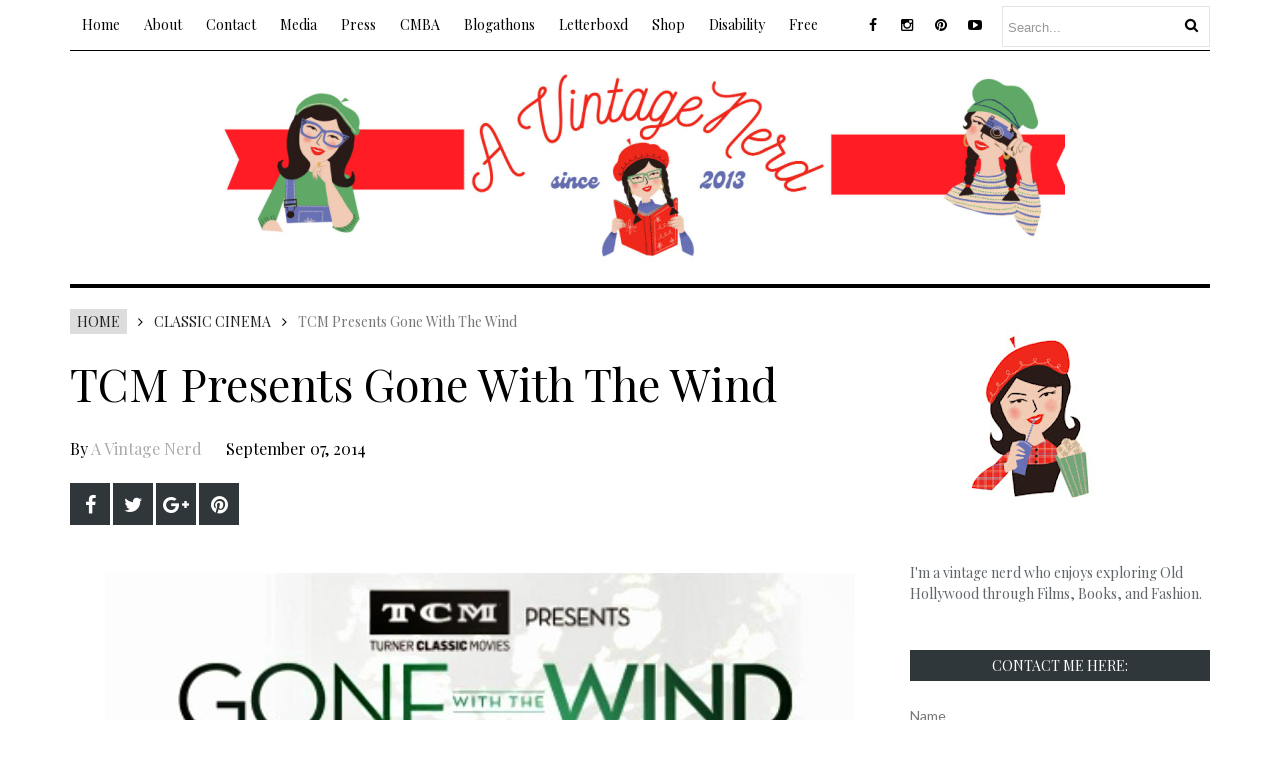

--- FILE ---
content_type: text/javascript; charset=UTF-8
request_url: https://www.avintagenerd.net/feeds/posts/default/-/Classic%20Cinema?alt=json-in-script&callback=related_results_labels_thumbs&max-results=8
body_size: 38942
content:
// API callback
related_results_labels_thumbs({"version":"1.0","encoding":"UTF-8","feed":{"xmlns":"http://www.w3.org/2005/Atom","xmlns$openSearch":"http://a9.com/-/spec/opensearchrss/1.0/","xmlns$blogger":"http://schemas.google.com/blogger/2008","xmlns$georss":"http://www.georss.org/georss","xmlns$gd":"http://schemas.google.com/g/2005","xmlns$thr":"http://purl.org/syndication/thread/1.0","id":{"$t":"tag:blogger.com,1999:blog-4374594538719761301"},"updated":{"$t":"2026-01-19T07:52:39.801-05:00"},"category":[{"term":"Be Inspired"},{"term":"Classic Cinema"},{"term":"Personal Style"},{"term":"A Vintage Nerd Book Club"},{"term":"Classic TV Land"},{"term":"Lives of Old Hollywood"},{"term":"Fashion Inspiration"},{"term":"Everything New York"},{"term":"A Vintage Nerd Collaborations"},{"term":"Special Cinema Spotlight"},{"term":"Movie Madness Monday"},{"term":"Vintage Holidays"},{"term":"Helpful Tips \u0026 Tutorials"},{"term":"Hair and Beauty"},{"term":"Twilight Zone Inspiration"},{"term":"Exploring the 1960's"},{"term":"Lifestyle"},{"term":"Retro Food"},{"term":"Into The Past"},{"term":"A Vintage Nerd Recreates"},{"term":"Vintage Teen"},{"term":"YouTube Videos"},{"term":"Behind The Scenes"},{"term":"Living Disabled"},{"term":"Old Hollywood: Did You Know?"},{"term":"Old Hollywood Fashion"},{"term":"Special Cinema Spotlights"},{"term":"A Vintage Nerd Film Studies"},{"term":"A Vintage Nerd Travels"},{"term":"Chiller Theater"},{"term":"Exploring the 1970's"},{"term":"Film Recommendations"},{"term":"Pop Culture Tuesdays"},{"term":"Beauty"},{"term":"Vintage Vinyl Records"},{"term":"Giveaways"},{"term":"Old Hollywood Interviews"},{"term":"Be Inspire"},{"term":"Forgotten Stars"},{"term":"TClassic TV Land"},{"term":"Travel"}],"title":{"type":"text","$t":"A Vintage Nerd || Exploring Old Hollywood Through Fashion, Film, \u0026amp; Books"},"subtitle":{"type":"html","$t":"A Nerd Exploring Old Hollywood Through Fashion, Film, and Books."},"link":[{"rel":"http://schemas.google.com/g/2005#feed","type":"application/atom+xml","href":"https:\/\/www.avintagenerd.net\/feeds\/posts\/default"},{"rel":"self","type":"application/atom+xml","href":"https:\/\/www.blogger.com\/feeds\/4374594538719761301\/posts\/default\/-\/Classic+Cinema?alt=json-in-script\u0026max-results=8"},{"rel":"alternate","type":"text/html","href":"https:\/\/www.avintagenerd.net\/search\/label\/Classic%20Cinema"},{"rel":"hub","href":"http://pubsubhubbub.appspot.com/"},{"rel":"next","type":"application/atom+xml","href":"https:\/\/www.blogger.com\/feeds\/4374594538719761301\/posts\/default\/-\/Classic+Cinema\/-\/Classic+Cinema?alt=json-in-script\u0026start-index=9\u0026max-results=8"}],"author":[{"name":{"$t":"A Vintage Nerd"},"uri":{"$t":"http:\/\/www.blogger.com\/profile\/10419873639578606712"},"email":{"$t":"noreply@blogger.com"},"gd$image":{"rel":"http://schemas.google.com/g/2005#thumbnail","width":"32","height":"22","src":"\/\/blogger.googleusercontent.com\/img\/b\/R29vZ2xl\/AVvXsEhtQ23Q89zwK7i5JFm0vLQdyq57lwXiwvE1jfvzzdHTMK565ku7XwRUIusEjEX3qimxGA6-PKcP1HTpbpk2l1B2iN7DTRfLCZa612kKcdXEkQFbyqtuqbf7EU77jcPUcQiguUTzN3JOnI9hKhoGjxo7snDkK-bd1tjAssI8PYLqMfxIaA\/s220\/a%20vintage%20nerd%20spring%20avatar%203.jpg"}}],"generator":{"version":"7.00","uri":"http://www.blogger.com","$t":"Blogger"},"openSearch$totalResults":{"$t":"109"},"openSearch$startIndex":{"$t":"1"},"openSearch$itemsPerPage":{"$t":"8"},"entry":[{"id":{"$t":"tag:blogger.com,1999:blog-4374594538719761301.post-1214117231900548943"},"published":{"$t":"2025-05-16T23:30:00.423-04:00"},"updated":{"$t":"2025-05-17T04:08:50.759-04:00"},"category":[{"scheme":"http://www.blogger.com/atom/ns#","term":"Classic Cinema"}],"title":{"type":"text","$t":"Classic Cinema Spotlight: Terms of Endearment (1983) "},"content":{"type":"html","$t":"\u003Cdiv class=\"separator\" style=\"clear: both; text-align: center;\"\u003E\u003Ca href=\"https:\/\/blogger.googleusercontent.com\/img\/b\/R29vZ2xl\/AVvXsEgkPu7_Q9llf7sYbqvuVR0H-8UM-hw-G9OZw3trjlODmjA2VhOZ8hDscE2sg6N82etm_2yJkiEibRyHSnJ8AqXSVEc-ycpc6ZcUtnDGnzU4-JtOqOA8XQmOBmT-SoUPIa4qk18691ounwwdmVyOWVJXcpaVqbnrVnRSiDUsQY3-fxKLBbRVBqq5TmVjg_s\/s750\/terms%20movie%20poster.jpg\" imageanchor=\"1\" style=\"margin-left: 1em; margin-right: 1em;\"\u003E\u003Cimg alt=\"A Vintage Nerd, Terms of Endearment (1983), Classic Movie Blog, Retro Lifestyle Blog, Tearjerker Movies\" border=\"0\" data-original-height=\"484\" data-original-width=\"750\" src=\"https:\/\/blogger.googleusercontent.com\/img\/b\/R29vZ2xl\/AVvXsEgkPu7_Q9llf7sYbqvuVR0H-8UM-hw-G9OZw3trjlODmjA2VhOZ8hDscE2sg6N82etm_2yJkiEibRyHSnJ8AqXSVEc-ycpc6ZcUtnDGnzU4-JtOqOA8XQmOBmT-SoUPIa4qk18691ounwwdmVyOWVJXcpaVqbnrVnRSiDUsQY3-fxKLBbRVBqq5TmVjg_s\/s16000\/terms%20movie%20poster.jpg\" title=\"A Vintage Nerd, Terms of Endearment (1983), Classic Movie Blog, Retro Lifestyle Blog, Tearjerker Movies\" \/\u003E\u003C\/a\u003E\u003C\/div\u003E\u003Cdiv class=\"separator\" style=\"clear: both; text-align: center;\"\u003E\u003Cbr \/\u003E\u003C\/div\u003E\u003Cdiv class=\"separator\" style=\"clear: both; text-align: center;\"\u003EI can somehow cry a river of tears for a video about cats or a grandpa holding hands with his grandbaby but when it comes to films I only have a handful that I have actually sobbed to. I mean a good, deep cry for films like After the Promise (1987), Lady Jane (1986), or Imitation of Life (1959). But there is also another film that never fails to give me a good cry, \u003Ca href=\"https:\/\/en.wikipedia.org\/wiki\/Terms_of_Endearment\" target=\"_blank\"\u003ETerms of Endearment (1983)\u003C\/a\u003E.\u003C\/div\u003E\u003Cp style=\"text-align: center;\"\u003EIt all begins with a mother and her all consuming devotion to her daughter. From the very first scenes Aurora Greenway (Shirley MacLaine\u003Cspan face=\"sans-serif\" style=\"color: #202122;\"\u003E\u003Cspan style=\"background-color: white;\"\u003E)\u003C\/span\u003E\u003C\/span\u003E\u0026nbsp;is shown as overprotective with her infant daughter Emma. Through the years they continue to form a close bond especially after the passing of Emma's father (who was voiced by Albert Brooks). Little Emma invites Aurora into her bed because she recognizes that her mother doesn't want to be alone. Its that act that becomes the beginning of their tight knit, semi-clingy relationship. As Emma (Debra Winger) grows up they share all their secrets together with Emma learning how to navigate Aurora's all encompassing commitment to her while still maintaining her own autonomy.\u0026nbsp;\u003C\/p\u003E\u003Cp style=\"text-align: center;\"\u003EEmma grows up but is eager to create a life for herself away from her mother. She marries a young college professor named Flap Horton (Jeff Daniels\u003Cspan face=\"sans-serif\" style=\"color: #202122;\"\u003E\u003Cspan style=\"background-color: white;\"\u003E)\u003C\/span\u003E\u003C\/span\u003E\u0026nbsp;who Aurora is wary of. She threatens that she won't attend their wedding and she makes good on her word. Despite this Emma and Aurora keep in touch as usual always sharin\u003Cspan style=\"font-family: inherit;\"\u003Eg every part of their lives with each other. Shortly after her wedding Emma gets pregnant with her first child which agitates Aurora who fears getting older.\u0026nbsp;\u003C\/span\u003E\u003C\/p\u003E\u003Cp style=\"text-align: center;\"\u003E\u003Cspan style=\"font-family: inherit;\"\u003ESometime later Emma finds out that Flap got a job in Iowa and\u0026nbsp;\u003C\/span\u003E\u003Cspan style=\"font-family: inherit; text-align: left;\"\u003Ebegrudgingly has to move. Emma is obviously unhappy to move away from her home in Houston and leave her mother but she does so as the dutiful wife. Even though there is distance between mother and daughter they talk often sharing all their drama and\u0026nbsp;\u003C\/span\u003E\u003Cspan style=\"font-family: inherit; text-align: left;\"\u003Efrustration. Life in Iowa proves to be rough for Emma who stays home all day with her children and struggles financially. One day she meets a kind banker named\u0026nbsp;\u003C\/span\u003E\u003Cspan style=\"background-color: white; color: #202122; font-family: inherit; text-align: left;\"\u003ESam Burns (\u003C\/span\u003E\u003Cspan style=\"font-family: inherit;\"\u003EJohn Lithgow\u003C\/span\u003E\u003Cspan style=\"color: #202122;\"\u003E\u003Cspan style=\"background-color: white;\"\u003E\u003Cspan style=\"font-family: inherit;\"\u003E) while on \u003Cspan style=\"font-family: inherit;\"\u003Eline to pay for groceries. Emma finds that she doesn't have enough money and Sam graciously offers to pay the difference. Eventually she r\u003C\/span\u003Eeaches out to her mother for f\u003C\/span\u003E\u003C\/span\u003E\u003C\/span\u003E\u003Cspan style=\"background-color: white; color: #001d35; text-align: left;\"\u003E\u003Cspan style=\"font-family: inherit;\"\u003Einancial\u003C\/span\u003E\u003C\/span\u003E\u003Cspan style=\"background-color: white; color: #202122; font-family: inherit;\"\u003E\u0026nbsp;support all the while Aurora urges Emma to leave Flap.\u003C\/span\u003E\u003C\/p\u003E\u003Cp style=\"text-align: center;\"\u003E\u003Ca href=\"https:\/\/blogger.googleusercontent.com\/img\/b\/R29vZ2xl\/AVvXsEif-cU4i4_AwMTfpMuTEXOmFJFtVKQra_SfRxuT2Gk1ZHlMp890xPnJ_PoOH-9y6AGHaMswlEiQA5dhuO3ZvMrGOa6L6PU-FgB7MoZBZbm4CLCEtIc8w6JQ3OVMmtEZK3BZZtrgH7TQFRH1O9BGBn9Hp334o0EXWVA-tc8xQPiDe26Wl_96IOY59sXmtTc\/s750\/TOE%20POST%202.jpg\" style=\"margin-left: 1em; margin-right: 1em;\"\u003E\u003Cimg alt=\"A Vintage Nerd, Terms of Endearment (1983), Classic Movie Blog, Retro Lifestyle Blog, Tearjerker Movies\" border=\"0\" data-original-height=\"523\" data-original-width=\"750\" src=\"https:\/\/blogger.googleusercontent.com\/img\/b\/R29vZ2xl\/AVvXsEif-cU4i4_AwMTfpMuTEXOmFJFtVKQra_SfRxuT2Gk1ZHlMp890xPnJ_PoOH-9y6AGHaMswlEiQA5dhuO3ZvMrGOa6L6PU-FgB7MoZBZbm4CLCEtIc8w6JQ3OVMmtEZK3BZZtrgH7TQFRH1O9BGBn9Hp334o0EXWVA-tc8xQPiDe26Wl_96IOY59sXmtTc\/s16000\/TOE%20POST%202.jpg\" title=\"A Vintage Nerd, Terms of Endearment (1983), Classic Movie Blog, Retro Lifestyle Blog, Tearjerker Movies\" \/\u003E\u003C\/a\u003E\u003Ca href=\"https:\/\/blogger.googleusercontent.com\/img\/b\/R29vZ2xl\/AVvXsEhsp1DOWmBGKlLSmaYPEmSIu-p7qnvZOnRDMfBSs9-gBnLkExRzWStjFKxyZuT6Pamo_WPGiRvrwBk8aNaBsL9hKFmC6PJf36Hz9GQ2G__yGriUe7yEK03LMYU2TrcfVgkk8mGMQ4FP1-9qKJIcmZbvvfTu6Qao-Ysl1bbqlbLJwvDtj6mPYZbKHBNMbIE\/s750\/TOE%20POST%203.jpg\" style=\"margin-left: 1em; margin-right: 1em;\"\u003E\u003Cimg alt=\"A Vintage Nerd, Terms of Endearment (1983), Classic Movie Blog, Retro Lifestyle Blog, Tearjerker Movies\" border=\"0\" data-original-height=\"375\" data-original-width=\"750\" src=\"https:\/\/blogger.googleusercontent.com\/img\/b\/R29vZ2xl\/AVvXsEhsp1DOWmBGKlLSmaYPEmSIu-p7qnvZOnRDMfBSs9-gBnLkExRzWStjFKxyZuT6Pamo_WPGiRvrwBk8aNaBsL9hKFmC6PJf36Hz9GQ2G__yGriUe7yEK03LMYU2TrcfVgkk8mGMQ4FP1-9qKJIcmZbvvfTu6Qao-Ysl1bbqlbLJwvDtj6mPYZbKHBNMbIE\/s16000\/TOE%20POST%203.jpg\" title=\"A Vintage Nerd, Terms of Endearment (1983), Classic Movie Blog, Retro Lifestyle Blog, Tearjerker Movies\" \/\u003E\u003C\/a\u003E\u003C\/p\u003E\u003Cdiv class=\"separator\" style=\"clear: both; text-align: center;\"\u003E\u003Ca href=\"https:\/\/blogger.googleusercontent.com\/img\/b\/R29vZ2xl\/AVvXsEjNDLMU3lXRfUyd5B3LXlVoQ4PMdKbwBWgHtMlX_GIxYCMJlCi0N0HqbsUjfIFJGGwCHjMUTF-lE6KYEXHq8fEG_rEDkVyyhSaUVSn_xxkYRnKdi1xdrci64LRV7SNV8GkL51Bq7h-60sKzMybhHbkhefZbXK5b_w4FFsExse1vhAastsiEXFuguqnjqxQ\/s750\/TOE%20POST%2017.jpg\" style=\"margin-left: 1em; margin-right: 1em;\"\u003E\u003Cimg alt=\"A Vintage Nerd, Terms of Endearment (1983), Classic Movie Blog, Retro Lifestyle Blog, Tearjerker Movies\" border=\"0\" data-original-height=\"500\" data-original-width=\"750\" src=\"https:\/\/blogger.googleusercontent.com\/img\/b\/R29vZ2xl\/AVvXsEjNDLMU3lXRfUyd5B3LXlVoQ4PMdKbwBWgHtMlX_GIxYCMJlCi0N0HqbsUjfIFJGGwCHjMUTF-lE6KYEXHq8fEG_rEDkVyyhSaUVSn_xxkYRnKdi1xdrci64LRV7SNV8GkL51Bq7h-60sKzMybhHbkhefZbXK5b_w4FFsExse1vhAastsiEXFuguqnjqxQ\/s16000\/TOE%20POST%2017.jpg\" title=\"A Vintage Nerd, Terms of Endearment (1983), Classic Movie Blog, Retro Lifestyle Blog, Tearjerker Movies\" \/\u003E\u003C\/a\u003E\u003C\/div\u003E\u003Cdiv class=\"separator\" style=\"clear: both; text-align: center;\"\u003E\u003Ca href=\"https:\/\/blogger.googleusercontent.com\/img\/b\/R29vZ2xl\/AVvXsEgoQDw35MsersCMZw__Ok03C4Jyt2DH_JLEqmRkiDTQtbCaUfKSoJNoRdXb2QBfpFMt-PAfyXMveg276-_3NbwJXMLrKSif9EmVVuGdRch6KFgANsvj_tjh1U94XckyW1oUp5EGi-Tepmjgr_hpvLc2MDFoRNSYAJytrzIVD5yUcXxBB-lj9aaeiepxGjE\/s750\/TOE%20POST%207.jpg\" style=\"margin-left: 1em; margin-right: 1em;\"\u003E\u003Cimg alt=\"A Vintage Nerd, Terms of Endearment (1983), Classic Movie Blog, Retro Lifestyle Blog, Tearjerker Movies\" border=\"0\" data-original-height=\"497\" data-original-width=\"750\" src=\"https:\/\/blogger.googleusercontent.com\/img\/b\/R29vZ2xl\/AVvXsEgoQDw35MsersCMZw__Ok03C4Jyt2DH_JLEqmRkiDTQtbCaUfKSoJNoRdXb2QBfpFMt-PAfyXMveg276-_3NbwJXMLrKSif9EmVVuGdRch6KFgANsvj_tjh1U94XckyW1oUp5EGi-Tepmjgr_hpvLc2MDFoRNSYAJytrzIVD5yUcXxBB-lj9aaeiepxGjE\/s16000\/TOE%20POST%207.jpg\" title=\"A Vintage Nerd, Terms of Endearment (1983), Classic Movie Blog, Retro Lifestyle Blog, Tearjerker Movies\" \/\u003E\u003C\/a\u003E\u003C\/div\u003E\u003Cdiv class=\"separator\" style=\"clear: both; text-align: center;\"\u003E\u003Ca href=\"https:\/\/blogger.googleusercontent.com\/img\/b\/R29vZ2xl\/AVvXsEjbmpYtZlifbJbUhkJU7kee9M9Y-EFTsUYD938dJe1lHN2zS6KKmDCkylJrXkOsjpyxP8qykrEqjs6qqdi_IPhZfmKUHBMGeRF2uHJHoe3e-KjBQ0L-7eMDGGJpaL7whooBfUCW640Fr5Otxoz6dDP1ng0chgBOavCUieHB9mtwgJwlQMkYCBCQTuUMCl8\/s750\/TOE%20POST%2013.jpg\" style=\"margin-left: 1em; margin-right: 1em;\"\u003E\u003Cimg alt=\"A Vintage Nerd, Terms of Endearment (1983), Classic Movie Blog, Retro Lifestyle Blog, Tearjerker Movies\" border=\"0\" data-original-height=\"500\" data-original-width=\"750\" src=\"https:\/\/blogger.googleusercontent.com\/img\/b\/R29vZ2xl\/AVvXsEjbmpYtZlifbJbUhkJU7kee9M9Y-EFTsUYD938dJe1lHN2zS6KKmDCkylJrXkOsjpyxP8qykrEqjs6qqdi_IPhZfmKUHBMGeRF2uHJHoe3e-KjBQ0L-7eMDGGJpaL7whooBfUCW640Fr5Otxoz6dDP1ng0chgBOavCUieHB9mtwgJwlQMkYCBCQTuUMCl8\/s16000\/TOE%20POST%2013.jpg\" title=\"A Vintage Nerd, Terms of Endearment (1983), Classic Movie Blog, Retro Lifestyle Blog, Tearjerker Movies\" \/\u003E\u003C\/a\u003E\u003C\/div\u003E\u003Cdiv class=\"separator\" style=\"clear: both; text-align: center;\"\u003E\u003Ca href=\"https:\/\/blogger.googleusercontent.com\/img\/b\/R29vZ2xl\/AVvXsEgim3kXw8AIFDjwT2WnTmabx-fx6FzQGe5yqhCf9D1USBq489DqOaBZ4hadJGZRthE9fO713AoN5YpkefoPhbDJZfoYGEdAIrhySN93aX5b1flKy9QTK9l2RydT338mmcuAgniGg0eIuKxH7saUY3OymvXc6AecaZA_gkTLDAbN9tUEiap9XSRjD6yzOjA\/s750\/TOE%20POST%208.jpg\" style=\"margin-left: 1em; margin-right: 1em;\"\u003E\u003Cimg alt=\"A Vintage Nerd, Terms of Endearment (1983), Classic Movie Blog, Retro Lifestyle Blog, Tearjerker Movies\" border=\"0\" data-original-height=\"422\" data-original-width=\"750\" src=\"https:\/\/blogger.googleusercontent.com\/img\/b\/R29vZ2xl\/AVvXsEgim3kXw8AIFDjwT2WnTmabx-fx6FzQGe5yqhCf9D1USBq489DqOaBZ4hadJGZRthE9fO713AoN5YpkefoPhbDJZfoYGEdAIrhySN93aX5b1flKy9QTK9l2RydT338mmcuAgniGg0eIuKxH7saUY3OymvXc6AecaZA_gkTLDAbN9tUEiap9XSRjD6yzOjA\/s16000\/TOE%20POST%208.jpg\" title=\"A Vintage Nerd, Terms of Endearment (1983), Classic Movie Blog, Retro Lifestyle Blog, Tearjerker Movies\" \/\u003E\u003C\/a\u003E\u003C\/div\u003E\u003Cdiv class=\"separator\" style=\"clear: both; text-align: center;\"\u003E\u003Ca href=\"https:\/\/blogger.googleusercontent.com\/img\/b\/R29vZ2xl\/AVvXsEjG0VbL-LKgP2lXRGQmZ3qsuVp6cSCZYNx_YVckO0KQyOwKEndZs9OFtwONfkQOyVfarF_AJGfQAOhI4JFkWIsr_41jkfjzPj8UqB51f7p7T7qY-HPHKchvCbtVRSDmBxWqHhppXY_fR2WzbyQx8rC-w7QUIQbkJsYG9UF1cDcvXeOhX3RmK_0RyYY1oYg\/s750\/TOE%20POST%204.jpg\" style=\"margin-left: 1em; margin-right: 1em;\"\u003E\u003Cimg alt=\"A Vintage Nerd, Terms of Endearment (1983), Classic Movie Blog, Retro Lifestyle Blog, Tearjerker Movies\" border=\"0\" data-original-height=\"422\" data-original-width=\"750\" src=\"https:\/\/blogger.googleusercontent.com\/img\/b\/R29vZ2xl\/AVvXsEjG0VbL-LKgP2lXRGQmZ3qsuVp6cSCZYNx_YVckO0KQyOwKEndZs9OFtwONfkQOyVfarF_AJGfQAOhI4JFkWIsr_41jkfjzPj8UqB51f7p7T7qY-HPHKchvCbtVRSDmBxWqHhppXY_fR2WzbyQx8rC-w7QUIQbkJsYG9UF1cDcvXeOhX3RmK_0RyYY1oYg\/s16000\/TOE%20POST%204.jpg\" title=\"A Vintage Nerd, Terms of Endearment (1983), Classic Movie Blog, Retro Lifestyle Blog, Tearjerker Movies\" \/\u003E\u003C\/a\u003E\u003C\/div\u003E\u003Cdiv class=\"separator\" style=\"clear: both; text-align: center;\"\u003E\u003Ca href=\"https:\/\/blogger.googleusercontent.com\/img\/b\/R29vZ2xl\/AVvXsEgJ_wTndlVkE7PVG5IIyUPDrcUL300B7n8ZLIsa8Vp6QNmsRzpRu6bner1PNNMu-aruIPONKslHo8WwGZZuBLTQV-c0WfjXVf9Oq2deYNm2DDEvmiynfC_3-T-4iuaL7lj4sdHQk1V8RbKjnVn1kE5MV8UBkPcmnIpRQGa_tdc-SieAQBvOMElsb2n9vSs\/s750\/TOE%20POST%209.jpg\" style=\"margin-left: 1em; margin-right: 1em;\"\u003E\u003Cimg alt=\"A Vintage Nerd, Terms of Endearment (1983), Classic Movie Blog, Retro Lifestyle Blog, Tearjerker Movies\" border=\"0\" data-original-height=\"421\" data-original-width=\"750\" src=\"https:\/\/blogger.googleusercontent.com\/img\/b\/R29vZ2xl\/AVvXsEgJ_wTndlVkE7PVG5IIyUPDrcUL300B7n8ZLIsa8Vp6QNmsRzpRu6bner1PNNMu-aruIPONKslHo8WwGZZuBLTQV-c0WfjXVf9Oq2deYNm2DDEvmiynfC_3-T-4iuaL7lj4sdHQk1V8RbKjnVn1kE5MV8UBkPcmnIpRQGa_tdc-SieAQBvOMElsb2n9vSs\/s16000\/TOE%20POST%209.jpg\" title=\"A Vintage Nerd, Terms of Endearment (1983), Classic Movie Blog, Retro Lifestyle Blog, Tearjerker Movies\" \/\u003E\u003C\/a\u003E\u003C\/div\u003E\u003Cdiv class=\"separator\" style=\"clear: both; text-align: center;\"\u003E\u003Ca href=\"https:\/\/blogger.googleusercontent.com\/img\/b\/R29vZ2xl\/[base64]\/s750\/TOE%20POST%2011%20(1).jpg\" style=\"margin-left: 1em; margin-right: 1em;\"\u003E\u003Cimg alt=\"A Vintage Nerd, Terms of Endearment (1983), Classic Movie Blog, Retro Lifestyle Blog, Tearjerker Movies\" border=\"0\" data-original-height=\"445\" data-original-width=\"750\" src=\"https:\/\/blogger.googleusercontent.com\/img\/b\/R29vZ2xl\/[base64]\/s16000\/TOE%20POST%2011%20(1).jpg\" title=\"A Vintage Nerd, Terms of Endearment (1983), Classic Movie Blog, Retro Lifestyle Blog, Tearjerker Movies\" \/\u003E\u003C\/a\u003E\u003C\/div\u003E\u003Cdiv class=\"separator\" style=\"clear: both; text-align: center;\"\u003EThe stories of both mother and daughter parallel often especially when it comes to their romantic lives. Widowed Aurora is lonely but she surrounds herself with ma\u003Cspan style=\"font-family: inherit;\"\u003Ele companions\u0026nbsp;\u003C\/span\u003Elike\u0026nbsp;\u003Cspan style=\"background-color: white; color: #202122; text-align: left;\"\u003EVernon Dalhart (\u003C\/span\u003EDanny DeVito\u003Cspan style=\"color: #202122;\"\u003E\u003Cspan style=\"background-color: white;\"\u003E) and\u0026nbsp;\u003C\/span\u003E\u003C\/span\u003E\u003Cspan style=\"background-color: white; color: #202122;\"\u003EEdward Johnson (\u003C\/span\u003E\u003Cspan style=\"background-color: white; color: #202122;\"\u003ENorman Bennett)\u0026nbsp;\u003C\/span\u003E\u003Cspan style=\"font-family: inherit;\"\u003Ewho swoon at her every word bu\u003Cspan style=\"font-family: inherit;\"\u003Et she fears true connection. That is until she unexpectedly pursues her\u0026nbsp;\u003C\/span\u003E\u003Cspan style=\"background-color: white; color: #202122; text-align: left;\"\u003Epromiscuous\u003C\/span\u003E\u003Cspan style=\"background-color: white; color: #202122; text-align: left;\"\u003E\u0026nbsp;\u003C\/span\u003Eastronaut\u0026nbsp;neighbor,\u0026nbsp;\u003Cspan style=\"background-color: white; color: #202122; text-align: left;\"\u003EGarrett Breedlove (\u003C\/span\u003EJack Nicholson\u003Cspan style=\"color: #202122;\"\u003E\u003Cspan style=\"background-color: white;\"\u003E).\u0026nbsp;\u003Cspan style=\"font-family: inherit;\"\u003ESparks fly and Aurora lets down her guard long enough to becomes lovers.\u0026nbsp;\u003C\/span\u003E\u003C\/span\u003E\u003C\/span\u003E\u003Cspan style=\"font-family: inherit;\"\u003EEmma is fearless with her love towards her husband but easily sacrifices her own individuality to cater to his every need.\u0026nbsp; That is until she begins to realize that\u0026nbsp;\u003C\/span\u003E\u003Cspan style=\"background-color: white; color: #202122;\"\u003EFlap rarely helps out with the children, is\u0026nbsp;\u003C\/span\u003E\u003Cspan style=\"background-color: white; color: #202122;\"\u003Ecompletely\u0026nbsp;oblivious\u003C\/span\u003E\u003Cspan style=\"background-color: white; color: #202122;\"\u003E\u0026nbsp;to their financial situation, and is having an affair with a grad student. Emma ends up\u0026nbsp;\u003C\/span\u003E\u003C\/span\u003E\u003Cspan style=\"background-color: white;\"\u003E\u003Cspan style=\"color: #001d35;\"\u003Eunexpectantly\u0026nbsp;\u003C\/span\u003E\u003Cspan style=\"color: #202122; font-family: inherit;\"\u003Eforming\u003C\/span\u003E\u003Cspan style=\"color: #202122;\"\u003E\u0026nbsp;a connection with Sam and they finding solace with each other.\u0026nbsp;\u003C\/span\u003E\u003C\/span\u003E\u003C\/div\u003E\u003Cdiv class=\"separator\" style=\"clear: both; text-align: center;\"\u003E\u003Cp\u003E\u003Cspan style=\"background-color: white; color: #202122;\"\u003EBefore Emma and Flap can address the issues in their marriage they find out they are now moving to Nebraska. Back and forth Emma and Flap muddle through life and have a third child. Aurora struggles with Garrett who fears commitment and Emma struggles with the knowledge that her husband who she devoted so much of her own life for moved their family to Nebraska so he could still be with his mistress. Life is messy for Aurora and Emma but they try and support each other the best ways they can even though they often don't see eye to eye. It's in Nebraska that Emma's doctor discovers that Emma has a lump around her breast. Diagnosed with cancer Emma pushes through everything calmly trusting her doctors while Aurora demands better treatment for her daughter.\u003C\/span\u003E\u003C\/p\u003E\u003Cp\u003E\u003Cspan style=\"background-color: white; color: #202122;\"\u003EPatsy\u0026nbsp;\u003C\/span\u003E(\u003Cspan style=\"background-color: white; color: #202122; text-align: left;\"\u003ELisa Hart Carroll)\u003C\/span\u003E\u003Cspan style=\"background-color: white; color: #202122;\"\u003E, Emma's lifelong friend invites her to explore New York and get away from her martial woes and diagnoses. Emma meets Patsy's friends who are shocked that Emma never worked and was a stay at home mom. Emma finds out that Patsy told everyone she knew about her cancer. Emma facing an unknown future addresses to Patsy that she is not comfortable with the world that she is a part of. When Emma returns home she is told that her cancer is terminal. Aurora and Flap stay by Emma's side while Emma has to decide who gets to care for her three children. Ultimately the\u003C\/span\u003E\u003Cspan style=\"text-align: left;\"\u003E\u003Cspan style=\"color: #202122;\"\u003E\u0026nbsp;dying Emma shows her deep love for her mother by entrusting her children to her care.\u0026nbsp;\u003C\/span\u003E\u003C\/span\u003E\u003C\/p\u003E\u003Cp\u003E\u003Cspan style=\"text-align: left;\"\u003E\u003Cspan style=\"color: #202122;\"\u003EI have watched this film many times at different ages and stages in my life. I decided to rewatch it during this past Mother's Day with my three children who are now teenagers. They have never seen it before and I knew it was a hard subject but it is one that is close to my heart. My own mother died of cancer at 34 years old in 1984. When Emma is talking to her sons because she knows she will pass on soon reminded me of the last time I saw my mother. Although I do not remember a lot, there are some moments that are forever etched into my mind. Viewing it this time around at this particular time in my life I found myself crying especially with the final scenes. Aurora's protective dedication to her daughter reminded me of the way I feel about my kids. Emma's awkward talk with her sons reminded me how sometimes I don't always know what words to use when I am talking to mine. That look of love and knowing between Emma and Aurora just before she passes on-I often find myself giving my children those looks. That unspoken, intimate, deep connection you can have with another person but those people just happen to have grown inside of you once upon a time. This film tells a story about messy people going about life chaotically and imperfectly but always leading with love.\u003C\/span\u003E\u003C\/span\u003E\u003C\/p\u003E\u003Cp\u003E\u003Ca href=\"https:\/\/blogger.googleusercontent.com\/img\/b\/R29vZ2xl\/AVvXsEgHku1UQQIpZmbsR5mFzfhD627-WF_paVQp5b_ZiKaNDwdsSsU8HBpTfA2Zgg2q8y-piOfb-iMNJ5KfGkmlYWOj1iT3QlxioCIbb7AWZIGnMFgmaC4QBgcDISspKBBC1KC-iQeG1A3VBMPICoslshlT4bN4R0hkyqcHGflqBFGwUWKP_77tt5x51SH3ORg\/s750\/TOE%20POST%2014.jpg\" style=\"margin-left: 1em; margin-right: 1em;\"\u003E\u003Cimg alt=\"A Vintage Nerd, Terms of Endearment (1983), Classic Movie Blog, Retro Lifestyle Blog, Tearjerker Movies\" border=\"0\" data-original-height=\"422\" data-original-width=\"750\" src=\"https:\/\/blogger.googleusercontent.com\/img\/b\/R29vZ2xl\/AVvXsEgHku1UQQIpZmbsR5mFzfhD627-WF_paVQp5b_ZiKaNDwdsSsU8HBpTfA2Zgg2q8y-piOfb-iMNJ5KfGkmlYWOj1iT3QlxioCIbb7AWZIGnMFgmaC4QBgcDISspKBBC1KC-iQeG1A3VBMPICoslshlT4bN4R0hkyqcHGflqBFGwUWKP_77tt5x51SH3ORg\/s16000\/TOE%20POST%2014.jpg\" title=\"A Vintage Nerd, Terms of Endearment (1983), Classic Movie Blog, Retro Lifestyle Blog, Tearjerker Movies\" \/\u003E\u003C\/a\u003E\u003C\/p\u003E\u003C\/div\u003E\u003Cdiv class=\"separator\" style=\"clear: both; text-align: center;\"\u003E\u003Ca href=\"https:\/\/blogger.googleusercontent.com\/img\/b\/R29vZ2xl\/AVvXsEjru6y04cdeA-McIDDK9RA8hfxPM1VNl0Cy3e3fPHpqj5Fn_MlLmsFfAk82NDcuiWs8gAH3CwnZEiakCh1AnylvvVyjeEWFP4VQRYwnA7wMtqY0qtcJkrBKZdsRlk8J3KaLzQwRyUZLgFtb7aO1iJ255Q5Ny-jC-dK37llwLnwwxJOP1ioZrC70DB0eMXc\/s750\/TOE%20POST%2020.jpg\" style=\"margin-left: 1em; margin-right: 1em;\"\u003E\u003Cimg alt=\"A Vintage Nerd, Terms of Endearment (1983), Classic Movie Blog, Retro Lifestyle Blog, Tearjerker Movies\" border=\"0\" data-original-height=\"421\" data-original-width=\"750\" src=\"https:\/\/blogger.googleusercontent.com\/img\/b\/R29vZ2xl\/AVvXsEjru6y04cdeA-McIDDK9RA8hfxPM1VNl0Cy3e3fPHpqj5Fn_MlLmsFfAk82NDcuiWs8gAH3CwnZEiakCh1AnylvvVyjeEWFP4VQRYwnA7wMtqY0qtcJkrBKZdsRlk8J3KaLzQwRyUZLgFtb7aO1iJ255Q5Ny-jC-dK37llwLnwwxJOP1ioZrC70DB0eMXc\/s16000\/TOE%20POST%2020.jpg\" title=\"A Vintage Nerd, Terms of Endearment (1983), Classic Movie Blog, Retro Lifestyle Blog, Tearjerker Movies\" \/\u003E\u003C\/a\u003E\u003C\/div\u003E\u003Cdiv class=\"separator\" style=\"clear: both; text-align: center;\"\u003E\u003Ca href=\"https:\/\/blogger.googleusercontent.com\/img\/b\/R29vZ2xl\/AVvXsEjI8mpt16Oq043dUG2bdr1U5CxbypiAyFnAuNJvEy3TRfhG8kyfYz9h_edcmTC28NfqObucKzfWvINi0BVQWsPUd5FydOA8qZpKf9ZfTOkmTiY1OdxaIYOVW5mTYqUJg2EM8Pf1P1_fdrINjH7zS-e8kW56qhN0d_f3z4L8l9E8Er2THWKAxiAbIUBrm-c\/s750\/TOE%20POST%2016.jpg\" style=\"margin-left: 1em; margin-right: 1em;\"\u003E\u003Cimg alt=\"A Vintage Nerd, Terms of Endearment (1983), Classic Movie Blog, Retro Lifestyle Blog, Tearjerker Movies\" border=\"0\" data-original-height=\"422\" data-original-width=\"750\" src=\"https:\/\/blogger.googleusercontent.com\/img\/b\/R29vZ2xl\/AVvXsEjI8mpt16Oq043dUG2bdr1U5CxbypiAyFnAuNJvEy3TRfhG8kyfYz9h_edcmTC28NfqObucKzfWvINi0BVQWsPUd5FydOA8qZpKf9ZfTOkmTiY1OdxaIYOVW5mTYqUJg2EM8Pf1P1_fdrINjH7zS-e8kW56qhN0d_f3z4L8l9E8Er2THWKAxiAbIUBrm-c\/s16000\/TOE%20POST%2016.jpg\" title=\"A Vintage Nerd, Terms of Endearment (1983), Classic Movie Blog, Retro Lifestyle Blog, Tearjerker Movies\" \/\u003E\u003C\/a\u003E\u003C\/div\u003E\u003Cdiv class=\"separator\" style=\"clear: both; text-align: center;\"\u003E\u003Ca href=\"https:\/\/blogger.googleusercontent.com\/img\/b\/R29vZ2xl\/AVvXsEh2kVmBfHQOi-rJMx-GJrHVB3xiw9mgDnFIOGf2rAoXGDDI6yzE1j_PCALzDvbbAgISBHHqMpOyJGBigteVZtdyQoqCfXwrNInsPgzuxVZ3n-Y4u01-_Rcn5SUvuiNPis_suMokCIap27xSAD-9-D4X1mv1hJzWo_0m0tEk0PlnqKrqPzRmgSl9W7Kbc8o\/s750\/TOE%20POST%2018.jpg\" style=\"margin-left: 1em; margin-right: 1em;\"\u003E\u003Cimg alt=\"A Vintage Nerd, Terms of Endearment (1983), Classic Movie Blog, Retro Lifestyle Blog, Tearjerker Movies\" border=\"0\" data-original-height=\"422\" data-original-width=\"750\" src=\"https:\/\/blogger.googleusercontent.com\/img\/b\/R29vZ2xl\/AVvXsEh2kVmBfHQOi-rJMx-GJrHVB3xiw9mgDnFIOGf2rAoXGDDI6yzE1j_PCALzDvbbAgISBHHqMpOyJGBigteVZtdyQoqCfXwrNInsPgzuxVZ3n-Y4u01-_Rcn5SUvuiNPis_suMokCIap27xSAD-9-D4X1mv1hJzWo_0m0tEk0PlnqKrqPzRmgSl9W7Kbc8o\/s16000\/TOE%20POST%2018.jpg\" title=\"A Vintage Nerd, Terms of Endearment (1983), Classic Movie Blog, Retro Lifestyle Blog, Tearjerker Movies\" \/\u003E\u003C\/a\u003E\u003C\/div\u003E\u003Cdiv class=\"separator\" style=\"clear: both; text-align: center;\"\u003E\u003Ca href=\"https:\/\/blogger.googleusercontent.com\/img\/b\/R29vZ2xl\/AVvXsEgmeok13bwPNzON6yR-sI-eGScyxQpmw46ZNeUDgWz8-qG9Qq-eFxWV9eSHFVYITISzM2nBiQGXonyNlF-r2UJTmWkDgZ9Oe8GPrSku42icb6BEg8FLeSkXTGX_3YMI7UpBKiorpDiaW26f1opQfrK0TKERx0FKbDEZuJq6ZpoS8pY3AtTF9qPzMDgZblI\/s750\/TOE%20POST%2011.jpg\" style=\"margin-left: 1em; margin-right: 1em;\"\u003E\u003Cimg alt=\"A Vintage Nerd, Terms of Endearment (1983), Classic Movie Blog, Retro Lifestyle Blog, Tearjerker Movies\" border=\"0\" data-original-height=\"422\" data-original-width=\"750\" src=\"https:\/\/blogger.googleusercontent.com\/img\/b\/R29vZ2xl\/AVvXsEgmeok13bwPNzON6yR-sI-eGScyxQpmw46ZNeUDgWz8-qG9Qq-eFxWV9eSHFVYITISzM2nBiQGXonyNlF-r2UJTmWkDgZ9Oe8GPrSku42icb6BEg8FLeSkXTGX_3YMI7UpBKiorpDiaW26f1opQfrK0TKERx0FKbDEZuJq6ZpoS8pY3AtTF9qPzMDgZblI\/s16000\/TOE%20POST%2011.jpg\" title=\"A Vintage Nerd, Terms of Endearment (1983), Classic Movie Blog, Retro Lifestyle Blog, Tearjerker Movies\" \/\u003E\u003C\/a\u003E\u003C\/div\u003E\u003Cdiv class=\"separator\" style=\"clear: both; text-align: center;\"\u003E\u003Ca href=\"https:\/\/blogger.googleusercontent.com\/img\/b\/R29vZ2xl\/AVvXsEgc2ocq4sWPchaKSw-xR9PeE4yXK-cc8ib5RRVcF-3MzCl7nlt6vnGSWNaJzpAR6as7LpF-Fy-WOg3LOxBQ_B6UvH-71dEZe36MUTnlYWL6l6mqMLm_6xtJLr3rEpSl-iO99izTxcYPHeylvBtKlrOcA7YG_DN15MFlfab5owvBgWZ8SN-HXNI7w023dGo\/s750\/TOE%20POST%205.jpg\" style=\"margin-left: 1em; margin-right: 1em;\"\u003E\u003Cimg alt=\"A Vintage Nerd, Terms of Endearment (1983), Classic Movie Blog, Retro Lifestyle Blog, Tearjerker Movies\" border=\"0\" data-original-height=\"526\" data-original-width=\"750\" src=\"https:\/\/blogger.googleusercontent.com\/img\/b\/R29vZ2xl\/AVvXsEgc2ocq4sWPchaKSw-xR9PeE4yXK-cc8ib5RRVcF-3MzCl7nlt6vnGSWNaJzpAR6as7LpF-Fy-WOg3LOxBQ_B6UvH-71dEZe36MUTnlYWL6l6mqMLm_6xtJLr3rEpSl-iO99izTxcYPHeylvBtKlrOcA7YG_DN15MFlfab5owvBgWZ8SN-HXNI7w023dGo\/s16000\/TOE%20POST%205.jpg\" title=\"A Vintage Nerd, Terms of Endearment (1983), Classic Movie Blog, Retro Lifestyle Blog, Tearjerker Movies\" \/\u003E\u003C\/a\u003E\u003C\/div\u003E\u003Cdiv class=\"separator\" style=\"clear: both; text-align: center;\"\u003E\u003Ca href=\"https:\/\/blogger.googleusercontent.com\/img\/b\/R29vZ2xl\/AVvXsEhAq9A_voqqWkNv9tKWwp8Jb7qTVzXFhuBuaps-0klGovvZJZ04coM0bGWRWZ-NtCn6URXUHSNZNH479kmZ6Anu-8RmcUnBkZZJcD5X2VP5wgfX7cQtX1K293XZsFQ1Lekrb11U3jhgilRcPX6nsKX3CkAmhjkCwrgQehdDP5gD29_WzJtLxOkel-7vGYU\/s750\/TOE%20POST%2021%20(1).jpg\" style=\"margin-left: 1em; margin-right: 1em;\"\u003E\u003Cimg alt=\"A Vintage Nerd, Terms of Endearment (1983), Classic Movie Blog, Retro Lifestyle Blog, Tearjerker Movies\" border=\"0\" data-original-height=\"398\" data-original-width=\"750\" src=\"https:\/\/blogger.googleusercontent.com\/img\/b\/R29vZ2xl\/AVvXsEhAq9A_voqqWkNv9tKWwp8Jb7qTVzXFhuBuaps-0klGovvZJZ04coM0bGWRWZ-NtCn6URXUHSNZNH479kmZ6Anu-8RmcUnBkZZJcD5X2VP5wgfX7cQtX1K293XZsFQ1Lekrb11U3jhgilRcPX6nsKX3CkAmhjkCwrgQehdDP5gD29_WzJtLxOkel-7vGYU\/s16000\/TOE%20POST%2021%20(1).jpg\" title=\"A Vintage Nerd, Terms of Endearment (1983), Classic Movie Blog, Retro Lifestyle Blog, Tearjerker Movies\" \/\u003E\u003C\/a\u003E\u003C\/div\u003E\u003Cdiv class=\"separator\" style=\"clear: both; text-align: center;\"\u003E\u003Ca href=\"https:\/\/blogger.googleusercontent.com\/img\/b\/R29vZ2xl\/AVvXsEjIUJw8B_LjUbJN0iBeooMzw_Tz-F-idYPYFJZqW9hn67mkaHDqE5Eg9GxEJs93sWZTllp5IqQt-wXnIvpAWnBISc2qFfy8llbUJvBTwkaVxXLQ6XzCHrFQnRlTB8NXH39oeJ2BwOPOcFPZSam0z2GkXuWTUmm226oS8qfio_y2a38LP8oCYFKxcGHsKn8\/s750\/TOE%20POST%2023.jpg\" style=\"margin-left: 1em; margin-right: 1em;\"\u003E\u003Cimg alt=\"A Vintage Nerd, Terms of Endearment (1983), Classic Movie Blog, Retro Lifestyle Blog, Tearjerker Movies\" border=\"0\" data-original-height=\"447\" data-original-width=\"750\" src=\"https:\/\/blogger.googleusercontent.com\/img\/b\/R29vZ2xl\/AVvXsEjIUJw8B_LjUbJN0iBeooMzw_Tz-F-idYPYFJZqW9hn67mkaHDqE5Eg9GxEJs93sWZTllp5IqQt-wXnIvpAWnBISc2qFfy8llbUJvBTwkaVxXLQ6XzCHrFQnRlTB8NXH39oeJ2BwOPOcFPZSam0z2GkXuWTUmm226oS8qfio_y2a38LP8oCYFKxcGHsKn8\/s16000\/TOE%20POST%2023.jpg\" title=\"A Vintage Nerd, Terms of Endearment (1983), Classic Movie Blog, Retro Lifestyle Blog, Tearjerker Movies\" \/\u003E\u003C\/a\u003E\u003C\/div\u003E\u003Cdiv class=\"separator\" style=\"clear: both; text-align: center;\"\u003E\u003Ca href=\"https:\/\/blogger.googleusercontent.com\/img\/b\/R29vZ2xl\/AVvXsEi__25EM9UnK5zT_x-07frUfOTVgs9VBF25He6LgbAPXQdi5-ukHjIfdFfOCHSNkZAAJK1Qpag-CnJE523DcDCJAkSqWnPvOo3PpNQVIbgFwrGM7oAn1Qs280_0pWTDsYUtZYegUzY-X3kTonBzvZzr7ZzwGEI0ReRDgTnvu8_iWLsNCKRhAHQKAWRbfHM\/s750\/TOE%20POST%2022.jpg\" style=\"margin-left: 1em; margin-right: 1em;\"\u003E\u003Cimg alt=\"A Vintage Nerd, Terms of Endearment (1983), Classic Movie Blog, Retro Lifestyle Blog, Tearjerker Movies\" border=\"0\" data-original-height=\"411\" data-original-width=\"750\" src=\"https:\/\/blogger.googleusercontent.com\/img\/b\/R29vZ2xl\/AVvXsEi__25EM9UnK5zT_x-07frUfOTVgs9VBF25He6LgbAPXQdi5-ukHjIfdFfOCHSNkZAAJK1Qpag-CnJE523DcDCJAkSqWnPvOo3PpNQVIbgFwrGM7oAn1Qs280_0pWTDsYUtZYegUzY-X3kTonBzvZzr7ZzwGEI0ReRDgTnvu8_iWLsNCKRhAHQKAWRbfHM\/s16000\/TOE%20POST%2022.jpg\" title=\"A Vintage Nerd, Terms of Endearment (1983), Classic Movie Blog, Retro Lifestyle Blog, Tearjerker Movies\" \/\u003E\u003C\/a\u003E\u003C\/div\u003E"},"link":[{"rel":"replies","type":"application/atom+xml","href":"https:\/\/www.avintagenerd.net\/feeds\/1214117231900548943\/comments\/default","title":"Post Comments"},{"rel":"replies","type":"text/html","href":"https:\/\/www.avintagenerd.net\/2025\/05\/classic-cinema-spotlight-terms-of.html#comment-form","title":"10 Comments"},{"rel":"edit","type":"application/atom+xml","href":"https:\/\/www.blogger.com\/feeds\/4374594538719761301\/posts\/default\/1214117231900548943"},{"rel":"self","type":"application/atom+xml","href":"https:\/\/www.blogger.com\/feeds\/4374594538719761301\/posts\/default\/1214117231900548943"},{"rel":"alternate","type":"text/html","href":"https:\/\/www.avintagenerd.net\/2025\/05\/classic-cinema-spotlight-terms-of.html","title":"Classic Cinema Spotlight: Terms of Endearment (1983) "}],"author":[{"name":{"$t":"A Vintage Nerd"},"uri":{"$t":"http:\/\/www.blogger.com\/profile\/10419873639578606712"},"email":{"$t":"noreply@blogger.com"},"gd$image":{"rel":"http://schemas.google.com/g/2005#thumbnail","width":"32","height":"22","src":"\/\/blogger.googleusercontent.com\/img\/b\/R29vZ2xl\/AVvXsEhtQ23Q89zwK7i5JFm0vLQdyq57lwXiwvE1jfvzzdHTMK565ku7XwRUIusEjEX3qimxGA6-PKcP1HTpbpk2l1B2iN7DTRfLCZa612kKcdXEkQFbyqtuqbf7EU77jcPUcQiguUTzN3JOnI9hKhoGjxo7snDkK-bd1tjAssI8PYLqMfxIaA\/s220\/a%20vintage%20nerd%20spring%20avatar%203.jpg"}}],"media$thumbnail":{"xmlns$media":"http://search.yahoo.com/mrss/","url":"https:\/\/blogger.googleusercontent.com\/img\/b\/R29vZ2xl\/AVvXsEgkPu7_Q9llf7sYbqvuVR0H-8UM-hw-G9OZw3trjlODmjA2VhOZ8hDscE2sg6N82etm_2yJkiEibRyHSnJ8AqXSVEc-ycpc6ZcUtnDGnzU4-JtOqOA8XQmOBmT-SoUPIa4qk18691ounwwdmVyOWVJXcpaVqbnrVnRSiDUsQY3-fxKLBbRVBqq5TmVjg_s\/s72-c\/terms%20movie%20poster.jpg","height":"72","width":"72"},"thr$total":{"$t":"10"}},{"id":{"$t":"tag:blogger.com,1999:blog-4374594538719761301.post-8768247473800341049"},"published":{"$t":"2025-05-07T00:00:00.000-04:00"},"updated":{"$t":"2025-05-07T04:59:10.881-04:00"},"category":[{"scheme":"http://www.blogger.com/atom/ns#","term":"Classic Cinema"}],"title":{"type":"text","$t":"Classic Cinema Spotlight: Donkey Skin (1970)"},"content":{"type":"html","$t":"\u003Cdiv class=\"separator\" style=\"clear: both; text-align: center;\"\u003E\u003Ca href=\"https:\/\/blogger.googleusercontent.com\/img\/b\/R29vZ2xl\/AVvXsEg24Z6b9yrR-0rRw7z4czaI9N56XABVRCQzRweEt_GcBMveIcc7__xgnVFe_NrVr7mT2k8EPTY9Xy1NHmyeszuXDP6Rqu_Ak-lgk6MYHccIK19k_oW468FQOjeycGz_cUbQJoRvUSHDgfUZqNBUu_OMtvVW5uxOiuYh1oGJZrBgZF-jdvkPfsXRm9RdMyI\/s750\/Donkey%20Skin%20Blogathon.jpg\" imageanchor=\"1\" style=\"margin-left: 1em; margin-right: 1em;\"\u003E\u003Cimg alt=\"A Vintage Nerd, Classic Movie Blog, Donkey Skin 1970, Peau d'âne, The Magic Donkey, Catherine Deneuve, Vintage Blogger, Classic French Films, Jacques Demy\" border=\"0\" data-original-height=\"509\" data-original-width=\"750\" src=\"https:\/\/blogger.googleusercontent.com\/img\/b\/R29vZ2xl\/AVvXsEg24Z6b9yrR-0rRw7z4czaI9N56XABVRCQzRweEt_GcBMveIcc7__xgnVFe_NrVr7mT2k8EPTY9Xy1NHmyeszuXDP6Rqu_Ak-lgk6MYHccIK19k_oW468FQOjeycGz_cUbQJoRvUSHDgfUZqNBUu_OMtvVW5uxOiuYh1oGJZrBgZF-jdvkPfsXRm9RdMyI\/s16000\/Donkey%20Skin%20Blogathon.jpg\" title=\"A Vintage Nerd, Classic Movie Blog, Donkey Skin 1970, Peau d'âne, The Magic Donkey, Catherine Deneuve, Vintage Blogger, Classic French Films, Jacques Demy\" \/\u003E\u003C\/a\u003E\u003C\/div\u003E\u003Cdiv class=\"separator\" style=\"clear: both; text-align: center;\"\u003E“Once upon a time, there was a king so great, so loved by his people, and so respected by\u0026nbsp;neighbouring kingdoms that he was the happiest of monarchs\" is how\u003Ca href=\"https:\/\/en.wikipedia.org\/wiki\/Donkey_Skin_(film)\" target=\"_blank\"\u003E Donkey Skin (1970) \u003C\/a\u003Ebegins. A beloved King utterly enamored with his beautiful Queen looking lovingly out their window to admire their equally beautiful daughter. The narrator states that their daughter had such grace and charm that that they never regretted having but one child. The first moments of \u003Ca href=\"https:\/\/en.wikipedia.org\/wiki\/Donkey_Skin_(film)\" target=\"_blank\"\u003EDonkey Skin (1970)\u0026nbsp;\u003C\/a\u003E\u0026nbsp;whisk the viewer immediately into a fairytale land far, far away.\u0026nbsp;\u003C\/div\u003E\u003Cp style=\"text-align: center;\"\u003EThe fairytale begins with a King (Jean Marais\u003Cspan style=\"background-color: white; color: #202122; font-family: sans-serif; font-size: 16px; text-align: left;\"\u003E)\u0026nbsp;\u003C\/span\u003Ewalking through his kingdom blissfully happen with his family. He is also fortunate to also have prosperous kingdom all thanks to his prized pet donkey. His donkey is no ordinary pet because he excretes jewels from his body which the King uses to finance his\u0026nbsp;luxurious lifestyle. As perfect as everything seemed to be tragedy found the King when he lost his beloved wife. On her deathbed the Queen (Catherine Deneuve)\u003Cspan style=\"background-color: white; color: #202122; font-family: sans-serif; font-size: 16px; text-align: left;\"\u003E\u0026nbsp;\u003C\/span\u003Ehad the king promise that after her passing he will only marry a woman as beautiful and virtuous as she. In his grief and with the pressure of his advisers he is somehow convinced that woman that he should marry, the woman who could fulfill the promise he made to his wife would be his own daughter.\u003C\/p\u003E\u003Cp style=\"text-align: center;\"\u003ENow if I lost you there I don't blame you. Aside from this odd situation this film is actually pretty spectacular. But it wouldn't be a fairytale if there wasn't any tragedy or drama. The King's interest in marrying his daughter is as tragic and dramatic as the loss of his wife. In his twisted mind he truly believes he is making good on his promise to his belated Queen. The Princess (Catherine Deneuve)\u0026nbsp;in her own innocent way just wants to make her father happy not fully understanding how disturbing this entire scenario is. Then before things get any weirder in walks the Princess's godmother (Delphine Seyrig\u003Cspan style=\"color: #202122; font-family: sans-serif;\"\u003E\u003Cspan style=\"background-color: white;\"\u003E)\u003C\/span\u003E\u003C\/span\u003E\u0026nbsp;who happens to be a Lilac Fairy. It is the Lilac Fairy (who also seems to have a mysterious past with the King) who brings common sense to the mind of the Princess and tells her that she must never marry her father because it is wrong.\u003C\/p\u003E\u003Cp style=\"text-align: center;\"\u003ETo deter the King from marrying the Princess the Lilac Fairy convinces her to\u0026nbsp;demand a series of seemingly outrageous\u0026nbsp;nuptial gifts in the hope that her father will be forced to give up his plans of marriage. The Princess first asks for a gown that is the color of weather, then for a gown that glows like the moon, and then for a gown that shines brightly like the sun. Somehow all of the gowns are created and the Princess finds herself feeling defeated. The Lilac Fairy comes to the Princess's rescue once again when she suggests that she demand the skin of the King's prized donkey. To the Princess's shock the King presents her with the skin of the donkey that provided the wealth for his kingdom. With the encouragement and support of the Lilac Fairy, the Princess dons the donkey skin and flees father's kingdom to avoid the incestuous marriage.\u003C\/p\u003E\u003Cp style=\"text-align: center;\"\u003E\u003Ca href=\"https:\/\/blogger.googleusercontent.com\/img\/b\/R29vZ2xl\/AVvXsEijtsGWBuxeCrZ6qVAVr9eBYAFzO-zNCSmTXPZT1JiIYVc4yW4X6feA_h8MzuWfgH-0YiTeucy0nB5Z5tDwCKEZAj1NVli3SuBsBXsECv7Cp8Wqa7l1dou4bas_b2lg5t7Sedt_llmd9r7XAoVDK1A0oPDx9MJdMxbnQmsjO7Qze_EVS4aqKO_NCi0xuKo\/s750\/DonkeySkinBlog%2017.jpg\" imageanchor=\"1\" style=\"margin-left: 1em; margin-right: 1em;\"\u003E\u003Cimg alt=\"A Vintage Nerd, Classic Movie Blog, Donkey Skin 1970, Peau d'âne, The Magic Donkey, Catherine Deneuve, Vintage Blogger, Classic French Films, Jacques Demy\" border=\"0\" data-original-height=\"491\" data-original-width=\"750\" src=\"https:\/\/blogger.googleusercontent.com\/img\/b\/R29vZ2xl\/AVvXsEijtsGWBuxeCrZ6qVAVr9eBYAFzO-zNCSmTXPZT1JiIYVc4yW4X6feA_h8MzuWfgH-0YiTeucy0nB5Z5tDwCKEZAj1NVli3SuBsBXsECv7Cp8Wqa7l1dou4bas_b2lg5t7Sedt_llmd9r7XAoVDK1A0oPDx9MJdMxbnQmsjO7Qze_EVS4aqKO_NCi0xuKo\/s16000\/DonkeySkinBlog%2017.jpg\" title=\"A Vintage Nerd, Classic Movie Blog, Donkey Skin 1970, Peau d'âne, The Magic Donkey, Catherine Deneuve, Vintage Blogger, Classic French Films, Jacques Demy\" \/\u003E\u003C\/a\u003E\u003Ca href=\"https:\/\/blogger.googleusercontent.com\/img\/b\/R29vZ2xl\/AVvXsEjuYG6rPz4oyxRJLmzuCI_9a3WenuSQ6s1-DM6T5YR4T4c8N0TJnWvYMYBvh-gT3CYgv3nCz5pYMMpyjVFcieJ20yhrcBUHHUShabmuMC-6WHwDQQrzN1MqponMtYQpufjH9QJ8uCl0sL_DWw2z6VYs-oPeOeAYsf0KgBMA0d5-oCE0bFHWK6irHUgSYWk\/s750\/DonkeySkinBlog%208.jpg\" imageanchor=\"1\" style=\"margin-left: 1em; margin-right: 1em;\"\u003E\u003Cimg alt=\"A Vintage Nerd, Classic Movie Blog, Donkey Skin 1970, Peau d'âne, The Magic Donkey, Catherine Deneuve, Vintage Blogger, Classic French Films, Jacques Demy\" border=\"0\" data-original-height=\"422\" data-original-width=\"750\" src=\"https:\/\/blogger.googleusercontent.com\/img\/b\/R29vZ2xl\/AVvXsEjuYG6rPz4oyxRJLmzuCI_9a3WenuSQ6s1-DM6T5YR4T4c8N0TJnWvYMYBvh-gT3CYgv3nCz5pYMMpyjVFcieJ20yhrcBUHHUShabmuMC-6WHwDQQrzN1MqponMtYQpufjH9QJ8uCl0sL_DWw2z6VYs-oPeOeAYsf0KgBMA0d5-oCE0bFHWK6irHUgSYWk\/s16000\/DonkeySkinBlog%208.jpg\" title=\"A Vintage Nerd, Classic Movie Blog, Donkey Skin 1970, Peau d'âne, The Magic Donkey, Catherine Deneuve, Vintage Blogger, Classic French Films, Jacques Demy\" \/\u003E\u003C\/a\u003E\u003Ca href=\"https:\/\/blogger.googleusercontent.com\/img\/b\/R29vZ2xl\/AVvXsEhdFxxh4VR87Zu5W2xRpXc67M0AIgi4EgWgKxhtJbJRG7BK4iivpVLlywbNmgVPjOxTPzYPLuDS_6LMFd-CAl1gun7uTPnzJ5UqAtlMR9lSyvsc_Go3Vdo8NFdswgzVJ2zZXWsNZVWAWnUtFYsbgPJirC3xXJs0_QrCxX97AdrrylE1gn7LBoIW9k2-gHA\/s750\/DonkeySkinBlog%202.jpg\" imageanchor=\"1\" style=\"margin-left: 1em; margin-right: 1em;\"\u003E\u003Cimg alt=\"A Vintage Nerd, Classic Movie Blog, Donkey Skin 1970, Peau d'âne, The Magic Donkey, Catherine Deneuve, Vintage Blogger, Classic French Films, Jacques Demy\" border=\"0\" data-original-height=\"525\" data-original-width=\"750\" src=\"https:\/\/blogger.googleusercontent.com\/img\/b\/R29vZ2xl\/AVvXsEhdFxxh4VR87Zu5W2xRpXc67M0AIgi4EgWgKxhtJbJRG7BK4iivpVLlywbNmgVPjOxTPzYPLuDS_6LMFd-CAl1gun7uTPnzJ5UqAtlMR9lSyvsc_Go3Vdo8NFdswgzVJ2zZXWsNZVWAWnUtFYsbgPJirC3xXJs0_QrCxX97AdrrylE1gn7LBoIW9k2-gHA\/s16000\/DonkeySkinBlog%202.jpg\" title=\"A Vintage Nerd, Classic Movie Blog, Donkey Skin 1970, Peau d'âne, The Magic Donkey, Catherine Deneuve, Vintage Blogger, Classic French Films, Jacques Demy\" \/\u003E\u003C\/a\u003E\u003Ca href=\"https:\/\/blogger.googleusercontent.com\/img\/b\/R29vZ2xl\/AVvXsEhRNyJuR5KSefQBHShsEquch4M1271GIr9G1PWNDYJPlhQU3jepNAWgpvcinu96OLcWQTW0QOsX-20coPvXxydATAblUzUFb37zOknzFEb4-XRQt4souyOyluXB-BkAlX38SQgFcw4Z0KwKRu4iuwNw5W3L_Q3V0GUbYKVDyMDXA_GTxdYRnT0POqZM5uU\/s750\/DonkeySkinBlog%204.jpg\" imageanchor=\"1\" style=\"margin-left: 1em; margin-right: 1em;\"\u003E\u003Cimg alt=\"A Vintage Nerd, Classic Movie Blog, Donkey Skin 1970, Peau d'âne, The Magic Donkey, Catherine Deneuve, Vintage Blogger, Classic French Films, Jacques Demy\" border=\"0\" data-original-height=\"492\" data-original-width=\"750\" src=\"https:\/\/blogger.googleusercontent.com\/img\/b\/R29vZ2xl\/AVvXsEhRNyJuR5KSefQBHShsEquch4M1271GIr9G1PWNDYJPlhQU3jepNAWgpvcinu96OLcWQTW0QOsX-20coPvXxydATAblUzUFb37zOknzFEb4-XRQt4souyOyluXB-BkAlX38SQgFcw4Z0KwKRu4iuwNw5W3L_Q3V0GUbYKVDyMDXA_GTxdYRnT0POqZM5uU\/s16000\/DonkeySkinBlog%204.jpg\" title=\"A Vintage Nerd, Classic Movie Blog, Donkey Skin 1970, Peau d'âne, The Magic Donkey, Catherine Deneuve, Vintage Blogger, Classic French Films, Jacques Demy\" \/\u003E\u003C\/a\u003E\u003Ca href=\"https:\/\/blogger.googleusercontent.com\/img\/b\/R29vZ2xl\/AVvXsEiryDKcoY8XwB1WyYApBms-h5-Vms4i-KCaVhPZ-0UAZlOO5A0SmKWKxj_Vz4dUWy1_d-Kg8DMHtZ_rrz0My2DhahWOta7WwZ1JWb9GbaSd8rARTcXcPRV9njQY4HA5ocahz_gwZXRTZ5YQGjBCdp2CGeoO5wRtYziB5YKgH9EHDLagrv3Vm1PtZbvShe8\/s750\/DonkeySkinBlog%203.jpg\" imageanchor=\"1\" style=\"margin-left: 1em; margin-right: 1em;\"\u003E\u003Cimg alt=\"A Vintage Nerd, Classic Movie Blog, Donkey Skin 1970, Peau d'âne, The Magic Donkey, Catherine Deneuve, Vintage Blogger, Classic French Films, Jacques Demy\" border=\"0\" data-original-height=\"500\" data-original-width=\"750\" src=\"https:\/\/blogger.googleusercontent.com\/img\/b\/R29vZ2xl\/AVvXsEiryDKcoY8XwB1WyYApBms-h5-Vms4i-KCaVhPZ-0UAZlOO5A0SmKWKxj_Vz4dUWy1_d-Kg8DMHtZ_rrz0My2DhahWOta7WwZ1JWb9GbaSd8rARTcXcPRV9njQY4HA5ocahz_gwZXRTZ5YQGjBCdp2CGeoO5wRtYziB5YKgH9EHDLagrv3Vm1PtZbvShe8\/s16000\/DonkeySkinBlog%203.jpg\" title=\"A Vintage Nerd, Classic Movie Blog, Donkey Skin 1970, Peau d'âne, The Magic Donkey, Catherine Deneuve, Vintage Blogger, Classic French Films, Jacques Demy\" \/\u003E\u003C\/a\u003E\u003Ca href=\"https:\/\/blogger.googleusercontent.com\/img\/b\/R29vZ2xl\/AVvXsEi0ShstnfLnuWWI94YqX7eVUBoAcddxyRnF88C60X-6ynI6wk2bfNrN-tUA-K9hxVY2u_QDDFv0QIdRdvXluC0cuVzfS4NtqKvQOtRqHvqElqixeRMolpYhGhz_j3hOse5YYeQBwywj-AFJmUWEiTU0I6JbEnlWxr3ACx2egQtdB-cbIue9yFgChYfYot0\/s750\/DonkeySkinBlog%209.jpg\" imageanchor=\"1\" style=\"margin-left: 1em; margin-right: 1em;\"\u003E\u003Cimg alt=\"A Vintage Nerd, Classic Movie Blog, Donkey Skin 1970, Peau d'âne, The Magic Donkey, Catherine Deneuve, Vintage Blogger, Classic French Films, Jacques Demy\" border=\"0\" data-original-height=\"539\" data-original-width=\"750\" src=\"https:\/\/blogger.googleusercontent.com\/img\/b\/R29vZ2xl\/AVvXsEi0ShstnfLnuWWI94YqX7eVUBoAcddxyRnF88C60X-6ynI6wk2bfNrN-tUA-K9hxVY2u_QDDFv0QIdRdvXluC0cuVzfS4NtqKvQOtRqHvqElqixeRMolpYhGhz_j3hOse5YYeQBwywj-AFJmUWEiTU0I6JbEnlWxr3ACx2egQtdB-cbIue9yFgChYfYot0\/s16000\/DonkeySkinBlog%209.jpg\" title=\"A Vintage Nerd, Classic Movie Blog, Donkey Skin 1970, Peau d'âne, The Magic Donkey, Catherine Deneuve, Vintage Blogger, Classic French Films, Jacques Demy\" \/\u003E\u003C\/a\u003E\u003Ca href=\"https:\/\/blogger.googleusercontent.com\/img\/b\/R29vZ2xl\/AVvXsEiUnKuhyyEK6W05WYIVPsZqnZt1XAlK9OPxYyvKju7YjK6pnAW5dh32OQbUtM69sSr2gRKbO1C5XhYi_3-AOI8-_ad2v2F2eXdV6msBHkm84JoSGu9PkqUsWMFi4OAaMcK_zEObRhhGSmCPcFTFN4c7ATHAjV_d9MUkb_5foedMuZM4Rq9x515K_afPybg\/s938\/DonkeySkinBlog%205.jpg\" imageanchor=\"1\" style=\"margin-left: 1em; margin-right: 1em;\"\u003E\u003Cimg alt=\"A Vintage Nerd, Classic Movie Blog, Donkey Skin 1970, Peau d'âne, The Magic Donkey, Catherine Deneuve, Vintage Blogger, Classic French Films, Jacques Demy\" border=\"0\" data-original-height=\"938\" data-original-width=\"750\" src=\"https:\/\/blogger.googleusercontent.com\/img\/b\/R29vZ2xl\/AVvXsEiUnKuhyyEK6W05WYIVPsZqnZt1XAlK9OPxYyvKju7YjK6pnAW5dh32OQbUtM69sSr2gRKbO1C5XhYi_3-AOI8-_ad2v2F2eXdV6msBHkm84JoSGu9PkqUsWMFi4OAaMcK_zEObRhhGSmCPcFTFN4c7ATHAjV_d9MUkb_5foedMuZM4Rq9x515K_afPybg\/s16000\/DonkeySkinBlog%205.jpg\" title=\"A Vintage Nerd, Classic Movie Blog, Donkey Skin 1970, Peau d'âne, The Magic Donkey, Catherine Deneuve, Vintage Blogger, Classic French Films, Jacques Demy\" \/\u003E\u003C\/a\u003E\u003Ca href=\"https:\/\/blogger.googleusercontent.com\/img\/b\/R29vZ2xl\/AVvXsEjbwD0gA9vYlDwODvBNapnsRt58L9XzCiBBs0avBcb2LpRIvDk89mPaEeR7pAHhkdyA6jngE6V9ycH9PqCww5BVbTDEVp9f5brR6SnVFkWBOlcaLDFANk0LpiGq4n3nuBXxzA-weBHZ_6qfEwREHkGoWsHzMq53zEjQfBrofe3YDLbVF8CXhwZPvGiyHII\/s750\/DonkeySkinBlog%206.jpg\" imageanchor=\"1\" style=\"margin-left: 1em; margin-right: 1em;\"\u003E\u003Cimg alt=\"A Vintage Nerd, Classic Movie Blog, Donkey Skin 1970, Peau d'âne, The Magic Donkey, Catherine Deneuve, Vintage Blogger, Classic French Films, Jacques Demy\" border=\"0\" data-original-height=\"664\" data-original-width=\"750\" src=\"https:\/\/blogger.googleusercontent.com\/img\/b\/R29vZ2xl\/AVvXsEjbwD0gA9vYlDwODvBNapnsRt58L9XzCiBBs0avBcb2LpRIvDk89mPaEeR7pAHhkdyA6jngE6V9ycH9PqCww5BVbTDEVp9f5brR6SnVFkWBOlcaLDFANk0LpiGq4n3nuBXxzA-weBHZ_6qfEwREHkGoWsHzMq53zEjQfBrofe3YDLbVF8CXhwZPvGiyHII\/s16000\/DonkeySkinBlog%206.jpg\" title=\"A Vintage Nerd, Classic Movie Blog, Donkey Skin 1970, Peau d'âne, The Magic Donkey, Catherine Deneuve, Vintage Blogger, Classic French Films, Jacques Demy\" \/\u003E\u003C\/a\u003E\u003Ca href=\"https:\/\/blogger.googleusercontent.com\/img\/b\/R29vZ2xl\/AVvXsEiRrm79PH1oqIAoH1BA1OZZY7zn43jeXGGUIc3vfYzycSZdL5annqWLvT8ri9vq7n6QGny4jslHWk55pJAxMoFIR5-NGu7Fs0S9iImm1DVzFjD3lOkYgP-85QiaH8oLkoR-GMbFaHYe2UoL9UHbG4g-DO92IrLfdFTsr5DycjJyY4hHQb0LHotktf0wbqk\/s750\/DonkeySkinBlog%207.jpg\" imageanchor=\"1\" style=\"margin-left: 1em; margin-right: 1em;\"\u003E\u003Cimg alt=\"A Vintage Nerd, Classic Movie Blog, Donkey Skin 1970, Peau d'âne, The Magic Donkey, Catherine Deneuve, Vintage Blogger, Classic French Films, Jacques Demy\" border=\"0\" data-original-height=\"450\" data-original-width=\"750\" src=\"https:\/\/blogger.googleusercontent.com\/img\/b\/R29vZ2xl\/AVvXsEiRrm79PH1oqIAoH1BA1OZZY7zn43jeXGGUIc3vfYzycSZdL5annqWLvT8ri9vq7n6QGny4jslHWk55pJAxMoFIR5-NGu7Fs0S9iImm1DVzFjD3lOkYgP-85QiaH8oLkoR-GMbFaHYe2UoL9UHbG4g-DO92IrLfdFTsr5DycjJyY4hHQb0LHotktf0wbqk\/s16000\/DonkeySkinBlog%207.jpg\" title=\"A Vintage Nerd, Classic Movie Blog, Donkey Skin 1970, Peau d'âne, The Magic Donkey, Catherine Deneuve, Vintage Blogger, Classic French Films, Jacques Demy\" \/\u003E\u003C\/a\u003E\u003Ca href=\"https:\/\/blogger.googleusercontent.com\/img\/b\/R29vZ2xl\/AVvXsEi2-tMVWVQ3DuzVV6ZZhEHwtAPM22_ieGqwHLh874lnQUmV7DhIDoAQzO8vNfd52a-PCoJL3WaFyjdGAkTNCwHcUf-5oMns5IjjAB2ASvtzT9FDj_wJgM3J39FJ4S_BKTiaQH34jZPl2pMTO2yRkB79wCcrENAgn7CTAWzxBBggjXum6jwc7QnVqAKaeWE\/s960\/DonkeySkinBlog%2012.jpg\" imageanchor=\"1\" style=\"margin-left: 1em; margin-right: 1em;\"\u003E\u003Cimg alt=\"A Vintage Nerd, Classic Movie Blog, Donkey Skin 1970, Peau d'âne, The Magic Donkey, Catherine Deneuve, Vintage Blogger, Classic French Films, Jacques Demy\" border=\"0\" data-original-height=\"960\" data-original-width=\"750\" src=\"https:\/\/blogger.googleusercontent.com\/img\/b\/R29vZ2xl\/AVvXsEi2-tMVWVQ3DuzVV6ZZhEHwtAPM22_ieGqwHLh874lnQUmV7DhIDoAQzO8vNfd52a-PCoJL3WaFyjdGAkTNCwHcUf-5oMns5IjjAB2ASvtzT9FDj_wJgM3J39FJ4S_BKTiaQH34jZPl2pMTO2yRkB79wCcrENAgn7CTAWzxBBggjXum6jwc7QnVqAKaeWE\/s16000\/DonkeySkinBlog%2012.jpg\" title=\"A Vintage Nerd, Classic Movie Blog, Donkey Skin 1970, Peau d'âne, The Magic Donkey, Catherine Deneuve, Vintage Blogger, Classic French Films, Jacques Demy\" \/\u003E\u003C\/a\u003E\u003Ca href=\"https:\/\/blogger.googleusercontent.com\/img\/b\/R29vZ2xl\/AVvXsEhnLPmlPcLSBS-sc7eJhytD1Svea10c6CsJCvCVhPD3cGsAMmOX6Bj_byKpoJHxdGppdOq-cTgQl6VsFfWTT1PjBdVtI1SHPJPZzXlv-Y2HCw0IxtkaM2ooIC0muDOMjmXJmxAl8sZkc0IyzEHFgIXvX8_cjbET9NPw2RRt5tW9ogDIL6ICP2FmQg8HqR0\/s750\/DonkeySkinBlog%2010.jpg\" imageanchor=\"1\" style=\"margin-left: 1em; margin-right: 1em;\"\u003E\u003Cimg alt=\"A Vintage Nerd, Classic Movie Blog, Donkey Skin 1970, Peau d'âne, The Magic Donkey, Catherine Deneuve, Vintage Blogger, Classic French Films, Jacques Demy\" border=\"0\" data-original-height=\"421\" data-original-width=\"750\" src=\"https:\/\/blogger.googleusercontent.com\/img\/b\/R29vZ2xl\/AVvXsEhnLPmlPcLSBS-sc7eJhytD1Svea10c6CsJCvCVhPD3cGsAMmOX6Bj_byKpoJHxdGppdOq-cTgQl6VsFfWTT1PjBdVtI1SHPJPZzXlv-Y2HCw0IxtkaM2ooIC0muDOMjmXJmxAl8sZkc0IyzEHFgIXvX8_cjbET9NPw2RRt5tW9ogDIL6ICP2FmQg8HqR0\/s16000\/DonkeySkinBlog%2010.jpg\" title=\"A Vintage Nerd, Classic Movie Blog, Donkey Skin 1970, Peau d'âne, The Magic Donkey, Catherine Deneuve, Vintage Blogger, Classic French Films, Jacques Demy\" \/\u003E\u003C\/a\u003E\u003C\/p\u003E\u003Cdiv class=\"separator\" style=\"clear: both; text-align: center;\"\u003EDisguised in the donkey skin the Princess finds work at a local kingdom as a pig keeper. There she lives in a tattered hut where she finally feels safe. The Lilac Fairy provided the Princess with a wand where she could change from her nightgown and donkey skin and make her surroundings more to her liking. One day a Prince (Jacques Perrin\u003Cspan style=\"background-color: white; color: #202122; font-family: sans-serif; font-size: 16px; text-align: left;\"\u003E\u0026nbsp;)\u0026nbsp;\u003C\/span\u003Esees her in her hut wearing her sun gown. He is immediately\u0026nbsp;enraptured by her beauty. No longer dirty and wearing her smelly donkey skin, the Princess is looking like her usual stunning self. The Prince falls in love with her at first sight. When he returns to his kingdom he is beside himself with love sickness. He then requests that \"Donkey Skin\" bake him a cake so that he can be restored to good health. The Princess quickly bakes the Prince a sweet treat and places her ring inside so that he could find it. It is in that discovery that he knows her love is reciprocated.\u0026nbsp;\u003C\/div\u003E\u003Cdiv class=\"separator\" style=\"clear: both; text-align: center;\"\u003E\u003Cp style=\"text-align: center;\"\u003EWith the Prince's parents, the red King (Fernand Ledoux\u003Cspan style=\"color: #202122; font-family: sans-serif;\"\u003E\u003Cspan style=\"background-color: white;\"\u003E)\u0026nbsp;\u003C\/span\u003E\u003C\/span\u003Eand red Queen (Micheline Presle\u003Cspan style=\"color: #202122; font-family: inherit;\"\u003E\u003Cspan style=\"background-color: white;\"\u003E), loving support and encouragement they decide to invite all the women of the kingdom to try on the ring. That way whoever fits the ring will be the Prince's new bride. Everyone from the very young to the very old make their way to the kingdom and line up according to social status. One by one the Prince tries on the ring and to no avail it fits no one. That is until \"Donkey Skin\" makes her way to the Prince who puts the ring on her finger and then she magically changes into her Princess self. A royal wedding ensues and they married. The Princess's father surprises the newlywed couple with his own special news. And yes, they all lived happily ever after.\u003C\/span\u003E\u003C\/span\u003E\u003C\/p\u003E\u003Cp style=\"text-align: center;\"\u003E\u003Cspan style=\"color: #202122; font-family: inherit;\"\u003E\u003Cspan style=\"background-color: white;\"\u003E\u003Ca href=\"https:\/\/en.wikipedia.org\/wiki\/Donkey_Skin_(film)\" target=\"_blank\"\u003EDonkey Skin (1970)\u003C\/a\u003E\u0026nbsp;is\u0026nbsp;\u003C\/span\u003E\u003C\/span\u003E\u003Cspan style=\"text-align: left;\"\u003E\u003Cspan style=\"color: #202122;\"\u003Ebased on Donkeyskin, a 1695 fairy tale by Charles Perrault about a king who wishes to marry his own daughter. The great\u0026nbsp;\u003C\/span\u003E\u003C\/span\u003E\u003Cspan style=\"text-align: left;\"\u003E\u003Cspan style=\"color: #202122;\"\u003EJacques Demy directs this\u0026nbsp;\u003C\/span\u003E\u003C\/span\u003E\u003Cspan style=\"color: #202122;\"\u003Eextraordinary fairytale and brings to life this\u0026nbsp;\u003C\/span\u003E\u003Cspan style=\"text-align: left;\"\u003E\u003Cspan style=\"color: #202122;\"\u003Ecaptivating story. The film was shot completely in France at various\u0026nbsp;\u003C\/span\u003E\u003C\/span\u003E\u003Cspan style=\"text-align: left;\"\u003E\u003Cspan style=\"color: #202122;\"\u003Echâteaus which gave each location that enchanting look. The color palette that Demy used throughout the film was inspired by\u0026nbsp;\u003C\/span\u003E\u003C\/span\u003E\u003Cspan style=\"text-align: left;\"\u003E\u003Cspan style=\"color: #202122;\"\u003EJean Cocteau's \"Beauty and the Beast\". The film uses a vibrant, watercolor-like palette, evoking the whimsical and fantastical nature of the story. The colors that were used both on costumes (by costume designer\u0026nbsp;\u003C\/span\u003E\u003C\/span\u003E\u003Cspan style=\"color: #202122;\"\u003EGitt Magrini)\u003C\/span\u003E\u003Cspan style=\"text-align: left;\"\u003E\u003Cspan style=\"color: #202122;\"\u003E\u0026nbsp;and scenes each had a deeper meaning. The blue represented the Princess's kingdom\/royalty, red represented the kingdom of the Prince\/revolution, white represented innocence\/healing\/marriage, and purple represented the Lilac Fairy who was a bridge to both kingdoms. The colors used in this film helped\u0026nbsp;\u003C\/span\u003E\u003C\/span\u003E\u003Cspan style=\"text-align: left;\"\u003E\u003Cspan style=\"color: #202122;\"\u003Eto create a fantastical and dreamy atmosphere reflecting a fairytale world.\u003C\/span\u003E\u003C\/span\u003E\u003C\/p\u003E\u003Cp\u003E\u003Cspan style=\"text-align: left;\"\u003E\u003Cspan style=\"color: #202122;\"\u003EJacques Demy created a dreamy world of fantasy that melded romance, tragedy, and taboo-weaving in moments of comedy and musical numbers. That isn't easy feat. Mixing too many genres can oftentimes lead to box office failure. In Demy's case he gave the world of cinema a retelling of a classic fairytale that is an endless feast for the eyes. The film is perfect in every way minus the incest storyline. It is the one part of the film I cannot fall in love with. But if I remove that from my mind for a moment, this film is everything you could wish a fairytale would be. It transports you to another world filled with magic and adventure.\u003C\/span\u003E\u003C\/span\u003E\u003C\/p\u003E\u003C\/div\u003E\u003Cdiv class=\"separator\" style=\"clear: both; text-align: center;\"\u003E\u003Ca href=\"https:\/\/blogger.googleusercontent.com\/img\/b\/R29vZ2xl\/AVvXsEiqanDvPt0rOUaIQyCo3Wq4IxOlzENl1aRHQf7qbFrkObeIcsEcd0AxcbvMkoh8xDVtnZJf9GuD9WQKvcNAKRn6dhy53VBuBhQ5EmoBxafwydEJK7NTR6KwXY_kfXPbc_7hbyMpE_Q5uqhTczLmOKESPK8rqniHaoGIt2Vofzsv8icC7EHa-qar01t-9wo\/s750\/DonkeySkinBlog%2011.jpg\" imageanchor=\"1\" style=\"margin-left: 1em; margin-right: 1em;\"\u003E\u003Cimg alt=\"A Vintage Nerd, Classic Movie Blog, Donkey Skin 1970, Peau d'âne, The Magic Donkey, Catherine Deneuve, Vintage Blogger, Classic French Films, Jacques Demy\" border=\"0\" data-original-height=\"600\" data-original-width=\"750\" src=\"https:\/\/blogger.googleusercontent.com\/img\/b\/R29vZ2xl\/AVvXsEiqanDvPt0rOUaIQyCo3Wq4IxOlzENl1aRHQf7qbFrkObeIcsEcd0AxcbvMkoh8xDVtnZJf9GuD9WQKvcNAKRn6dhy53VBuBhQ5EmoBxafwydEJK7NTR6KwXY_kfXPbc_7hbyMpE_Q5uqhTczLmOKESPK8rqniHaoGIt2Vofzsv8icC7EHa-qar01t-9wo\/s16000\/DonkeySkinBlog%2011.jpg\" title=\"A Vintage Nerd, Classic Movie Blog, Donkey Skin 1970, Peau d'âne, The Magic Donkey, Catherine Deneuve, Vintage Blogger, Classic French Films, Jacques Demy\" \/\u003E\u003C\/a\u003E\u003C\/div\u003E\u003Cdiv class=\"separator\" style=\"clear: both; text-align: center;\"\u003E\u003Ca href=\"https:\/\/blogger.googleusercontent.com\/img\/b\/R29vZ2xl\/AVvXsEhTEMNzdkGR-R1YTiYGIIK6CClOoGD3sRIGKuf3X-v_I0BvjwG0n7btaHIlFxAbiWavp0BrEdwFHPRbE4VuDe3OCbKcLLlZVDwfqQv16nHZJ0YXnLhoBGPnkA7qgXZU2WxEsT5HVaDEvbJRVe-M7GM7iJcM33kz8S7xOwK8yo3TubGp0yxRpMt1treLvOM\/s750\/DonkeySkinBlog%2014.jpg\" imageanchor=\"1\" style=\"margin-left: 1em; margin-right: 1em;\"\u003E\u003Cimg alt=\"A Vintage Nerd, Classic Movie Blog, Donkey Skin 1970, Peau d'âne, The Magic Donkey, Catherine Deneuve, Vintage Blogger, Classic French Films, Jacques Demy\" border=\"0\" data-original-height=\"465\" data-original-width=\"750\" src=\"https:\/\/blogger.googleusercontent.com\/img\/b\/R29vZ2xl\/AVvXsEhTEMNzdkGR-R1YTiYGIIK6CClOoGD3sRIGKuf3X-v_I0BvjwG0n7btaHIlFxAbiWavp0BrEdwFHPRbE4VuDe3OCbKcLLlZVDwfqQv16nHZJ0YXnLhoBGPnkA7qgXZU2WxEsT5HVaDEvbJRVe-M7GM7iJcM33kz8S7xOwK8yo3TubGp0yxRpMt1treLvOM\/s16000\/DonkeySkinBlog%2014.jpg\" title=\"A Vintage Nerd, Classic Movie Blog, Donkey Skin 1970, Peau d'âne, The Magic Donkey, Catherine Deneuve, Vintage Blogger, Classic French Films, Jacques Demy\" \/\u003E\u003C\/a\u003E\u003C\/div\u003E\u003Cdiv class=\"separator\" style=\"clear: both; text-align: center;\"\u003E\u003Ca href=\"https:\/\/blogger.googleusercontent.com\/img\/b\/R29vZ2xl\/[base64]\/s750\/DonkeySkinBlog%2016.jpg\" imageanchor=\"1\" style=\"margin-left: 1em; margin-right: 1em;\"\u003E\u003Cimg alt=\"A Vintage Nerd, Classic Movie Blog, Donkey Skin 1970, Peau d'âne, The Magic Donkey, Catherine Deneuve, Vintage Blogger, Classic French Films, Jacques Demy\" border=\"0\" data-original-height=\"422\" data-original-width=\"750\" src=\"https:\/\/blogger.googleusercontent.com\/img\/b\/R29vZ2xl\/[base64]\/s16000\/DonkeySkinBlog%2016.jpg\" title=\"A Vintage Nerd, Classic Movie Blog, Donkey Skin 1970, Peau d'âne, The Magic Donkey, Catherine Deneuve, Vintage Blogger, Classic French Films, Jacques Demy\" \/\u003E\u003C\/a\u003E\u003C\/div\u003E\u003Cdiv class=\"separator\" style=\"clear: both; text-align: center;\"\u003E\u003Ca href=\"https:\/\/blogger.googleusercontent.com\/img\/b\/R29vZ2xl\/AVvXsEibbba6tGHYu8Ag9FImZNhXcX2o2upt2-gmcF1ObwCvrJSqMmfqhIpqsTgBk5KN5rA2YbTR_ziBX3-gG8e2nSEOg2wqmPdbdVXYR5PTSDYaJPNHn86a6Y3zQWSKXimyIXW-6aBkdqOtluY0YHav1oGQuNc8ZCvCQJwJA1lyqARcz5Pbiar_aeGJQ1AtAxA\/s750\/DonkeySkinBlog%2019.jpg\" imageanchor=\"1\" style=\"margin-left: 1em; margin-right: 1em;\"\u003E\u003Cimg alt=\"A Vintage Nerd, Classic Movie Blog, Donkey Skin 1970, Peau d'âne, The Magic Donkey, Catherine Deneuve, Vintage Blogger, Classic French Films, Jacques Demy\" border=\"0\" data-original-height=\"718\" data-original-width=\"750\" src=\"https:\/\/blogger.googleusercontent.com\/img\/b\/R29vZ2xl\/AVvXsEibbba6tGHYu8Ag9FImZNhXcX2o2upt2-gmcF1ObwCvrJSqMmfqhIpqsTgBk5KN5rA2YbTR_ziBX3-gG8e2nSEOg2wqmPdbdVXYR5PTSDYaJPNHn86a6Y3zQWSKXimyIXW-6aBkdqOtluY0YHav1oGQuNc8ZCvCQJwJA1lyqARcz5Pbiar_aeGJQ1AtAxA\/s16000\/DonkeySkinBlog%2019.jpg\" title=\"A Vintage Nerd, Classic Movie Blog, Donkey Skin 1970, Peau d'âne, The Magic Donkey, Catherine Deneuve, Vintage Blogger, Classic French Films, Jacques Demy\" \/\u003E\u003C\/a\u003E\u003C\/div\u003E\u003Cdiv class=\"separator\" style=\"clear: both; text-align: center;\"\u003E\u003Ca href=\"https:\/\/blogger.googleusercontent.com\/img\/b\/R29vZ2xl\/AVvXsEhM4N2yBsolfl3unE1OIoz5QjbxX4xv673ZHMHIySp2LJBdSppl3hHWMD9DV7yViMaHsSSoPWOZROz4PEFmxtG1xIBz1gEPJfcQwotoiImGU0taEBnTmKQ3q9TvsMqRfqBr_LvdAQNyAWkCT-xmj5CEpodeSO0hoi0NePp709xKPeC4RzLvfG9WW6Y2myQ\/s750\/DonkeySkinBlog%2015.jpg\" imageanchor=\"1\" style=\"margin-left: 1em; margin-right: 1em;\"\u003E\u003Cimg alt=\"A Vintage Nerd, Classic Movie Blog, Donkey Skin 1970, Peau d'âne, The Magic Donkey, Catherine Deneuve, Vintage Blogger, Classic French Films, Jacques Demy\" border=\"0\" data-original-height=\"445\" data-original-width=\"750\" src=\"https:\/\/blogger.googleusercontent.com\/img\/b\/R29vZ2xl\/AVvXsEhM4N2yBsolfl3unE1OIoz5QjbxX4xv673ZHMHIySp2LJBdSppl3hHWMD9DV7yViMaHsSSoPWOZROz4PEFmxtG1xIBz1gEPJfcQwotoiImGU0taEBnTmKQ3q9TvsMqRfqBr_LvdAQNyAWkCT-xmj5CEpodeSO0hoi0NePp709xKPeC4RzLvfG9WW6Y2myQ\/s16000\/DonkeySkinBlog%2015.jpg\" title=\"A Vintage Nerd, Classic Movie Blog, Donkey Skin 1970, Peau d'âne, The Magic Donkey, Catherine Deneuve, Vintage Blogger, Classic French Films, Jacques Demy\" \/\u003E\u003C\/a\u003E\u003C\/div\u003E\u003Cdiv class=\"separator\" style=\"clear: both; text-align: center;\"\u003E\u003Ca href=\"https:\/\/blogger.googleusercontent.com\/img\/b\/R29vZ2xl\/AVvXsEiqUD12qc-qYvihsgwlXtrSzj_FZlIjbuIeO-p3k556qWY7-bLRCbegfto9kSx5vCkRWT-Cnd-QrUnVfab-pghR1jcP1F9s9WeKnJfMblJuVahMp0meQgxXJgPrspdkwH2-3TE2pH8ralyMf_2pYhmOeVss7Gk6VnORjU9YnuN3ySbPNydTvU2Ud0Sm0CA\/s750\/DonkeySkinBlog%2020.jpg\" imageanchor=\"1\" style=\"margin-left: 1em; margin-right: 1em;\"\u003E\u003Cimg alt=\"A Vintage Nerd, Classic Movie Blog, Donkey Skin 1970, Peau d'âne, The Magic Donkey, Catherine Deneuve, Vintage Blogger, Classic French Films, Jacques Demy\" border=\"0\" data-original-height=\"451\" data-original-width=\"750\" src=\"https:\/\/blogger.googleusercontent.com\/img\/b\/R29vZ2xl\/AVvXsEiqUD12qc-qYvihsgwlXtrSzj_FZlIjbuIeO-p3k556qWY7-bLRCbegfto9kSx5vCkRWT-Cnd-QrUnVfab-pghR1jcP1F9s9WeKnJfMblJuVahMp0meQgxXJgPrspdkwH2-3TE2pH8ralyMf_2pYhmOeVss7Gk6VnORjU9YnuN3ySbPNydTvU2Ud0Sm0CA\/s16000\/DonkeySkinBlog%2020.jpg\" title=\"A Vintage Nerd, Classic Movie Blog, Donkey Skin 1970, Peau d'âne, The Magic Donkey, Catherine Deneuve, Vintage Blogger, Classic French Films, Jacques Demy\" \/\u003E\u003C\/a\u003E\u003C\/div\u003E\u003Cdiv class=\"separator\" style=\"clear: both; text-align: center;\"\u003E\u003Ca href=\"https:\/\/blogger.googleusercontent.com\/img\/b\/R29vZ2xl\/AVvXsEh-ivQCJ0ab6S6tEmebpwiPsYluzLiiJ-jG1I6Y51rkpWAfhzG90_JoAuHGKI1t1W5Qh_Oad3ZWyMKFe5rnKghl-dyr8QkGzWwgpkN_1Ocb4A0kslbBZP54drbhd9UP6oWBs_lsxa107298CbIm4pqL-O5J1US1HFJol8_xvSi1T2VZRxaVGOABBYxs3RI\/s750\/DonkeySkinBlog%2018.jpg\" imageanchor=\"1\" style=\"margin-left: 1em; margin-right: 1em;\"\u003E\u003Cimg alt=\"A Vintage Nerd, Classic Movie Blog, Donkey Skin 1970, Peau d'âne, The Magic Donkey, Catherine Deneuve, Vintage Blogger, Classic French Films, Jacques Demy\" border=\"0\" data-original-height=\"422\" data-original-width=\"750\" src=\"https:\/\/blogger.googleusercontent.com\/img\/b\/R29vZ2xl\/AVvXsEh-ivQCJ0ab6S6tEmebpwiPsYluzLiiJ-jG1I6Y51rkpWAfhzG90_JoAuHGKI1t1W5Qh_Oad3ZWyMKFe5rnKghl-dyr8QkGzWwgpkN_1Ocb4A0kslbBZP54drbhd9UP6oWBs_lsxa107298CbIm4pqL-O5J1US1HFJol8_xvSi1T2VZRxaVGOABBYxs3RI\/s16000\/DonkeySkinBlog%2018.jpg\" title=\"A Vintage Nerd, Classic Movie Blog, Donkey Skin 1970, Peau d'âne, The Magic Donkey, Catherine Deneuve, Vintage Blogger, Classic French Films, Jacques Demy\" \/\u003E\u003C\/a\u003E\u003C\/div\u003E\u003Cdiv class=\"separator\" style=\"clear: both; text-align: center;\"\u003E\u003Ca href=\"https:\/\/blogger.googleusercontent.com\/img\/b\/R29vZ2xl\/AVvXsEgVC0ovS_NDCR7tO8nw6J78ujGahaFh3ZxdYM8pCPj0quclCZEvYCBzslQH-XttF-pDPjHTE5vJfCpba-E2Y7kw-nDlNOFC3dIGWGsampNeOxtMZZUz8lPI_lknw39cBaOveH4lEJRdBHclxTrGxbuHPgl0Klq8_BDclHFQHlh0DWgczwCQX1AHwyUnDvc\/s750\/DonkeySkinBlog%2021.jpg\" imageanchor=\"1\" style=\"margin-left: 1em; margin-right: 1em;\"\u003E\u003Cimg alt=\"A Vintage Nerd, Classic Movie Blog, Donkey Skin 1970, Peau d'âne, The Magic Donkey, Catherine Deneuve, Vintage Blogger, Classic French Films, Jacques Demy\" border=\"0\" data-original-height=\"501\" data-original-width=\"750\" src=\"https:\/\/blogger.googleusercontent.com\/img\/b\/R29vZ2xl\/AVvXsEgVC0ovS_NDCR7tO8nw6J78ujGahaFh3ZxdYM8pCPj0quclCZEvYCBzslQH-XttF-pDPjHTE5vJfCpba-E2Y7kw-nDlNOFC3dIGWGsampNeOxtMZZUz8lPI_lknw39cBaOveH4lEJRdBHclxTrGxbuHPgl0Klq8_BDclHFQHlh0DWgczwCQX1AHwyUnDvc\/s16000\/DonkeySkinBlog%2021.jpg\" title=\"A Vintage Nerd, Classic Movie Blog, Donkey Skin 1970, Peau d'âne, The Magic Donkey, Catherine Deneuve, Vintage Blogger, Classic French Films, Jacques Demy\" \/\u003E\u003C\/a\u003E\u003C\/div\u003E\u003Cdiv class=\"separator\" style=\"clear: both; text-align: center;\"\u003E\u003Ca href=\"https:\/\/blogger.googleusercontent.com\/img\/b\/R29vZ2xl\/AVvXsEh8DRvnwFdngYHU4J-p7HXvauNR4_drrHzBvNgrSYsji-p95e4mX_xFk-JQk8DBuvUaOZ_ylr_RKBLG_di88ll2Z39TWrdC9XZlBDY6rpaouxfa_rtEFcvHng-wnNYFQ4sZ4aFnzvjSIZz6XxByczOImKKrFmPhEmDewJr6J5yKEZ8o1H1gWkx5_w6YBCY\/s750\/DonkeySkinBlog%2021%20(1).jpg\" imageanchor=\"1\" style=\"margin-left: 1em; margin-right: 1em;\"\u003E\u003Cimg alt=\"A Vintage Nerd, Classic Movie Blog, Donkey Skin 1970, Peau d'âne, The Magic Donkey, Catherine Deneuve, Vintage Blogger, Classic French Films, Jacques Demy\" border=\"0\" data-original-height=\"498\" data-original-width=\"750\" src=\"https:\/\/blogger.googleusercontent.com\/img\/b\/R29vZ2xl\/AVvXsEh8DRvnwFdngYHU4J-p7HXvauNR4_drrHzBvNgrSYsji-p95e4mX_xFk-JQk8DBuvUaOZ_ylr_RKBLG_di88ll2Z39TWrdC9XZlBDY6rpaouxfa_rtEFcvHng-wnNYFQ4sZ4aFnzvjSIZz6XxByczOImKKrFmPhEmDewJr6J5yKEZ8o1H1gWkx5_w6YBCY\/s16000\/DonkeySkinBlog%2021%20(1).jpg\" title=\"A Vintage Nerd, Classic Movie Blog, Donkey Skin 1970, Peau d'âne, The Magic Donkey, Catherine Deneuve, Vintage Blogger, Classic French Films, Jacques Demy\" \/\u003E\u003C\/a\u003E\u003C\/div\u003E\u003Cdiv class=\"separator\" style=\"clear: both; text-align: center;\"\u003E\u003Ca href=\"https:\/\/blogger.googleusercontent.com\/img\/b\/R29vZ2xl\/AVvXsEgJRrR1B3Y-v4UQaUeX_KFYGnCMSeW_ON6NLeyU7jxwV_MYgtT7ZWTuZyVoy0hgQl2SEVQQ1-IUsFWULEc1TJAS98zXfOA8qA7teMiy2dvxG4Cqfcva2K4WOYTUPSIpUmcasW9RFjPqmw8vpMBTTqzSfyMQRPALQKAQeadjp6PDY1ZxWoasQqogmoCRMA8\/s750\/DonkeySkinBlog%2022.jpg\" imageanchor=\"1\" style=\"margin-left: 1em; margin-right: 1em;\"\u003E\u003Cimg alt=\"A Vintage Nerd, Classic Movie Blog, Donkey Skin 1970, Peau d'âne, The Magic Donkey, Catherine Deneuve, Vintage Blogger, Classic French Films, Jacques Demy\" border=\"0\" data-original-height=\"461\" data-original-width=\"750\" src=\"https:\/\/blogger.googleusercontent.com\/img\/b\/R29vZ2xl\/AVvXsEgJRrR1B3Y-v4UQaUeX_KFYGnCMSeW_ON6NLeyU7jxwV_MYgtT7ZWTuZyVoy0hgQl2SEVQQ1-IUsFWULEc1TJAS98zXfOA8qA7teMiy2dvxG4Cqfcva2K4WOYTUPSIpUmcasW9RFjPqmw8vpMBTTqzSfyMQRPALQKAQeadjp6PDY1ZxWoasQqogmoCRMA8\/s16000\/DonkeySkinBlog%2022.jpg\" title=\"A Vintage Nerd, Classic Movie Blog, Donkey Skin 1970, Peau d'âne, The Magic Donkey, Catherine Deneuve, Vintage Blogger, Classic French Films, Jacques Demy\" \/\u003E\u003C\/a\u003E\u003C\/div\u003E\u003Cdiv class=\"separator\" style=\"clear: both; text-align: center;\"\u003E\u003Ca href=\"https:\/\/blogger.googleusercontent.com\/img\/b\/R29vZ2xl\/[base64]\/s750\/DonkeySkinBlog%2023.jpg\" imageanchor=\"1\" style=\"margin-left: 1em; margin-right: 1em;\"\u003E\u003Cimg alt=\"A Vintage Nerd, Classic Movie Blog, Donkey Skin 1970, Peau d'âne, The Magic Donkey, Catherine Deneuve, Vintage Blogger, Classic French Films, Jacques Demy\" border=\"0\" data-original-height=\"379\" data-original-width=\"750\" src=\"https:\/\/blogger.googleusercontent.com\/img\/b\/R29vZ2xl\/[base64]\/s16000\/DonkeySkinBlog%2023.jpg\" title=\"A Vintage Nerd, Classic Movie Blog, Donkey Skin 1970, Peau d'âne, The Magic Donkey, Catherine Deneuve, Vintage Blogger, Classic French Films, Jacques Demy\" \/\u003E\u003C\/a\u003E\u003C\/div\u003E\u003Cp\u003E\u003C\/p\u003E"},"link":[{"rel":"replies","type":"application/atom+xml","href":"https:\/\/www.avintagenerd.net\/feeds\/8768247473800341049\/comments\/default","title":"Post Comments"},{"rel":"replies","type":"text/html","href":"https:\/\/www.avintagenerd.net\/2025\/05\/classic-cinema-spotlight-donkey-skin.html#comment-form","title":"8 Comments"},{"rel":"edit","type":"application/atom+xml","href":"https:\/\/www.blogger.com\/feeds\/4374594538719761301\/posts\/default\/8768247473800341049"},{"rel":"self","type":"application/atom+xml","href":"https:\/\/www.blogger.com\/feeds\/4374594538719761301\/posts\/default\/8768247473800341049"},{"rel":"alternate","type":"text/html","href":"https:\/\/www.avintagenerd.net\/2025\/05\/classic-cinema-spotlight-donkey-skin.html","title":"Classic Cinema Spotlight: Donkey Skin (1970)"}],"author":[{"name":{"$t":"A Vintage Nerd"},"uri":{"$t":"http:\/\/www.blogger.com\/profile\/10419873639578606712"},"email":{"$t":"noreply@blogger.com"},"gd$image":{"rel":"http://schemas.google.com/g/2005#thumbnail","width":"32","height":"22","src":"\/\/blogger.googleusercontent.com\/img\/b\/R29vZ2xl\/AVvXsEhtQ23Q89zwK7i5JFm0vLQdyq57lwXiwvE1jfvzzdHTMK565ku7XwRUIusEjEX3qimxGA6-PKcP1HTpbpk2l1B2iN7DTRfLCZa612kKcdXEkQFbyqtuqbf7EU77jcPUcQiguUTzN3JOnI9hKhoGjxo7snDkK-bd1tjAssI8PYLqMfxIaA\/s220\/a%20vintage%20nerd%20spring%20avatar%203.jpg"}}],"media$thumbnail":{"xmlns$media":"http://search.yahoo.com/mrss/","url":"https:\/\/blogger.googleusercontent.com\/img\/b\/R29vZ2xl\/AVvXsEg24Z6b9yrR-0rRw7z4czaI9N56XABVRCQzRweEt_GcBMveIcc7__xgnVFe_NrVr7mT2k8EPTY9Xy1NHmyeszuXDP6Rqu_Ak-lgk6MYHccIK19k_oW468FQOjeycGz_cUbQJoRvUSHDgfUZqNBUu_OMtvVW5uxOiuYh1oGJZrBgZF-jdvkPfsXRm9RdMyI\/s72-c\/Donkey%20Skin%20Blogathon.jpg","height":"72","width":"72"},"thr$total":{"$t":"8"}},{"id":{"$t":"tag:blogger.com,1999:blog-4374594538719761301.post-6740852957217557036"},"published":{"$t":"2025-05-02T03:00:00.160-04:00"},"updated":{"$t":"2025-05-02T04:29:25.964-04:00"},"category":[{"scheme":"http://www.blogger.com/atom/ns#","term":"Classic Cinema"}],"title":{"type":"text","$t":"Classic Cinema Spotlight: The Poseidon Adventure (1972)  "},"content":{"type":"html","$t":"\u003Cdiv class=\"separator\" style=\"clear: both; text-align: center;\"\u003E\u003Ca href=\"https:\/\/blogger.googleusercontent.com\/img\/b\/R29vZ2xl\/AVvXsEjIMf-F6cIEj3h9bZOGnq0WrNIRJYTMhBbvjGPQRRTOx07HTBcCQ2UUkj5J9LAiet83q9AqTM5ga3eIW5qn_IA0xsWa8IqydFFKpY9qnY9s5V1UGaXJe0CPWGUJ1cMDqV6c1fiRknScWuaagVz13twE1zCpSX-kjTWCF71wfPkCixxExwKb4eVZ6Hl0O_0\/s750\/Poseidon%20Adventure%20Blogathon.jpg\" imageanchor=\"1\" style=\"margin-left: 1em; margin-right: 1em;\"\u003E\u003Cimg alt=\"A Vintage Nerd, The Poseidon Adventure, Classic Movie Blog, 1970s Movies, Gene Hackman Movies\" border=\"0\" data-original-height=\"563\" data-original-width=\"750\" src=\"https:\/\/blogger.googleusercontent.com\/img\/b\/R29vZ2xl\/AVvXsEjIMf-F6cIEj3h9bZOGnq0WrNIRJYTMhBbvjGPQRRTOx07HTBcCQ2UUkj5J9LAiet83q9AqTM5ga3eIW5qn_IA0xsWa8IqydFFKpY9qnY9s5V1UGaXJe0CPWGUJ1cMDqV6c1fiRknScWuaagVz13twE1zCpSX-kjTWCF71wfPkCixxExwKb4eVZ6Hl0O_0\/s16000\/Poseidon%20Adventure%20Blogathon.jpg\" title=\"A Vintage Nerd, The Poseidon Adventure, Classic Movie Blog, 1970s Movies, Gene Hackman Movies\" \/\u003E\u003C\/a\u003E\u003C\/div\u003E\u003Cp style=\"text-align: center;\"\u003EWhen people ask me what my favorite movies are I have to tell them to give me a decade and genre. There really are too many but I can say for sure that\u003Ca href=\"https:\/\/en.wikipedia.org\/wiki\/The_Poseidon_Adventure_(1972_film)\" target=\"_blank\"\u003E The Poseidon Adventure (1972)\u003C\/a\u003E is on my list of favorites. There is something special about a movie that takes you along on the adventure. This film has its ups and downs-literally and figuratively-but its the characters and the journey they go on that pull me from the beginning to the very end. Rewatching it this time around for my post was extremely bitters\u003Cspan style=\"font-family: inherit;\"\u003Eweet especially now with the loss of Gene Hackman. Out of the eleven actors from the main cast only two remain-Pamela Sue Martin (Susan Shelby) and Eric Shea (Robin Shelby). I can honestly say I have watched this film many times through the years, even once on the big screen and every time I am completely captivated.\u003C\/span\u003E\u003C\/p\u003E\u003Cp style=\"text-align: center;\"\u003E\u003Cspan style=\"font-family: inherit;\"\u003E\u003Cspan style=\"background-color: white; text-align: start;\"\u003EBefore the film, The Poseidon Adventure\u003C\/span\u003E\u003Cspan style=\"background-color: white; text-align: start;\"\u003E\u0026nbsp;was\u0026nbsp;an American\u0026nbsp;\u003C\/span\u003Eadventure novel\u003Cspan style=\"background-color: white; text-align: start;\"\u003E\u0026nbsp;written by\u0026nbsp;\u003C\/span\u003EPaul Gallico and\u003Cspan style=\"background-color: white; text-align: start;\"\u003E\u0026nbsp;published in\u0026nbsp;\u003C\/span\u003E1969\u003Cspan style=\"background-color: white; text-align: start;\"\u003E. The film itself is one of many disaster films that were made in the 1970's. What set this film apart was the writing. That credit goes to Stirling Silliphant and Wendell Mayes who adapted Gallico's book into a screenplay. The film was then directed by\u0026nbsp;\u003C\/span\u003E\u003C\/span\u003ERonald Neame\u0026nbsp;(Scrooge 1970) who took on the reins of this massive movie and produced by Irwin Allen who also produced \u003Ca href=\"https:\/\/en.wikipedia.org\/wiki\/The_Towering_Inferno\" target=\"_blank\"\u003EThe Towering Inferno (1974)\u003C\/a\u003E.\u0026nbsp;\u003C\/p\u003E\u003Cp style=\"text-align: center;\"\u003EThe film begins with con\u003Cspan style=\"font-family: inherit;\"\u003Eflict between the\u0026nbsp;\u003C\/span\u003E\u003Cspan style=\"background-color: white; font-family: inherit; text-align: left;\"\u003ESS\u0026nbsp;\u003C\/span\u003E\u003Cspan style=\"background-color: white; font-family: inherit; text-align: left;\"\u003EPoseidon's Captain Harrison played by Leslie Nielsen and Mr. Linarcos played by Fred Sadoff. Mr. Linarcos is a representative of the new owners of the ship who is\u0026nbsp;\u003C\/span\u003E\u003Cspan style=\"font-family: inherit; text-align: left;\"\u003Einsistent that ship goes full speed despite having issues with the ships ballast (compartment on ship that regulates water and controls\u0026nbsp;\u003C\/span\u003E\u003Cspan style=\"font-family: inherit;\"\u003Ebuoyancy). The ship was already on its final voyage to become scrap and a undersea earthquake near Greece along with a looming tsunami coming their way could prove \u003C\/span\u003Edisastrous\u003Cspan style=\"font-family: inherit;\"\u003E\u0026nbsp;for everyone aboard the SS Poseidon.\u0026nbsp;\u003C\/span\u003E\u003C\/p\u003E\u003Cp style=\"text-align: center;\"\u003EOn the days leading the New Year's Eve we get to know more of the main cast of characters such as; Gene Hackman as the Reverend Frank Scott who is a\u0026nbsp;\u003Cspan style=\"background-color: white; text-align: left;\"\u003Ea minister who believes \"\u003C\/span\u003EGod helps those who help themselves\u003Cspan style=\"background-color: white; text-align: left;\"\u003E\",\u0026nbsp; Arthur O'Connell as Chaplain John, Pamela Sue Martin and Eric Shea as Susan and Robin Shelby who are\u0026nbsp;\u003C\/span\u003E\u003Cspan style=\"background-color: white; text-align: left;\"\u003Etraveling to meet their parents,\u0026nbsp;\u003C\/span\u003EErnest Borgnine\u003Cspan style=\"background-color: white; text-align: left;\"\u003E\u0026nbsp;as Det.\u0026nbsp;\u003C\/span\u003E\u003Cspan style=\"background-color: white; text-align: left;\"\u003ELieutenant Mike Rogo and his wife Linda Rogo-a former prostitute played by Stella Stevens, as well as Mr. Manny Rosen and his wife Belle Rosen played by Jack Albertson and Shelley Winters. On the evening of New Year's we get introduced to Mr. James Martin, a lonely health\u0026nbsp;\u003C\/span\u003E\u003Cspan style=\"background-color: white; text-align: left;\"\u003Econscious bachelor played by Red Buttons, Nonnie Parry, a singer played by\u0026nbsp;\u003C\/span\u003ECarol Lynley, and Acres, a waiter played by Roddy McDowall.\u003C\/p\u003E\u003Cdiv class=\"separator\" style=\"clear: both; text-align: center;\"\u003E\u003Ca href=\"https:\/\/blogger.googleusercontent.com\/img\/b\/R29vZ2xl\/AVvXsEh3liaC87u40xaZ6v0uPK6JSNbp31Zy7Q2pr21n6ohQIsB2jdiVZL03G-E1FAOWnncw56-woyz7VoKaQTQFUH5GZX3x2RgPZqfeGAhvkDALwhOrLF6-5ux8D_3bM6oPXKUUnG1s8951N4IIsvRyvHPlt7b3-WkAjFYqVEBXDB0wfsyKLkCGIlz7ssCszHI\/s750\/Poseidon%20Adventure%20Blogathon%205%20(1).jpg\" imageanchor=\"1\" style=\"margin-left: 1em; margin-right: 1em;\"\u003E\u003Cimg alt=\"A Vintage Nerd, The Poseidon Adventure, Classic Movie Blog, 1970s Movies, Gene Hackman Movies\" border=\"0\" data-original-height=\"320\" data-original-width=\"750\" src=\"https:\/\/blogger.googleusercontent.com\/img\/b\/R29vZ2xl\/AVvXsEh3liaC87u40xaZ6v0uPK6JSNbp31Zy7Q2pr21n6ohQIsB2jdiVZL03G-E1FAOWnncw56-woyz7VoKaQTQFUH5GZX3x2RgPZqfeGAhvkDALwhOrLF6-5ux8D_3bM6oPXKUUnG1s8951N4IIsvRyvHPlt7b3-WkAjFYqVEBXDB0wfsyKLkCGIlz7ssCszHI\/s16000\/Poseidon%20Adventure%20Blogathon%205%20(1).jpg\" title=\"A Vintage Nerd, The Poseidon Adventure, Classic Movie Blog, 1970s Movies, Gene Hackman Movies\" \/\u003E\u003C\/a\u003E\u003C\/div\u003E\u003Cdiv class=\"separator\" style=\"clear: both; text-align: center;\"\u003E\u003Ca href=\"https:\/\/blogger.googleusercontent.com\/img\/b\/R29vZ2xl\/AVvXsEhqQXtIAHSsM8GouNgfflBw0MQ7huA3NJJKpfm7bjd5hIDtivKq5t_1Ke1N1HOAhJwTFL-3s-pi2YpEQbPV4mw7UfoIrFeZGIEibjNTo7n2bX95MmOWuN1On4QRWsrWtHV0LOVaeigdKMYFP68GJbUkNb8naA-YKLkak3dCaRJpW4fItGasiO3IfP9rhyI\/s750\/Poseidon%20Adventure%20Blogathon%203.jpg\" imageanchor=\"1\" style=\"margin-left: 1em; margin-right: 1em;\"\u003E\u003Cimg alt=\"A Vintage Nerd, The Poseidon Adventure, Classic Movie Blog, 1970s Movies, Gene Hackman Movies\" border=\"0\" data-original-height=\"321\" data-original-width=\"750\" src=\"https:\/\/blogger.googleusercontent.com\/img\/b\/R29vZ2xl\/AVvXsEhqQXtIAHSsM8GouNgfflBw0MQ7huA3NJJKpfm7bjd5hIDtivKq5t_1Ke1N1HOAhJwTFL-3s-pi2YpEQbPV4mw7UfoIrFeZGIEibjNTo7n2bX95MmOWuN1On4QRWsrWtHV0LOVaeigdKMYFP68GJbUkNb8naA-YKLkak3dCaRJpW4fItGasiO3IfP9rhyI\/s16000\/Poseidon%20Adventure%20Blogathon%203.jpg\" title=\"A Vintage Nerd, The Poseidon Adventure, Classic Movie Blog, 1970s Movies, Gene Hackman Movies\" \/\u003E\u003C\/a\u003E\u003C\/div\u003E\u003Cdiv class=\"separator\" style=\"clear: both; text-align: center;\"\u003E\u003Ca href=\"https:\/\/blogger.googleusercontent.com\/img\/b\/R29vZ2xl\/AVvXsEjEhl1X17JktKtvLI4NxnEaQOiN8Y9IHrhEu2AE0DdWJ7MX3vhUqsviIRXbhPpuFg41T0L3HxqMPN3gLZxm0A8PFCp-5-FmBj1-OsIraaVmfaW9lq0QOUwX4cWgEBVP9QtA_ReojoyBcCU_MItC7bVveLNahotRAu_ZMnazpmw5-cT3uItNwr6Kki2PdoA\/s750\/Poseidon%20Adventure%20Blogathon%2010%20(1).jpg\" imageanchor=\"1\" style=\"margin-left: 1em; margin-right: 1em;\"\u003E\u003Cimg alt=\"A Vintage Nerd, The Poseidon Adventure, Classic Movie Blog, 1970s Movies, Gene Hackman Movies\" border=\"0\" data-original-height=\"320\" data-original-width=\"750\" src=\"https:\/\/blogger.googleusercontent.com\/img\/b\/R29vZ2xl\/AVvXsEjEhl1X17JktKtvLI4NxnEaQOiN8Y9IHrhEu2AE0DdWJ7MX3vhUqsviIRXbhPpuFg41T0L3HxqMPN3gLZxm0A8PFCp-5-FmBj1-OsIraaVmfaW9lq0QOUwX4cWgEBVP9QtA_ReojoyBcCU_MItC7bVveLNahotRAu_ZMnazpmw5-cT3uItNwr6Kki2PdoA\/s16000\/Poseidon%20Adventure%20Blogathon%2010%20(1).jpg\" title=\"A Vintage Nerd, The Poseidon Adventure, Classic Movie Blog, 1970s Movies, Gene Hackman Movies\" \/\u003E\u003C\/a\u003E\u003C\/div\u003E\u003Cdiv class=\"separator\" style=\"clear: both; text-align: center;\"\u003E\u003Ca href=\"https:\/\/blogger.googleusercontent.com\/img\/b\/R29vZ2xl\/AVvXsEg_QxzSHwTzeUr11djnDOXNrcUKCq7N8gn-7fmDh8njNyROM5j2TACWBMLS63msaS1i0Grp8SToScI4MGMfcgRcLdDovLL9AIprq2MHVXf2U46zrwN725PHGIC2RT6BKsMpWhkFqi40ZUZQrNWWdHnmUTY7yzh452HPG50cv7wmzwViC2EK9Ol2vam8vLY\/s750\/Poseidon%20Adventure%20Blogathon%2011.jpg\" imageanchor=\"1\" style=\"margin-left: 1em; margin-right: 1em;\"\u003E\u003Cimg alt=\"A Vintage Nerd, The Poseidon Adventure, Classic Movie Blog, 1970s Movies, Gene Hackman Movies\" border=\"0\" data-original-height=\"349\" data-original-width=\"750\" src=\"https:\/\/blogger.googleusercontent.com\/img\/b\/R29vZ2xl\/AVvXsEg_QxzSHwTzeUr11djnDOXNrcUKCq7N8gn-7fmDh8njNyROM5j2TACWBMLS63msaS1i0Grp8SToScI4MGMfcgRcLdDovLL9AIprq2MHVXf2U46zrwN725PHGIC2RT6BKsMpWhkFqi40ZUZQrNWWdHnmUTY7yzh452HPG50cv7wmzwViC2EK9Ol2vam8vLY\/s16000\/Poseidon%20Adventure%20Blogathon%2011.jpg\" title=\"A Vintage Nerd, The Poseidon Adventure, Classic Movie Blog, 1970s Movies, Gene Hackman Movies\" \/\u003E\u003C\/a\u003E\u003C\/div\u003E\u003Cdiv class=\"separator\" style=\"clear: both; text-align: center;\"\u003E\u003Ca href=\"https:\/\/blogger.googleusercontent.com\/img\/b\/R29vZ2xl\/AVvXsEgiPToA0FiZU6FK8TNyN4MhXbp2NGS72PTq2bzy5pekFz1ZxMQCHlJ0sGaZMOQ_5FGspuyCSzSD1CyMUDCZuB4kN5kV3XHiGMObMKSefdavX1sE88Pnvho86jwDMdMdsx-7zPPRrBeQaWYpYrWk26F4ZdmLBcvvNpF8z8Yz9dCspocTln0XHEKdcOYrqW4\/s750\/Poseidon%20Adventure%20Blogathon%2012.jpg\" imageanchor=\"1\" style=\"margin-left: 1em; margin-right: 1em;\"\u003E\u003Cimg alt=\"A Vintage Nerd, The Poseidon Adventure, Classic Movie Blog, 1970s Movies, Gene Hackman Movies\" border=\"0\" data-original-height=\"321\" data-original-width=\"750\" src=\"https:\/\/blogger.googleusercontent.com\/img\/b\/R29vZ2xl\/AVvXsEgiPToA0FiZU6FK8TNyN4MhXbp2NGS72PTq2bzy5pekFz1ZxMQCHlJ0sGaZMOQ_5FGspuyCSzSD1CyMUDCZuB4kN5kV3XHiGMObMKSefdavX1sE88Pnvho86jwDMdMdsx-7zPPRrBeQaWYpYrWk26F4ZdmLBcvvNpF8z8Yz9dCspocTln0XHEKdcOYrqW4\/s16000\/Poseidon%20Adventure%20Blogathon%2012.jpg\" title=\"A Vintage Nerd, The Poseidon Adventure, Classic Movie Blog, 1970s Movies, Gene Hackman Movies\" \/\u003E\u003C\/a\u003E\u003C\/div\u003E\u003Cdiv class=\"separator\" style=\"clear: both; text-align: center;\"\u003E\u003Ca href=\"https:\/\/blogger.googleusercontent.com\/img\/b\/R29vZ2xl\/AVvXsEhsIYpRP0bCzzxqQycMWxN4sLtv3fJX3z_nShsliBb9H32i-1l2BReZPZ9iwNF-1IqUGoJjNPgDaSlJDipTNd-c6hEcvrnfYZVrV5FJBYQdN7k_tBujspxLzG0Co_yz14F1UX8FtUnVwkTphgt0MpKXqcW317ai-WuHCc5kQCEIHN3J9drHpWJtBQrK71I\/s750\/Poseidon%20Adventure%20Blogathon%208%20(1).jpg\" imageanchor=\"1\" style=\"margin-left: 1em; margin-right: 1em;\"\u003E\u003Cimg alt=\"A Vintage Nerd, The Poseidon Adventure, Classic Movie Blog, 1970s Movies, Gene Hackman Movies\" border=\"0\" data-original-height=\"600\" data-original-width=\"750\" src=\"https:\/\/blogger.googleusercontent.com\/img\/b\/R29vZ2xl\/AVvXsEhsIYpRP0bCzzxqQycMWxN4sLtv3fJX3z_nShsliBb9H32i-1l2BReZPZ9iwNF-1IqUGoJjNPgDaSlJDipTNd-c6hEcvrnfYZVrV5FJBYQdN7k_tBujspxLzG0Co_yz14F1UX8FtUnVwkTphgt0MpKXqcW317ai-WuHCc5kQCEIHN3J9drHpWJtBQrK71I\/s16000\/Poseidon%20Adventure%20Blogathon%208%20(1).jpg\" title=\"A Vintage Nerd, The Poseidon Adventure, Classic Movie Blog, 1970s Movies, Gene Hackman Movies\" \/\u003E\u003C\/a\u003E\u003C\/div\u003E\u003Cdiv class=\"separator\" style=\"clear: both; text-align: center;\"\u003E\u003Ca href=\"https:\/\/blogger.googleusercontent.com\/img\/b\/R29vZ2xl\/AVvXsEjAC3W3V3-MjLd4Mv8KeHC9OvC4szkHLmlxUn5JnxNEgvGE1RXDEqnsn-yhO-KHPp4jDceXpQtyu2CVQfOdXPay3IfQg5w1FMVFGshg7hFoSqbrZBY9r6GhsQHppSofGDJ48NN-_Xs4xuJZFUQ6V6quqsPl2fENlPnhC5LBDWYq0h9bhyr7g_JGfLqmPDA\/s750\/Poseidon%20Adventure%20Blogathon%2010.jpg\" imageanchor=\"1\" style=\"margin-left: 1em; margin-right: 1em;\"\u003E\u003Cimg alt=\"A Vintage Nerd, The Poseidon Adventure, Classic Movie Blog, 1970s Movies, Gene Hackman Movies\" border=\"0\" data-original-height=\"320\" data-original-width=\"750\" src=\"https:\/\/blogger.googleusercontent.com\/img\/b\/R29vZ2xl\/AVvXsEjAC3W3V3-MjLd4Mv8KeHC9OvC4szkHLmlxUn5JnxNEgvGE1RXDEqnsn-yhO-KHPp4jDceXpQtyu2CVQfOdXPay3IfQg5w1FMVFGshg7hFoSqbrZBY9r6GhsQHppSofGDJ48NN-_Xs4xuJZFUQ6V6quqsPl2fENlPnhC5LBDWYq0h9bhyr7g_JGfLqmPDA\/s16000\/Poseidon%20Adventure%20Blogathon%2010.jpg\" title=\"A Vintage Nerd, The Poseidon Adventure, Classic Movie Blog, 1970s Movies, Gene Hackman Movies\" \/\u003E\u003C\/a\u003E\u003C\/div\u003E\u003Cdiv class=\"separator\" style=\"clear: both; text-align: center;\"\u003E\u003Cbr \/\u003E\u003C\/div\u003E\u003Cdiv class=\"separator\" style=\"clear: both; text-align: center;\"\u003E\u003Cspan style=\"font-family: inherit;\"\u003EWhile the festivities of the New Year's celebrations are happening the ships Captain receives a warning. Before the Captain can do much of anything the\u0026nbsp;\u003Cspan style=\"background-color: white; text-align: left;\"\u003Eship is hit broadside and capsizes, floating upside-down because of a combination of the lack of the ships ballast, the condition of the ship, and the tsunami. Suddenly everyone on board goes from celebrating the New Year to being flung upside down in sheer horror.\u003C\/span\u003E\u003C\/span\u003E\u003Cspan style=\"background-color: white; font-family: inherit; text-align: left;\"\u003E\u0026nbsp;Afterwards Reverend Scott begins to take stock of the situation and makes a decision (thanks to the good idea given by Mr. Martin \u0026amp; Robin) that the safest place to be would be the ships hull. The ships purser tells everyone that this is a mad idea but Acres, Mr. and Mrs. Rosen, Rogo and his wife Linda, Nonnie, Mr. Martin, and Susan and Robin Shelby all decide to climb up the Christmas tree and follow Reverend Scott to the ships hull.\u003C\/span\u003E\u003C\/div\u003E\u003Cdiv class=\"separator\" style=\"clear: both; text-align: center;\"\u003E\u003Cspan style=\"font-family: inherit;\"\u003E\u003Cspan style=\"background-color: white; text-align: left;\"\u003E\u003Cbr \/\u003E\u003C\/span\u003E\u003C\/span\u003E\u003C\/div\u003E\u003Cdiv class=\"separator\" style=\"clear: both; text-align: center;\"\u003E\u003Cspan style=\"font-family: inherit;\"\u003E\u003Cspan style=\"background-color: white; text-align: left;\"\u003EThat one decision sets everything in motion for this group of ten survivors. Reverend Scott is a deep believer that one should help themselves as God would want them too-is utterly convinced that if they stay put they will most certainly die. As soon as they all reach the top more explosions happen and the dining room full of the other survivors including Reverend Scott's good friend\u0026nbsp;\u003C\/span\u003E\u003C\/span\u003E\u003Cspan style=\"background-color: white; text-align: left;\"\u003EChaplain John, all perish when water begins to fill the room and the ship begins to sink.\u0026nbsp;\u003C\/span\u003E\u003C\/div\u003E\u003Cdiv class=\"separator\" style=\"clear: both; text-align: center;\"\u003E\u003Cspan style=\"background-color: white; text-align: left;\"\u003E\u003Cbr \/\u003E\u003C\/span\u003E\u003C\/div\u003E\u003Cdiv class=\"separator\" style=\"clear: both; text-align: center;\"\u003E\u003Cspan style=\"background-color: white;\"\u003EReverend Scott's group begins to move toward the hull hoping that they can find a way out. The group climbs a ventilation shaft, enters a flooded engine room, participates in underwater swimming, deals with multiple mini explosions, and enters a dangerous propeller shaft. All the while they are challenged to survive even when some are lost along the way. Any more details about what happens will take away the experience of watching these characters brave the horror of trying to survive in a sinking ship.\u0026nbsp;\u003C\/span\u003E\u003C\/div\u003E\u003Cdiv class=\"separator\" style=\"clear: both; text-align: center;\"\u003E\u003Cspan style=\"background-color: white;\"\u003E\u003Cbr \/\u003E\u003C\/span\u003E\u003C\/div\u003E\u003Cdiv class=\"separator\" style=\"clear: both; text-align: center;\"\u003E\u003Cspan style=\"background-color: white;\"\u003EWatching what each character goes through and how they manage to move forward hoping that they will find their way\u003Cspan style=\"font-family: inherit;\"\u003E out of this nightmare is what makes this film truly an adventure. This film was shot in sequence which is rare in the movie making world. You witness the characters go from glitzy to down trodden which makes it all the more believable. Amazingly all of the actors in this film did most of their own stunts.\u0026nbsp;\u003C\/span\u003E\u003C\/span\u003E\u003Cspan style=\"font-family: inherit;\"\u003EErnest Borgnine\u003Cspan style=\"background-color: white; letter-spacing: 0.5px; text-align: left;\"\u003E\u0026nbsp;once said in an interview that this was the most physically demanding movie he ever did.\u003Ca href=\"https:\/\/en.wikipedia.org\/wiki\/The_Poseidon_Adventure_(1972_film)\" target=\"_blank\"\u003E Th\u003C\/a\u003E\u003C\/span\u003E\u003C\/span\u003E\u003Cspan style=\"letter-spacing: 0.5px; text-align: left;\"\u003E\u003Ca href=\"https:\/\/en.wikipedia.org\/wiki\/The_Poseidon_Adventure_(1972_film)\" target=\"_blank\"\u003Ee Poseidon Adventure (1972)\u0026nbsp;\u003C\/a\u003E\u0026nbsp;is one of my favorite films because takes you on an emotional journey that has many moments of bittersweetness which make this movie utterly unforgettable.\u0026nbsp;\u003C\/span\u003E\u003C\/div\u003E\u003Cdiv class=\"separator\" style=\"clear: both; text-align: center;\"\u003E\u003Cbr \/\u003E\u003C\/div\u003E\u003Cdiv class=\"separator\" style=\"clear: both; text-align: center;\"\u003E\u003Ca href=\"https:\/\/blogger.googleusercontent.com\/img\/b\/R29vZ2xl\/AVvXsEhQ0Imp9fW9coDIJUeRuFiNyYqsA824_5FlZQhE9cLaghCjOK1CQJOQ4HiLrbBvNFshetf6pMx992DpBXfys2x2GHTXVOW_YangdAspX_3KIbmRTqzzfxVJnFcUxFX21DzFuezV33honTzpZcfK0k3aWH8UkbMTYSRT-3kicJcPsw5X4m0dz6-357D_AtA\/s750\/Poseidon%20Adventure%20Blogathon%205.jpg\" imageanchor=\"1\" style=\"margin-left: 1em; margin-right: 1em;\"\u003E\u003Cimg alt=\"A Vintage Nerd, The Poseidon Adventure, Classic Movie Blog, 1970s Movies, Gene Hackman Movies\" border=\"0\" data-original-height=\"505\" data-original-width=\"750\" src=\"https:\/\/blogger.googleusercontent.com\/img\/b\/R29vZ2xl\/AVvXsEhQ0Imp9fW9coDIJUeRuFiNyYqsA824_5FlZQhE9cLaghCjOK1CQJOQ4HiLrbBvNFshetf6pMx992DpBXfys2x2GHTXVOW_YangdAspX_3KIbmRTqzzfxVJnFcUxFX21DzFuezV33honTzpZcfK0k3aWH8UkbMTYSRT-3kicJcPsw5X4m0dz6-357D_AtA\/s16000\/Poseidon%20Adventure%20Blogathon%205.jpg\" title=\"A Vintage Nerd, The Poseidon Adventure, Classic Movie Blog, 1970s Movies, Gene Hackman Movies\" \/\u003E\u003C\/a\u003E\u003C\/div\u003E\u003Cdiv class=\"separator\" style=\"clear: both; text-align: center;\"\u003E\u003Ca href=\"https:\/\/blogger.googleusercontent.com\/img\/b\/R29vZ2xl\/AVvXsEiMWabWh3vJXv0jfy_edNbQ3B0hfjJcX-mAWuJD3UcRpLvoi8rMmb4LXGB5q1k-GdgK9XgXO1r3WAaexmoHqPamxtWukEvWQP7QbR3VKgNe4ry-1FQ96QwzToZDUyPbRr9xHYrXYDJUmIG7W79vqNdYh-tc8k2XAbs9f9LF7OYEWbcXxs9meTQulUn8d1M\/s750\/Poseidon%20Adventure%20Blogathon%206.jpg\" imageanchor=\"1\" style=\"margin-left: 1em; margin-right: 1em;\"\u003E\u003Cimg alt=\"A Vintage Nerd, The Poseidon Adventure, Classic Movie Blog, 1970s Movies, Gene Hackman Movies\" border=\"0\" data-original-height=\"501\" data-original-width=\"750\" src=\"https:\/\/blogger.googleusercontent.com\/img\/b\/R29vZ2xl\/AVvXsEiMWabWh3vJXv0jfy_edNbQ3B0hfjJcX-mAWuJD3UcRpLvoi8rMmb4LXGB5q1k-GdgK9XgXO1r3WAaexmoHqPamxtWukEvWQP7QbR3VKgNe4ry-1FQ96QwzToZDUyPbRr9xHYrXYDJUmIG7W79vqNdYh-tc8k2XAbs9f9LF7OYEWbcXxs9meTQulUn8d1M\/s16000\/Poseidon%20Adventure%20Blogathon%206.jpg\" title=\"A Vintage Nerd, The Poseidon Adventure, Classic Movie Blog, 1970s Movies, Gene Hackman Movies\" \/\u003E\u003C\/a\u003E\u003C\/div\u003E\u003Cdiv class=\"separator\" style=\"clear: both; text-align: center;\"\u003E\u003Ca href=\"https:\/\/blogger.googleusercontent.com\/img\/b\/R29vZ2xl\/AVvXsEgyEDrAxiVSloGmeb3Ky9nkjSuILwZYP4fouJSj9TPcNKhn6QdiUvhgEGjvK5Fiy1TWT_PkyGtUaZzUi2zLeI4q9wUtZ6vM-5Ma-PGbhv8Ib6O08Mup-WzbPtWQtNeQ4IRHQnXbjIs2XkH9V-XGrljCvRyQAVCzBwyXP29uJiIOOp9eFeeesVcZisu9x9A\/s750\/The%20Poseidon%20Adventure%20(1972).jpg\" imageanchor=\"1\" style=\"margin-left: 1em; margin-right: 1em;\"\u003E\u003Cimg alt=\"A Vintage Nerd, The Poseidon Adventure, Classic Movie Blog, 1970s Movies, Gene Hackman Movies\" border=\"0\" data-original-height=\"318\" data-original-width=\"750\" src=\"https:\/\/blogger.googleusercontent.com\/img\/b\/R29vZ2xl\/AVvXsEgyEDrAxiVSloGmeb3Ky9nkjSuILwZYP4fouJSj9TPcNKhn6QdiUvhgEGjvK5Fiy1TWT_PkyGtUaZzUi2zLeI4q9wUtZ6vM-5Ma-PGbhv8Ib6O08Mup-WzbPtWQtNeQ4IRHQnXbjIs2XkH9V-XGrljCvRyQAVCzBwyXP29uJiIOOp9eFeeesVcZisu9x9A\/s16000\/The%20Poseidon%20Adventure%20(1972).jpg\" title=\"A Vintage Nerd, The Poseidon Adventure, Classic Movie Blog, 1970s Movies, Gene Hackman Movies\" \/\u003E\u003C\/a\u003E\u003C\/div\u003E\u003Cdiv class=\"separator\" style=\"clear: both; text-align: center;\"\u003E\u003Ca href=\"https:\/\/blogger.googleusercontent.com\/img\/b\/R29vZ2xl\/AVvXsEgwNb41kZnq5iHMCJxO7BwRo41KarFiZll288RJDFzouDcrcSFx0OXjpqr9bIlufybe0T_BXEd9_AqZOUYnTQFM15t8F1t6B5ye4Lwob1f6fQtrmCZAUeyxhwGUUE7d03GiXUsOhUsmtw9ZAkwTITsWre8ZQwocApRrqBqYbco7VkTv3C_Rr0n7xoyo7RA\/s750\/Poseidon%20Adventure%20Blogathon%2013.jpg\" imageanchor=\"1\" style=\"margin-left: 1em; margin-right: 1em;\"\u003E\u003Cimg alt=\"A Vintage Nerd, The Poseidon Adventure, Classic Movie Blog, 1970s Movies, Gene Hackman Movies\" border=\"0\" data-original-height=\"311\" data-original-width=\"750\" src=\"https:\/\/blogger.googleusercontent.com\/img\/b\/R29vZ2xl\/AVvXsEgwNb41kZnq5iHMCJxO7BwRo41KarFiZll288RJDFzouDcrcSFx0OXjpqr9bIlufybe0T_BXEd9_AqZOUYnTQFM15t8F1t6B5ye4Lwob1f6fQtrmCZAUeyxhwGUUE7d03GiXUsOhUsmtw9ZAkwTITsWre8ZQwocApRrqBqYbco7VkTv3C_Rr0n7xoyo7RA\/s16000\/Poseidon%20Adventure%20Blogathon%2013.jpg\" title=\"A Vintage Nerd, The Poseidon Adventure, Classic Movie Blog, 1970s Movies, Gene Hackman Movies\" \/\u003E\u003C\/a\u003E\u003C\/div\u003E\u003Cdiv class=\"separator\" style=\"clear: both; text-align: center;\"\u003E\u003Ca href=\"https:\/\/blogger.googleusercontent.com\/img\/b\/R29vZ2xl\/AVvXsEhwgN3v9-aexVqThoVU3BBpljHybNmKbJ6vLQrJqs7kmLIkOyUB-rVE1E5Ffg9qimn0r0jzK_CM3sF436QWbCZMlSXni7dFZvPJigxD38yJRWBQbEwSLTsxm8xFWOgwxc1TZ36UMVQFoMaTHjQvu45CZGqp4xXf2kVIHHq_gZa5W32nmcvTTP6HK8g8je4\/s750\/Poseidon%20Adventure%20Blogathon%208.jpg\" imageanchor=\"1\" style=\"margin-left: 1em; margin-right: 1em;\"\u003E\u003Cimg alt=\"A Vintage Nerd, The Poseidon Adventure, Classic Movie Blog, 1970s Movies, Gene Hackman Movies\" border=\"0\" data-original-height=\"422\" data-original-width=\"750\" src=\"https:\/\/blogger.googleusercontent.com\/img\/b\/R29vZ2xl\/AVvXsEhwgN3v9-aexVqThoVU3BBpljHybNmKbJ6vLQrJqs7kmLIkOyUB-rVE1E5Ffg9qimn0r0jzK_CM3sF436QWbCZMlSXni7dFZvPJigxD38yJRWBQbEwSLTsxm8xFWOgwxc1TZ36UMVQFoMaTHjQvu45CZGqp4xXf2kVIHHq_gZa5W32nmcvTTP6HK8g8je4\/s16000\/Poseidon%20Adventure%20Blogathon%208.jpg\" title=\"A Vintage Nerd, The Poseidon Adventure, Classic Movie Blog, 1970s Movies, Gene Hackman Movies\" \/\u003E\u003C\/a\u003E\u003C\/div\u003E\u003Cdiv class=\"separator\" style=\"clear: both; text-align: center;\"\u003E\u003Ca href=\"https:\/\/blogger.googleusercontent.com\/img\/b\/R29vZ2xl\/AVvXsEgTX71eOPMXylJJC7TjElULrAJxXUBqQmKd_OJc6Sz7SAms2sS8Tvb_9HM56f7a0stOJiIg9kVZINtzf4dRDQhd35K9xobfIVDTrJSy7JTKd0sFYjkYrcyJ2iieptvY1TazGdOFAqgUBd0NgvtdNpZ1z1a5zeaxFlYaDHffZE9TY5Vfzk8koFL1p6Ju7QY\/s750\/Poseidon%20Adventure%20Blogathon%207.jpg\" imageanchor=\"1\" style=\"margin-left: 1em; margin-right: 1em;\"\u003E\u003Cimg alt=\"A Vintage Nerd, The Poseidon Adventure, Classic Movie Blog, 1970s Movies, Gene Hackman Movies\" border=\"0\" data-original-height=\"420\" data-original-width=\"750\" src=\"https:\/\/blogger.googleusercontent.com\/img\/b\/R29vZ2xl\/AVvXsEgTX71eOPMXylJJC7TjElULrAJxXUBqQmKd_OJc6Sz7SAms2sS8Tvb_9HM56f7a0stOJiIg9kVZINtzf4dRDQhd35K9xobfIVDTrJSy7JTKd0sFYjkYrcyJ2iieptvY1TazGdOFAqgUBd0NgvtdNpZ1z1a5zeaxFlYaDHffZE9TY5Vfzk8koFL1p6Ju7QY\/s16000\/Poseidon%20Adventure%20Blogathon%207.jpg\" title=\"A Vintage Nerd, The Poseidon Adventure, Classic Movie Blog, 1970s Movies, Gene Hackman Movies\" \/\u003E\u003C\/a\u003E\u003C\/div\u003E\u003Cdiv class=\"separator\" style=\"clear: both; text-align: center;\"\u003E\u003Ca href=\"https:\/\/blogger.googleusercontent.com\/img\/b\/R29vZ2xl\/AVvXsEiBRPuHDs6jB5eBJ-DW7hUTY73DOlY6rEDT23yn3IiZmoWPWRIovnyUA86Megk91gOCl3YLmzY1PCEx2qxOxUuT21Z05atzMLBxzKBHP75GB35RlgquINqsAhFPKEn-X95MKyYpumwatCE0LufAZl8EWZNUxj7LdOm25P58sVZcxSVhsHo7DwCPq_b3u_I\/s750\/Poseidon%20Adventure%20Blogathon%2015.jpg\" imageanchor=\"1\" style=\"margin-left: 1em; margin-right: 1em;\"\u003E\u003Cimg alt=\"A Vintage Nerd, The Poseidon Adventure, Classic Movie Blog, 1970s Movies, Gene Hackman Movies\" border=\"0\" data-original-height=\"478\" data-original-width=\"750\" src=\"https:\/\/blogger.googleusercontent.com\/img\/b\/R29vZ2xl\/AVvXsEiBRPuHDs6jB5eBJ-DW7hUTY73DOlY6rEDT23yn3IiZmoWPWRIovnyUA86Megk91gOCl3YLmzY1PCEx2qxOxUuT21Z05atzMLBxzKBHP75GB35RlgquINqsAhFPKEn-X95MKyYpumwatCE0LufAZl8EWZNUxj7LdOm25P58sVZcxSVhsHo7DwCPq_b3u_I\/s16000\/Poseidon%20Adventure%20Blogathon%2015.jpg\" title=\"A Vintage Nerd, The Poseidon Adventure, Classic Movie Blog, 1970s Movies, Gene Hackman Movies\" \/\u003E\u003C\/a\u003E\u003C\/div\u003E\u003Cdiv class=\"separator\" style=\"clear: both; text-align: center;\"\u003E\u003Cbr \/\u003E\u003C\/div\u003E"},"link":[{"rel":"replies","type":"application/atom+xml","href":"https:\/\/www.avintagenerd.net\/feeds\/6740852957217557036\/comments\/default","title":"Post Comments"},{"rel":"replies","type":"text/html","href":"https:\/\/www.avintagenerd.net\/2025\/05\/classic-cinema-spotlight-poseidon.html#comment-form","title":"26 Comments"},{"rel":"edit","type":"application/atom+xml","href":"https:\/\/www.blogger.com\/feeds\/4374594538719761301\/posts\/default\/6740852957217557036"},{"rel":"self","type":"application/atom+xml","href":"https:\/\/www.blogger.com\/feeds\/4374594538719761301\/posts\/default\/6740852957217557036"},{"rel":"alternate","type":"text/html","href":"https:\/\/www.avintagenerd.net\/2025\/05\/classic-cinema-spotlight-poseidon.html","title":"Classic Cinema Spotlight: The Poseidon Adventure (1972)  "}],"author":[{"name":{"$t":"A Vintage Nerd"},"uri":{"$t":"http:\/\/www.blogger.com\/profile\/10419873639578606712"},"email":{"$t":"noreply@blogger.com"},"gd$image":{"rel":"http://schemas.google.com/g/2005#thumbnail","width":"32","height":"22","src":"\/\/blogger.googleusercontent.com\/img\/b\/R29vZ2xl\/AVvXsEhtQ23Q89zwK7i5JFm0vLQdyq57lwXiwvE1jfvzzdHTMK565ku7XwRUIusEjEX3qimxGA6-PKcP1HTpbpk2l1B2iN7DTRfLCZa612kKcdXEkQFbyqtuqbf7EU77jcPUcQiguUTzN3JOnI9hKhoGjxo7snDkK-bd1tjAssI8PYLqMfxIaA\/s220\/a%20vintage%20nerd%20spring%20avatar%203.jpg"}}],"media$thumbnail":{"xmlns$media":"http://search.yahoo.com/mrss/","url":"https:\/\/blogger.googleusercontent.com\/img\/b\/R29vZ2xl\/AVvXsEjIMf-F6cIEj3h9bZOGnq0WrNIRJYTMhBbvjGPQRRTOx07HTBcCQ2UUkj5J9LAiet83q9AqTM5ga3eIW5qn_IA0xsWa8IqydFFKpY9qnY9s5V1UGaXJe0CPWGUJ1cMDqV6c1fiRknScWuaagVz13twE1zCpSX-kjTWCF71wfPkCixxExwKb4eVZ6Hl0O_0\/s72-c\/Poseidon%20Adventure%20Blogathon.jpg","height":"72","width":"72"},"thr$total":{"$t":"26"}},{"id":{"$t":"tag:blogger.com,1999:blog-4374594538719761301.post-93995633066111708"},"published":{"$t":"2025-04-25T03:00:00.153-04:00"},"updated":{"$t":"2025-04-25T03:19:18.121-04:00"},"category":[{"scheme":"http://www.blogger.com/atom/ns#","term":"Classic Cinema"}],"title":{"type":"text","$t":"Classic Cinema Spotlight: The Lady Vanishes (1938) "},"content":{"type":"html","$t":"\u003Cdiv class=\"separator\" style=\"clear: both; text-align: center;\"\u003E\u003Ca href=\"https:\/\/blogger.googleusercontent.com\/img\/b\/R29vZ2xl\/AVvXsEiXJMzFvR0q1Yd2g_lV_HNTSHgALRqhvGhJXBRmR5zroeeV88vOyBE-Md5JWfjRw07JoyyCuHcojjRvt1t3CLDX8RqaJVpEzSAnRmVIeZHN-a3APrbLuVQZVmw986eNVn4harSLfYXXHBU043unq1ojdfsh6W_Auw7t33LGK1rU2mm_50Zkp2YyRBPu-1c\/s750\/ladyvanishes%20post%20.jpg\" imageanchor=\"1\" style=\"margin-left: 1em; margin-right: 1em;\"\u003E\u003Cimg border=\"0\" data-original-height=\"566\" data-original-width=\"750\" src=\"https:\/\/blogger.googleusercontent.com\/img\/b\/R29vZ2xl\/AVvXsEiXJMzFvR0q1Yd2g_lV_HNTSHgALRqhvGhJXBRmR5zroeeV88vOyBE-Md5JWfjRw07JoyyCuHcojjRvt1t3CLDX8RqaJVpEzSAnRmVIeZHN-a3APrbLuVQZVmw986eNVn4harSLfYXXHBU043unq1ojdfsh6W_Auw7t33LGK1rU2mm_50Zkp2YyRBPu-1c\/s16000\/ladyvanishes%20post%20.jpg\" \/\u003E\u003C\/a\u003E\u003C\/div\u003E\u003Cdiv class=\"separator\" style=\"clear: both; text-align: center;\"\u003E\u003Cbr \/\u003E\u003C\/div\u003E\u003Cdiv class=\"separator\" style=\"clear: both; text-align: center;\"\u003E\u003Cspan style=\"font-family: inherit;\"\u003E\u003Ca href=\"https:\/\/en.wikipedia.org\/wiki\/The_Lady_Vanishes\" target=\"_blank\"\u003EThe Lady Vanishes (1938)\u003C\/a\u003E stars Margaret Lockwood as Iris Henderson, a wealthy English tourist who who is enjoying time with her girlfriends on the slopes of the fictional countryside of Bandrika. Iris is about to get married because she figures she has done everything in life and she should just settle down. In the midst of all this an avalanche happens and those who were traveling through by train are stranded. Everyone clamors to get a room in the only hotel around and that is where you will slowly get introduced to the other characters in this film.\u003C\/span\u003E\u003C\/div\u003E\u003Cdiv class=\"separator\" style=\"clear: both; text-align: center;\"\u003E\u003Cspan style=\"font-family: inherit;\"\u003E\u003Cbr \/\u003E\u003C\/span\u003E\u003C\/div\u003E\u003Cdiv class=\"separator\" style=\"clear: both; text-align: center;\"\u003E\u003Cspan style=\"font-family: inherit;\"\u003EUpstairs from Iris's room is a young ethnomusicologist named Gilbert Redman (Michael Redgrave) who disturbs Iris with his loud clarinet, Miss Froy (Dame Mae Whitty) who is a a former governess, Caldicott (Naunton Wayne) and Charters (Basil Radford) who are\u0026nbsp;cricket\u003Cspan style=\"background-color: white; text-align: left;\"\u003E\u0026nbsp;enthusiasts trying to get to some last games, and a\u0026nbsp;\u003C\/span\u003E\u003C\/span\u003E\u003Cspan style=\"text-align: left;\"\u003Elawyer named Eric Todhunter (\u003C\/span\u003ECecil Parker) who is traveling with his mistress (Linden Travers).\u0026nbsp; The next day everyone boards the train to head to their separate destinations without a hitch.\u0026nbsp;\u003C\/div\u003E\u003Cdiv class=\"separator\" style=\"clear: both; text-align: left;\"\u003E\u003Cbr \/\u003E\u003C\/div\u003E\u003Cdiv class=\"separator\" style=\"clear: both; text-align: center;\"\u003E\u003Cspan style=\"font-family: inherit;\"\u003E\u0026nbsp;That is until\u0026nbsp;\u003C\/span\u003E\u003Cspan style=\"text-align: left;\"\u003EIris faints after having her head hit with an object and eventually joining Miss Froy and several strangers in a compartment to rest. When Iris begins to feel better she joins Miss Froy in the dining car for tea. They have a good chat and Miss Froy writes her name (Froy) in the dew on the window next to them. Soon after, they return to their compartment, where Iris falls asleep. When Iris wakes up, Miss Froy has vanished, and the other passengers in the compartment and some of the train staff begin to deny having seen her.\u0026nbsp;\u003C\/span\u003E\u003C\/div\u003E\u003Cdiv class=\"separator\" style=\"clear: both; text-align: center;\"\u003E\u003Cspan style=\"font-family: inherit;\"\u003E\u003Cbr \/\u003E\u003C\/span\u003E\u003C\/div\u003E\u003Cdiv class=\"separator\" style=\"clear: both; text-align: center;\"\u003E\u003Cspan style=\"font-family: inherit;\"\u003EThe film begins really slow but picks up the pace once the sweet Miss Froy goes missing. Iris refuses to believe that Miss Froy didn't exist. Only Gilbert, the\u0026nbsp;\u003C\/span\u003Eethnomusicologist who disturbed her sleep the night before in the hotel would be the one who believed her claims. After some time Iris began to doubt herself after a man named Dr. Hartz (Paul Lukas) told her that the injury on her head most likely distorted her memories. It didn't help that where Miss Froy was sitting in the compartment now sits a lady dressed in similar clothes but looking nothing like the real Miss Froy.\u0026nbsp;\u003C\/div\u003E\u003Cdiv class=\"separator\" style=\"clear: both; text-align: center;\"\u003E\u003Cbr \/\u003E\u003C\/div\u003E\u003Cdiv class=\"separator\" style=\"clear: both; text-align: center;\"\u003EAs all this confusion ensues you might begin to ask yourself if it was all of Iris's imagination or why everyone around her seems to not remember the nice old lady she was having tea with before. Iris and Gilbert decide to figure this mystery out which leads them down a an unexpected path.\u0026nbsp;\u003Ca href=\"https:\/\/en.wikipedia.org\/wiki\/The_Lady_Vanishes\" target=\"_blank\"\u003E The Lady Vanishes (1938) \u003C\/a\u003Eisn't just a typical Hitchcock whodunit but it blends humor, action, and even a little romance.\u0026nbsp;\u003C\/div\u003E\u003Cdiv class=\"separator\" style=\"clear: both; text-align: center;\"\u003E\u003Cbr \/\u003E\u003C\/div\u003E\u003Cdiv class=\"separator\" style=\"clear: both; text-align: center;\"\u003EWhile you try to figure out where Miss Froy is and who she is, keep your eye on the rest of the cast. Everyone from the hotel manager to the cricket obsessed Caldicott and Charters give unforgettable performances. Fun movie fact is that the hilarious characters of Caldicott (Naunton Wayne)\u0026nbsp;and Charters (Basil Radford)\u0026nbsp;went on to do three more films after this one;\u0026nbsp;\u003Cspan style=\"font-family: inherit;\"\u003E\u003Cspan style=\"background-color: white; text-align: left;\"\u003ENight Train to Munich\u003C\/span\u003E\u003Cspan style=\"background-color: white; text-align: left;\"\u003E\u0026nbsp;\u003C\/span\u003E\u003Cspan style=\"background-color: white; text-align: left;\"\u003E(1940),\u0026nbsp;\u003C\/span\u003E\u003Cspan style=\"background-color: white; text-align: left;\"\u003ECrook's Tour\u003C\/span\u003E\u003Cspan style=\"background-color: white; text-align: left;\"\u003E\u0026nbsp;\u003C\/span\u003E\u003Cspan style=\"background-color: white; text-align: left;\"\u003E(1941), and\u0026nbsp;\u003C\/span\u003E\u003Cspan style=\"background-color: white; text-align: left;\"\u003EMillions Like Us\u003C\/span\u003E\u003Cspan style=\"background-color: white; text-align: left;\"\u003E\u0026nbsp;\u003C\/span\u003E\u003Cspan style=\"background-color: white; text-align: left;\"\u003E(1943).\u0026nbsp;\u003C\/span\u003E\u003C\/span\u003E\u003C\/div\u003E\u003Cdiv class=\"separator\" style=\"clear: both; text-align: center;\"\u003E\u003Cbr \/\u003E\u003C\/div\u003E\u003Cdiv class=\"separator\" style=\"clear: both; text-align: center;\"\u003E\u003Ca href=\"https:\/\/blogger.googleusercontent.com\/img\/b\/R29vZ2xl\/AVvXsEiq4AQo1w-xm9MFzaUMLo4SnhM-Zi0gPAonbxMHQXSClsrO72zSzjkHhqgcqsPLimcbTZz3GtR1iv-ukWxIZMLdJCvIobcJYQCqIPOPtfWZWu07LizL1R2mxXwpKj3-e4X6ilKrjsl8Kt4h3LihnXVN2PTcRQA3huOaQ13cXSrJ8865lZpsCB0HA-JZ9B4\/s750\/ladyvanishes%20POST%202.jpg\" imageanchor=\"1\" style=\"margin-left: 1em; margin-right: 1em;\"\u003E\u003Cimg alt=\"A Vintage Nerd, The Lady Vanishes (1938), Alfred Hitchcock, Classic Movie Blog, Classic Cinema Review, Classic Movie Reviews\" border=\"0\" data-original-height=\"422\" data-original-width=\"750\" src=\"https:\/\/blogger.googleusercontent.com\/img\/b\/R29vZ2xl\/AVvXsEiq4AQo1w-xm9MFzaUMLo4SnhM-Zi0gPAonbxMHQXSClsrO72zSzjkHhqgcqsPLimcbTZz3GtR1iv-ukWxIZMLdJCvIobcJYQCqIPOPtfWZWu07LizL1R2mxXwpKj3-e4X6ilKrjsl8Kt4h3LihnXVN2PTcRQA3huOaQ13cXSrJ8865lZpsCB0HA-JZ9B4\/s16000\/ladyvanishes%20POST%202.jpg\" title=\"A Vintage Nerd, The Lady Vanishes (1938), Alfred Hitchcock, Classic Movie Blog, Classic Cinema Review, Classic Movie Reviews\" \/\u003E\u003C\/a\u003E\u003C\/div\u003E\u003Cdiv class=\"separator\" style=\"clear: both; text-align: center;\"\u003E\u003Ca href=\"https:\/\/blogger.googleusercontent.com\/img\/b\/R29vZ2xl\/AVvXsEjkf5U2nMd5GGWkd-96x6Y8FyF82xdPZj8zDw9KHgwN6EBeyoEGdGtaxm8T4HS3f9Va6OqWE9p3kfRuuQCvuLR5dxzpVuymi_HjFDhqh-XPetqsUEddQAsl2Mh7XfWrms9AZUzessEa3WHWBkawkg3eSV9b8SwgLWQfnCPukF93ICx8HdC0FsUA50wgNTI\/s750\/ladyvanishes%20POST%205.jpg\" imageanchor=\"1\" style=\"margin-left: 1em; margin-right: 1em;\"\u003E\u003Cimg alt=\"A Vintage Nerd, The Lady Vanishes (1938), Alfred Hitchcock, Classic Movie Blog, Classic Cinema Review, Classic Movie Reviews\" border=\"0\" data-original-height=\"422\" data-original-width=\"750\" src=\"https:\/\/blogger.googleusercontent.com\/img\/b\/R29vZ2xl\/AVvXsEjkf5U2nMd5GGWkd-96x6Y8FyF82xdPZj8zDw9KHgwN6EBeyoEGdGtaxm8T4HS3f9Va6OqWE9p3kfRuuQCvuLR5dxzpVuymi_HjFDhqh-XPetqsUEddQAsl2Mh7XfWrms9AZUzessEa3WHWBkawkg3eSV9b8SwgLWQfnCPukF93ICx8HdC0FsUA50wgNTI\/s16000\/ladyvanishes%20POST%205.jpg\" title=\"A Vintage Nerd, The Lady Vanishes (1938), Alfred Hitchcock, Classic Movie Blog, Classic Cinema Review, Classic Movie Reviews\" \/\u003E\u003C\/a\u003E\u003C\/div\u003E\u003Cdiv class=\"separator\" style=\"clear: both; text-align: center;\"\u003E\u003Ca href=\"https:\/\/blogger.googleusercontent.com\/img\/b\/R29vZ2xl\/AVvXsEiBwaC5EI-33ONvs5w38ydIxe1TJCTA3paBW8qxlJ6JlvA4EisJRBAHq9BZmqv4iylsShIs826jzqYIf2CNP6UcmxAy6HI29Xci8qO9PGiNQZsMxmy-ch6qIkIc1fvxhjDc22eChAJg7e2RQ3qt7IsZ8dDv_xNkOZz9hq0x00CGckOxc8R79qq_TRewOi4\/s750\/ladyvanishes%20POST%2010.jpg\" imageanchor=\"1\" style=\"margin-left: 1em; margin-right: 1em;\"\u003E\u003Cimg alt=\"A Vintage Nerd, The Lady Vanishes (1938), Alfred Hitchcock, Classic Movie Blog, Classic Cinema Review, Classic Movie Reviews\" border=\"0\" data-original-height=\"573\" data-original-width=\"750\" src=\"https:\/\/blogger.googleusercontent.com\/img\/b\/R29vZ2xl\/AVvXsEiBwaC5EI-33ONvs5w38ydIxe1TJCTA3paBW8qxlJ6JlvA4EisJRBAHq9BZmqv4iylsShIs826jzqYIf2CNP6UcmxAy6HI29Xci8qO9PGiNQZsMxmy-ch6qIkIc1fvxhjDc22eChAJg7e2RQ3qt7IsZ8dDv_xNkOZz9hq0x00CGckOxc8R79qq_TRewOi4\/s16000\/ladyvanishes%20POST%2010.jpg\" title=\"A Vintage Nerd, The Lady Vanishes (1938), Alfred Hitchcock, Classic Movie Blog, Classic Cinema Review, Classic Movie Reviews\" \/\u003E\u003C\/a\u003E\u003C\/div\u003E\u003Cdiv class=\"separator\" style=\"clear: both; text-align: center;\"\u003E\u003Ca href=\"https:\/\/blogger.googleusercontent.com\/img\/b\/R29vZ2xl\/AVvXsEiwpS7FZocBEyl69eznGItYZ42Xn1rSn_643ISMdKAW9O72v5MICWJQowry7jWNQcYzo8FTMDt0iFe5yKaz45zAMB7akQMhmUJM9PsDHb1y5XAW4uvJUwGbXtcAAABh_aBStOKn_2Zgnqj9C5NvePdUOVRCyDbC-uSXWq3NADYCceS21B4VwKh0DcA1SHM\/s750\/ladyvanishes%20POST%206.jpg\" imageanchor=\"1\" style=\"margin-left: 1em; margin-right: 1em;\"\u003E\u003Cimg alt=\"A Vintage Nerd, The Lady Vanishes (1938), Alfred Hitchcock, Classic Movie Blog, Classic Cinema Review, Classic Movie Reviews\" border=\"0\" data-original-height=\"563\" data-original-width=\"750\" src=\"https:\/\/blogger.googleusercontent.com\/img\/b\/R29vZ2xl\/AVvXsEiwpS7FZocBEyl69eznGItYZ42Xn1rSn_643ISMdKAW9O72v5MICWJQowry7jWNQcYzo8FTMDt0iFe5yKaz45zAMB7akQMhmUJM9PsDHb1y5XAW4uvJUwGbXtcAAABh_aBStOKn_2Zgnqj9C5NvePdUOVRCyDbC-uSXWq3NADYCceS21B4VwKh0DcA1SHM\/s16000\/ladyvanishes%20POST%206.jpg\" title=\"A Vintage Nerd, The Lady Vanishes (1938), Alfred Hitchcock, Classic Movie Blog, Classic Cinema Review, Classic Movie Reviews\" \/\u003E\u003C\/a\u003E\u003C\/div\u003E\u003Cdiv class=\"separator\" style=\"clear: both; text-align: center;\"\u003E\u003Ca href=\"https:\/\/blogger.googleusercontent.com\/img\/b\/R29vZ2xl\/AVvXsEjwX_aU31H0nVIFUrU59NJWBrHccX0kLAsXctgVJvaZZamrsr8zPGBUb9jvmfLKqSf1vSBrxojcxAw90St7v_Gj80127-hLQSDTZ5-sWy4Nxe2VtcKXMhB7-gcDAgEvmzczMSDj236indinliRWhfVjvH-NTVGUY277Ma0AgEHN7Y8eCm7_oDeRi01lajM\/s750\/ladyvanishes%20POST%208.jpg\" imageanchor=\"1\" style=\"margin-left: 1em; margin-right: 1em;\"\u003E\u003Cimg alt=\"A Vintage Nerd, The Lady Vanishes (1938), Alfred Hitchcock, Classic Movie Blog, Classic Cinema Review, Classic Movie Reviews\" border=\"0\" data-original-height=\"423\" data-original-width=\"750\" src=\"https:\/\/blogger.googleusercontent.com\/img\/b\/R29vZ2xl\/AVvXsEjwX_aU31H0nVIFUrU59NJWBrHccX0kLAsXctgVJvaZZamrsr8zPGBUb9jvmfLKqSf1vSBrxojcxAw90St7v_Gj80127-hLQSDTZ5-sWy4Nxe2VtcKXMhB7-gcDAgEvmzczMSDj236indinliRWhfVjvH-NTVGUY277Ma0AgEHN7Y8eCm7_oDeRi01lajM\/s16000\/ladyvanishes%20POST%208.jpg\" title=\"A Vintage Nerd, The Lady Vanishes (1938), Alfred Hitchcock, Classic Movie Blog, Classic Cinema Review, Classic Movie Reviews\" \/\u003E\u003C\/a\u003E\u003C\/div\u003E\u003Cdiv class=\"separator\" style=\"clear: both; text-align: center;\"\u003E\u003Ca href=\"https:\/\/blogger.googleusercontent.com\/img\/b\/R29vZ2xl\/AVvXsEhh3DYeKHfWyBejYLwg72Cj-vlmt-BTcTaJgQEgQQwQHA-PDkdUeji7HJuXbckyHpN9bvwvKfyUtVBdvnRf_Xf56YJbVrc0m0UH49MeIwWlZcO-GZTeOPI7HwYoxyVWrbmimlCo1YNzOIt6edGCRZX7LFY2JDZudDqvgySamOVKINljG0dYS8wFNEAyxsU\/s750\/ladyvanishes%20POST%209.jpg\" imageanchor=\"1\" style=\"margin-left: 1em; margin-right: 1em;\"\u003E\u003Cimg alt=\"A Vintage Nerd, The Lady Vanishes (1938), Alfred Hitchcock, Classic Movie Blog, Classic Cinema Review, Classic Movie Reviews\" border=\"0\" data-original-height=\"561\" data-original-width=\"750\" src=\"https:\/\/blogger.googleusercontent.com\/img\/b\/R29vZ2xl\/AVvXsEhh3DYeKHfWyBejYLwg72Cj-vlmt-BTcTaJgQEgQQwQHA-PDkdUeji7HJuXbckyHpN9bvwvKfyUtVBdvnRf_Xf56YJbVrc0m0UH49MeIwWlZcO-GZTeOPI7HwYoxyVWrbmimlCo1YNzOIt6edGCRZX7LFY2JDZudDqvgySamOVKINljG0dYS8wFNEAyxsU\/s16000\/ladyvanishes%20POST%209.jpg\" title=\"A Vintage Nerd, The Lady Vanishes (1938), Alfred Hitchcock, Classic Movie Blog, Classic Cinema Review, Classic Movie Reviews\" \/\u003E\u003C\/a\u003E\u003C\/div\u003E\u003Cdiv class=\"separator\" style=\"clear: both; text-align: center;\"\u003E\u003Ca href=\"https:\/\/blogger.googleusercontent.com\/img\/b\/R29vZ2xl\/AVvXsEjyyWXtLlN_NMvSxiyRlh_-yoLQvzrIdd7otCo9uMdIc7TZjgI8dBKrNu0351ykoVEnU3OJseecCuP7wde3TIYOIUJphc0KFHKSwuDMylVL56GSUWEIutNNpYN9XuTV9KSPqy_ozRDpkmCChp042fHl4HR9m4h0SBDIMOBKXCaVEI8xMd0qKlNeAdQl1Wk\/s750\/ladyvanishes%20POST%207.jpg\" imageanchor=\"1\" style=\"margin-left: 1em; margin-right: 1em;\"\u003E\u003Cimg alt=\"A Vintage Nerd, The Lady Vanishes (1938), Alfred Hitchcock, Classic Movie Blog, Classic Cinema Review, Classic Movie Reviews\" border=\"0\" data-original-height=\"563\" data-original-width=\"750\" src=\"https:\/\/blogger.googleusercontent.com\/img\/b\/R29vZ2xl\/AVvXsEjyyWXtLlN_NMvSxiyRlh_-yoLQvzrIdd7otCo9uMdIc7TZjgI8dBKrNu0351ykoVEnU3OJseecCuP7wde3TIYOIUJphc0KFHKSwuDMylVL56GSUWEIutNNpYN9XuTV9KSPqy_ozRDpkmCChp042fHl4HR9m4h0SBDIMOBKXCaVEI8xMd0qKlNeAdQl1Wk\/s16000\/ladyvanishes%20POST%207.jpg\" title=\"A Vintage Nerd, The Lady Vanishes (1938), Alfred Hitchcock, Classic Movie Blog, Classic Cinema Review, Classic Movie Reviews\" \/\u003E\u003C\/a\u003E\u003C\/div\u003E\u003Cdiv class=\"separator\" style=\"clear: both; text-align: center;\"\u003E\u003Ca href=\"https:\/\/blogger.googleusercontent.com\/img\/b\/R29vZ2xl\/AVvXsEik6jPoOiBMsbFwH-1jhNoWkV4n3WQMkvZFBCVrJ7XzLpQdUMtytfoeU1d0of8SUyVoLjU41vtLYWlyA0T8XIz8RtUSH9moPRLZ777dNSGFfcbHpRG5qrCZlpYmFeAVkgD5JOVbN_gHtHkcxrM6SI8CdXDTk-4IXAs7F1n2FI4WYVE6Rp1BwsBjxIb5AnE\/s750\/ladyvanishes%20POST%204.jpg\" imageanchor=\"1\" style=\"margin-left: 1em; margin-right: 1em;\"\u003E\u003Cimg alt=\"A Vintage Nerd, The Lady Vanishes (1938), Alfred Hitchcock, Classic Movie Blog, Classic Cinema Review, Classic Movie Reviews\" border=\"0\" data-original-height=\"580\" data-original-width=\"750\" src=\"https:\/\/blogger.googleusercontent.com\/img\/b\/R29vZ2xl\/AVvXsEik6jPoOiBMsbFwH-1jhNoWkV4n3WQMkvZFBCVrJ7XzLpQdUMtytfoeU1d0of8SUyVoLjU41vtLYWlyA0T8XIz8RtUSH9moPRLZ777dNSGFfcbHpRG5qrCZlpYmFeAVkgD5JOVbN_gHtHkcxrM6SI8CdXDTk-4IXAs7F1n2FI4WYVE6Rp1BwsBjxIb5AnE\/s16000\/ladyvanishes%20POST%204.jpg\" title=\"A Vintage Nerd, The Lady Vanishes (1938), Alfred Hitchcock, Classic Movie Blog, Classic Cinema Review, Classic Movie Reviews\" \/\u003E\u003C\/a\u003E\u003C\/div\u003E"},"link":[{"rel":"replies","type":"application/atom+xml","href":"https:\/\/www.avintagenerd.net\/feeds\/93995633066111708\/comments\/default","title":"Post Comments"},{"rel":"replies","type":"text/html","href":"https:\/\/www.avintagenerd.net\/2025\/04\/classic-cinema-spotlight-lady-vanishes.html#comment-form","title":"5 Comments"},{"rel":"edit","type":"application/atom+xml","href":"https:\/\/www.blogger.com\/feeds\/4374594538719761301\/posts\/default\/93995633066111708"},{"rel":"self","type":"application/atom+xml","href":"https:\/\/www.blogger.com\/feeds\/4374594538719761301\/posts\/default\/93995633066111708"},{"rel":"alternate","type":"text/html","href":"https:\/\/www.avintagenerd.net\/2025\/04\/classic-cinema-spotlight-lady-vanishes.html","title":"Classic Cinema Spotlight: The Lady Vanishes (1938) "}],"author":[{"name":{"$t":"A Vintage Nerd"},"uri":{"$t":"http:\/\/www.blogger.com\/profile\/10419873639578606712"},"email":{"$t":"noreply@blogger.com"},"gd$image":{"rel":"http://schemas.google.com/g/2005#thumbnail","width":"32","height":"22","src":"\/\/blogger.googleusercontent.com\/img\/b\/R29vZ2xl\/AVvXsEhtQ23Q89zwK7i5JFm0vLQdyq57lwXiwvE1jfvzzdHTMK565ku7XwRUIusEjEX3qimxGA6-PKcP1HTpbpk2l1B2iN7DTRfLCZa612kKcdXEkQFbyqtuqbf7EU77jcPUcQiguUTzN3JOnI9hKhoGjxo7snDkK-bd1tjAssI8PYLqMfxIaA\/s220\/a%20vintage%20nerd%20spring%20avatar%203.jpg"}}],"media$thumbnail":{"xmlns$media":"http://search.yahoo.com/mrss/","url":"https:\/\/blogger.googleusercontent.com\/img\/b\/R29vZ2xl\/AVvXsEiXJMzFvR0q1Yd2g_lV_HNTSHgALRqhvGhJXBRmR5zroeeV88vOyBE-Md5JWfjRw07JoyyCuHcojjRvt1t3CLDX8RqaJVpEzSAnRmVIeZHN-a3APrbLuVQZVmw986eNVn4harSLfYXXHBU043unq1ojdfsh6W_Auw7t33LGK1rU2mm_50Zkp2YyRBPu-1c\/s72-c\/ladyvanishes%20post%20.jpg","height":"72","width":"72"},"thr$total":{"$t":"5"}},{"id":{"$t":"tag:blogger.com,1999:blog-4374594538719761301.post-2817071564299602470"},"published":{"$t":"2025-03-28T02:00:00.345-04:00"},"updated":{"$t":"2025-03-28T05:44:04.628-04:00"},"category":[{"scheme":"http://www.blogger.com/atom/ns#","term":"Classic Cinema"}],"title":{"type":"text","$t":"Classic Cinema Spotlight: The Shuttered Room (1967)     "},"content":{"type":"html","$t":"\u003Cp\u003E\u003C\/p\u003E\u003Cdiv class=\"separator\" style=\"clear: both; text-align: center;\"\u003E\u003Ca href=\"https:\/\/blogger.googleusercontent.com\/img\/b\/R29vZ2xl\/AVvXsEjpH4OA9TtgX-6e4fI4e8999Uhkk7n7CIN2obAXbG-nTnNpDxGyUezukHLrfHTMrmuVBV1S3JXDMFhadId8Vph4r_lh66_h1_MBDrOfRKBGgKMBVfUiDMup_4KlBM0hB_MMfDGShs5lPr16nt6h23MlKRsAg47V_lzdUDw4Z9KSeUiS4C7ZhCvROirLT9M\/s750\/shuttered%20room%2015.jpg\" imageanchor=\"1\" style=\"margin-left: 1em; margin-right: 1em;\"\u003E\u003Cimg alt=\"A Vintage Nerd, Classic Movie Blog, The Shuttered Room (1967), 1960's Movies, Carol Lynley, Gig Young,  Oliver Reed, Vintage Blog\" border=\"0\" data-original-height=\"411\" data-original-width=\"750\" src=\"https:\/\/blogger.googleusercontent.com\/img\/b\/R29vZ2xl\/AVvXsEjpH4OA9TtgX-6e4fI4e8999Uhkk7n7CIN2obAXbG-nTnNpDxGyUezukHLrfHTMrmuVBV1S3JXDMFhadId8Vph4r_lh66_h1_MBDrOfRKBGgKMBVfUiDMup_4KlBM0hB_MMfDGShs5lPr16nt6h23MlKRsAg47V_lzdUDw4Z9KSeUiS4C7ZhCvROirLT9M\/s16000\/shuttered%20room%2015.jpg\" title=\"A Vintage Nerd, Classic Movie Blog, The Shuttered Room (1967), 1960's Movies, Carol Lynley, Gig Young,  Oliver Reed, Vintage Blog\" \/\u003E\u003C\/a\u003E\u003C\/div\u003E\u003Cdiv class=\"separator\" style=\"clear: both; text-align: center;\"\u003EB movies can be defined as a type of cheap, low-budget film. A type of film that may have well known stars of the time in it but not necessarily have the big budget or the backing of a studio. Although B movies aren't usually popular in the mainstream, they are just as a fun and enjoyable as big budget popular films. The 1960's came out with slew of entertaining B movi\u003Cspan style=\"font-family: inherit;\"\u003Ees-\u003Ca href=\"https:\/\/en.wikipedia.org\/wiki\/The_Shuttered_Room\" target=\"_blank\"\u003EThe Shuttered Room (1967)\u003C\/a\u003E being one of them. This film is loosely based on an anthology called\u0026nbsp;\u003Ci style=\"background-color: white; color: #202122; text-align: left;\"\u003EThe Shuttered Room and Other Pieces\u003C\/i\u003E\u003Cspan style=\"background-color: white; color: #202122; text-align: left;\"\u003E\u0026nbsp;which was a blend of\u0026nbsp;\u003C\/span\u003Efa\u003Cspan style=\"font-family: inherit;\"\u003Entasy\u003Cspan style=\"background-color: white; text-align: left;\"\u003E\u0026nbsp;and\u0026nbsp;\u003C\/span\u003Ehorror\u003Cspan style=\"background-color: white; text-align: left;\"\u003E\u0026nbsp;\u003C\/span\u003Eshort stories\u003Cspan style=\"background-color: white; text-align: left;\"\u003E,\u0026nbsp;\u003C\/span\u003Eessays\u003Cspan style=\"background-color: white; text-align: left;\"\u003E\u0026nbsp;and\u0026nbsp;\u003C\/span\u003Ememoirs\u003Cspan style=\"background-color: white; text-align: left;\"\u003E\u0026nbsp;by American author\u0026nbsp;\u003C\/span\u003EH. P. Lovecraft\u003Cspan style=\"background-color: white; text-align: left;\"\u003E\u0026nbsp;and others.\u003C\/span\u003E\u003C\/span\u003E\u003C\/span\u003E\u003C\/div\u003E\u003Cdiv class=\"separator\" style=\"clear: both; text-align: center;\"\u003E\u003Cbr \/\u003E\u003C\/div\u003E\u003Cdiv class=\"separator\" style=\"clear: both; text-align: center;\"\u003E\u003Ca href=\"https:\/\/en.wikipedia.org\/wiki\/The_Shuttered_Room\" target=\"_blank\"\u003EThe Shuttered Room (1967) \u003C\/a\u003Estars Gig Yo\u003Cspan style=\"font-family: inherit;\"\u003Eung as Mike Kelton and\u0026nbsp;Carol Lynley\u0026nbsp;as his wife,\u0026nbsp;\u003Cspan style=\"background-color: white; color: #202122; text-align: left;\"\u003ESusannah Whately Kelton. The film begins with some fantastic cinematography by\u0026nbsp;\u003C\/span\u003E\u003C\/span\u003EKenneth Hodges who sets up the mystery and creepiness which was about to unfold perfectly. The next scenes show parents caring for their child when suddenly they are approached by an unexpected visitor who they store in a shuttered room. Fast forward fifteen plus years and a young wife named Susannah is seen with her distinguished husband Mike heading to an island called Dunwich. Susannah shares with Mike her worries and fears about returning to the home she once knew as a child.\u0026nbsp;\u003C\/div\u003E\u003Cdiv class=\"separator\" style=\"clear: both; text-align: center;\"\u003E\u003Cbr \/\u003E\u003C\/div\u003E\u003Cdiv class=\"separator\" style=\"clear: both; text-align: center;\"\u003EWhile Susannah grapples with her past, every local they meet starts to warn them that they should leave the island immediately.\u0026nbsp; Even Susannah's \u003Cspan style=\"background-color: white; color: #202122; font-family: inherit;\"\u003EAunt Agatha (\u003C\/span\u003EFlora Robson) who\u0026nbsp;\u003Cspan style=\"background-color: white; color: #202122; font-family: inherit;\"\u003Ereconnects with her after sending her off as a child, tells them both that the Whately property is cursed. Although Susannah and Mike want to make her old family home into their new summer home, they are rattled by the warnings.\u003C\/span\u003E\u003C\/div\u003E\u003Cdiv class=\"separator\" style=\"clear: both; text-align: center;\"\u003E\u003Cspan style=\"background-color: white; color: #202122; font-family: inherit;\"\u003E\u003Cbr \/\u003E\u003C\/span\u003E\u003C\/div\u003E\u003Cdiv class=\"separator\" style=\"clear: both; text-align: center;\"\u003E\u003Cspan style=\"background-color: white; color: #202122; font-family: inherit;\"\u003EDespite the possible dangers, Mike and Susannah decide to stay the night in her decrepit house. The next day they are met with not only more warnings but Susannah's bizarre cousin Ethan (Oliver Reed) and his gang of local thugs. Ethan begins to obsess over Susannah which creates some odd and uncomfortable situations.\u0026nbsp; Ethan and his gang cause a lot of chaos\u0026nbsp;throughout the entire film which was both creepy and distracting.\u0026nbsp;\u003C\/span\u003E\u003C\/div\u003E\u003Cdiv class=\"separator\" style=\"clear: both; text-align: center;\"\u003E\u003Cbr \/\u003E\u003C\/div\u003E\u003Cdiv class=\"separator\" style=\"clear: both; text-align: center;\"\u003E\u003Cspan style=\"color: #202122;\"\u003E\u003Cspan style=\"background-color: white;\"\u003EThe mystery of Susannah's childhood and the house she is now reclaiming as an adult do not come to a head until the end of the film. It is in the films final minutes that the elusive shuttered room that was seen at the beginning of the film is finally revealed. There is a lot that goes unsaid about Susannah's family history and about the hidden person found in that room. What I found interesting was the question that was asked frequently from the beginning to the end of the film-if Susannah was pretty. I can only speculate that between the behavior of the local men and even the male folk in the Whately clan-that something dreadful happened to the crazed soul that was chained and locked in that shuttered room. In the final scenes of the film the Whately property burns to the ground and I couldn't help but wonder that perhaps not all mysteries need to be solved.\u0026nbsp;\u003C\/span\u003E\u003C\/span\u003E\u003C\/div\u003E\u003Cp\u003E\u003C\/p\u003E\u003Cdiv class=\"separator\" style=\"clear: both; text-align: center;\"\u003E\u003Ca href=\"https:\/\/blogger.googleusercontent.com\/img\/b\/R29vZ2xl\/AVvXsEifSPZWv2I_CZ_FlYmKKW1ig5SFYKtgC68i-UvloBvdCblHZ_uvI3k5pveayI-VK0JxeoQaEOhhqwkXI3fPUzCzeg1dEl3BHdpE6K_QOifWfebRn8uMZ_n2mbsDt6SD0iFRMhDgel8DFSdiYzXFdlU_HMZ44g2u-_DUfsPNddroQubedPalGypzYIKt5Oo\/s750\/shuttered%20room%2017.jpg\" imageanchor=\"1\" style=\"margin-left: 1em; margin-right: 1em;\"\u003E\u003Cimg alt=\"A Vintage Nerd, Classic Movie Blog, The Shuttered Room (1967), 1960's Movies, Carol Lynley, Gig Young,  Oliver Reed, Vintage Blog\" border=\"0\" data-original-height=\"358\" data-original-width=\"750\" src=\"https:\/\/blogger.googleusercontent.com\/img\/b\/R29vZ2xl\/AVvXsEifSPZWv2I_CZ_FlYmKKW1ig5SFYKtgC68i-UvloBvdCblHZ_uvI3k5pveayI-VK0JxeoQaEOhhqwkXI3fPUzCzeg1dEl3BHdpE6K_QOifWfebRn8uMZ_n2mbsDt6SD0iFRMhDgel8DFSdiYzXFdlU_HMZ44g2u-_DUfsPNddroQubedPalGypzYIKt5Oo\/s16000\/shuttered%20room%2017.jpg\" title=\"A Vintage Nerd, Classic Movie Blog, The Shuttered Room (1967), 1960's Movies, Carol Lynley, Gig Young,  Oliver Reed, Vintage Blog\" \/\u003E\u003C\/a\u003E\u003C\/div\u003E\u003Cdiv class=\"separator\" style=\"clear: both; text-align: center;\"\u003E\u003Ca href=\"https:\/\/blogger.googleusercontent.com\/img\/b\/R29vZ2xl\/AVvXsEisocbz4xNXj9XN3OVthxV_Z6mKTikT35MCRemUNgOxAfu5THKz_ploITeq3MfEpkOswDZr0QBX8-EAdUMC3qWSMpfQwGd3n2k4qNYONfd1V44qJfCv538UlySgd4YfbAXOqQp7ghX-FARW4JtWDjKWcQSfgq_QJJ3onBAYZTVvCOxrtdB_j45AdgJICU8\/s750\/shuttered%20room%205.jpg\" imageanchor=\"1\" style=\"margin-left: 1em; margin-right: 1em;\"\u003E\u003Cimg alt=\"A Vintage Nerd, Classic Movie Blog, The Shuttered Room (1967), 1960's Movies, Carol Lynley, Gig Young,  Oliver Reed, Vintage Blog\" border=\"0\" data-original-height=\"424\" data-original-width=\"750\" src=\"https:\/\/blogger.googleusercontent.com\/img\/b\/R29vZ2xl\/AVvXsEisocbz4xNXj9XN3OVthxV_Z6mKTikT35MCRemUNgOxAfu5THKz_ploITeq3MfEpkOswDZr0QBX8-EAdUMC3qWSMpfQwGd3n2k4qNYONfd1V44qJfCv538UlySgd4YfbAXOqQp7ghX-FARW4JtWDjKWcQSfgq_QJJ3onBAYZTVvCOxrtdB_j45AdgJICU8\/s16000\/shuttered%20room%205.jpg\" title=\"A Vintage Nerd, Classic Movie Blog, The Shuttered Room (1967), 1960's Movies, Carol Lynley, Gig Young,  Oliver Reed, Vintage Blog\" \/\u003E\u003C\/a\u003E\u003C\/div\u003E\u003Cdiv class=\"separator\" style=\"clear: both; text-align: center;\"\u003E\u003Ca href=\"https:\/\/blogger.googleusercontent.com\/img\/b\/R29vZ2xl\/AVvXsEijn6Dj5AgBR889SLl1ZqeJY5o2VWurirESHeAotFbyIdiWklSwXBXnk3-4LrAymLrS7aN31MHjPB_QYD_rP6jYnxyl7q4qPCd-RbfiHGs4TFqSTpGbQSfat6BHlD7TO7BcRuTo1SnpRErJ9UM3cSLbyy9tyjZfzYQc6nUGM4j819H82S7CB_VKvGWTm5U\/s750\/shuttered%20room%208.jpg\" imageanchor=\"1\" style=\"margin-left: 1em; margin-right: 1em;\"\u003E\u003Cimg alt=\"A Vintage Nerd, Classic Movie Blog, The Shuttered Room (1967), 1960's Movies, Carol Lynley, Gig Young,  Oliver Reed, Vintage Blog\" border=\"0\" data-original-height=\"414\" data-original-width=\"750\" src=\"https:\/\/blogger.googleusercontent.com\/img\/b\/R29vZ2xl\/AVvXsEijn6Dj5AgBR889SLl1ZqeJY5o2VWurirESHeAotFbyIdiWklSwXBXnk3-4LrAymLrS7aN31MHjPB_QYD_rP6jYnxyl7q4qPCd-RbfiHGs4TFqSTpGbQSfat6BHlD7TO7BcRuTo1SnpRErJ9UM3cSLbyy9tyjZfzYQc6nUGM4j819H82S7CB_VKvGWTm5U\/s16000\/shuttered%20room%208.jpg\" title=\"A Vintage Nerd, Classic Movie Blog, The Shuttered Room (1967), 1960's Movies, Carol Lynley, Gig Young,  Oliver Reed, Vintage Blog\" \/\u003E\u003C\/a\u003E\u003C\/div\u003E\u003Cdiv class=\"separator\" style=\"clear: both; text-align: center;\"\u003E\u003Ca href=\"https:\/\/blogger.googleusercontent.com\/img\/b\/R29vZ2xl\/AVvXsEjBzoIjz22s91EwFqBhhYwnIaFCriNtYXB5WHr3LiIHiLrXk0-WFIdWZH13lXj0fnTKC_eIbmEMA9EpUvOpjrhxMP-GT5nxEXWfyVOdKsZy0HHIWq89glPYCu-BPoO-2BXQM_nk42njcTbE_pcE5uj6w4kvIK0pwDYIimNp9kEu-6xsIPU01Il08oR6BDM\/s750\/shuttered%20room%203.jpg\" imageanchor=\"1\" style=\"margin-left: 1em; margin-right: 1em;\"\u003E\u003Cimg alt=\"A Vintage Nerd, Classic Movie Blog, The Shuttered Room (1967), 1960's Movies, Carol Lynley, Gig Young,  Oliver Reed, Vintage Blog\" border=\"0\" data-original-height=\"422\" data-original-width=\"750\" src=\"https:\/\/blogger.googleusercontent.com\/img\/b\/R29vZ2xl\/AVvXsEjBzoIjz22s91EwFqBhhYwnIaFCriNtYXB5WHr3LiIHiLrXk0-WFIdWZH13lXj0fnTKC_eIbmEMA9EpUvOpjrhxMP-GT5nxEXWfyVOdKsZy0HHIWq89glPYCu-BPoO-2BXQM_nk42njcTbE_pcE5uj6w4kvIK0pwDYIimNp9kEu-6xsIPU01Il08oR6BDM\/s16000\/shuttered%20room%203.jpg\" title=\"A Vintage Nerd, Classic Movie Blog, The Shuttered Room (1967), 1960's Movies, Carol Lynley, Gig Young,  Oliver Reed, Vintage Blog\" \/\u003E\u003C\/a\u003E\u003C\/div\u003E\u003Cdiv class=\"separator\" style=\"clear: both; text-align: center;\"\u003E\u003Ca href=\"https:\/\/blogger.googleusercontent.com\/img\/b\/R29vZ2xl\/AVvXsEgJZyOJ8B7lzBVlkZXoKXXrCwIHjgT1AOm74FxA1Ngmj6wV2HPkTwIsXTERj1xi2CUOd-7IRhy-46jZHbSa_ZlM94eYZo5GFfhmsiHTz8ExX4e8XiU9iRus1L2q9TsBEa3vESTNck6Dt2tGg39nZzHxgsekUOLBT92VBMQukJ-Q4eRs7SERzU2D6EBKc0Q\/s750\/shuttered%20room%2014.jpg\" imageanchor=\"1\" style=\"margin-left: 1em; margin-right: 1em;\"\u003E\u003Cimg alt=\"A Vintage Nerd, Classic Movie Blog, The Shuttered Room (1967), 1960's Movies, Carol Lynley, Gig Young,  Oliver Reed, Vintage Blog\" border=\"0\" data-original-height=\"412\" data-original-width=\"750\" src=\"https:\/\/blogger.googleusercontent.com\/img\/b\/R29vZ2xl\/AVvXsEgJZyOJ8B7lzBVlkZXoKXXrCwIHjgT1AOm74FxA1Ngmj6wV2HPkTwIsXTERj1xi2CUOd-7IRhy-46jZHbSa_ZlM94eYZo5GFfhmsiHTz8ExX4e8XiU9iRus1L2q9TsBEa3vESTNck6Dt2tGg39nZzHxgsekUOLBT92VBMQukJ-Q4eRs7SERzU2D6EBKc0Q\/s16000\/shuttered%20room%2014.jpg\" title=\"A Vintage Nerd, Classic Movie Blog, The Shuttered Room (1967), 1960's Movies, Carol Lynley, Gig Young,  Oliver Reed, Vintage Blog\" \/\u003E\u003C\/a\u003E\u003C\/div\u003E\u003Cdiv class=\"separator\" style=\"clear: both; text-align: center;\"\u003E\u003Ca href=\"https:\/\/blogger.googleusercontent.com\/img\/b\/R29vZ2xl\/AVvXsEiQ5AFhxgVVRwAx8mfks7y67aisaZ5sIgninFAYpOLI1UFQS2zqo7dTu_QneitU7qvg3cju5J1vCEJo2MA3XjxNTQwIRHX7TeRRtCqi2NERmRBLDc0I5C_PIyL3t9trdz-Kwr6jPEJrZuNhBsnDABzMWQPaxtSPod4AtAp1HKiuTRlYhD-3GVlVQ9mZITU\/s750\/shuttered%20room%2016.jpg\" imageanchor=\"1\" style=\"margin-left: 1em; margin-right: 1em;\"\u003E\u003Cimg alt=\"A Vintage Nerd, Classic Movie Blog, The Shuttered Room (1967), 1960's Movies, Carol Lynley, Gig Young,  Oliver Reed, Vintage Blog\" border=\"0\" data-original-height=\"419\" data-original-width=\"750\" src=\"https:\/\/blogger.googleusercontent.com\/img\/b\/R29vZ2xl\/AVvXsEiQ5AFhxgVVRwAx8mfks7y67aisaZ5sIgninFAYpOLI1UFQS2zqo7dTu_QneitU7qvg3cju5J1vCEJo2MA3XjxNTQwIRHX7TeRRtCqi2NERmRBLDc0I5C_PIyL3t9trdz-Kwr6jPEJrZuNhBsnDABzMWQPaxtSPod4AtAp1HKiuTRlYhD-3GVlVQ9mZITU\/s16000\/shuttered%20room%2016.jpg\" title=\"A Vintage Nerd, Classic Movie Blog, The Shuttered Room (1967), 1960's Movies, Carol Lynley, Gig Young,  Oliver Reed, Vintage Blog\" \/\u003E\u003C\/a\u003E\u003C\/div\u003E\u003Cdiv class=\"separator\" style=\"clear: both; text-align: center;\"\u003E\u003Ca href=\"https:\/\/blogger.googleusercontent.com\/img\/b\/R29vZ2xl\/[base64]\/s750\/shuttered%20room%2018.jpg\" imageanchor=\"1\" style=\"margin-left: 1em; margin-right: 1em;\"\u003E\u003Cimg alt=\"A Vintage Nerd, Classic Movie Blog, The Shuttered Room (1967), 1960's Movies, Carol Lynley, Gig Young,  Oliver Reed, Vintage Blog\" border=\"0\" data-original-height=\"359\" data-original-width=\"750\" src=\"https:\/\/blogger.googleusercontent.com\/img\/b\/R29vZ2xl\/[base64]\/s16000\/shuttered%20room%2018.jpg\" title=\"A Vintage Nerd, Classic Movie Blog, The Shuttered Room (1967), 1960's Movies, Carol Lynley, Gig Young,  Oliver Reed, Vintage Blog\" \/\u003E\u003C\/a\u003E\u003C\/div\u003E"},"link":[{"rel":"replies","type":"application/atom+xml","href":"https:\/\/www.avintagenerd.net\/feeds\/2817071564299602470\/comments\/default","title":"Post Comments"},{"rel":"replies","type":"text/html","href":"https:\/\/www.avintagenerd.net\/2025\/03\/classic-cinema-spotlight-shuttered-room.html#comment-form","title":"18 Comments"},{"rel":"edit","type":"application/atom+xml","href":"https:\/\/www.blogger.com\/feeds\/4374594538719761301\/posts\/default\/2817071564299602470"},{"rel":"self","type":"application/atom+xml","href":"https:\/\/www.blogger.com\/feeds\/4374594538719761301\/posts\/default\/2817071564299602470"},{"rel":"alternate","type":"text/html","href":"https:\/\/www.avintagenerd.net\/2025\/03\/classic-cinema-spotlight-shuttered-room.html","title":"Classic Cinema Spotlight: The Shuttered Room (1967)     "}],"author":[{"name":{"$t":"A Vintage Nerd"},"uri":{"$t":"http:\/\/www.blogger.com\/profile\/10419873639578606712"},"email":{"$t":"noreply@blogger.com"},"gd$image":{"rel":"http://schemas.google.com/g/2005#thumbnail","width":"32","height":"22","src":"\/\/blogger.googleusercontent.com\/img\/b\/R29vZ2xl\/AVvXsEhtQ23Q89zwK7i5JFm0vLQdyq57lwXiwvE1jfvzzdHTMK565ku7XwRUIusEjEX3qimxGA6-PKcP1HTpbpk2l1B2iN7DTRfLCZa612kKcdXEkQFbyqtuqbf7EU77jcPUcQiguUTzN3JOnI9hKhoGjxo7snDkK-bd1tjAssI8PYLqMfxIaA\/s220\/a%20vintage%20nerd%20spring%20avatar%203.jpg"}}],"media$thumbnail":{"xmlns$media":"http://search.yahoo.com/mrss/","url":"https:\/\/blogger.googleusercontent.com\/img\/b\/R29vZ2xl\/AVvXsEjpH4OA9TtgX-6e4fI4e8999Uhkk7n7CIN2obAXbG-nTnNpDxGyUezukHLrfHTMrmuVBV1S3JXDMFhadId8Vph4r_lh66_h1_MBDrOfRKBGgKMBVfUiDMup_4KlBM0hB_MMfDGShs5lPr16nt6h23MlKRsAg47V_lzdUDw4Z9KSeUiS4C7ZhCvROirLT9M\/s72-c\/shuttered%20room%2015.jpg","height":"72","width":"72"},"thr$total":{"$t":"18"}},{"id":{"$t":"tag:blogger.com,1999:blog-4374594538719761301.post-1419877246408926250"},"published":{"$t":"2025-02-11T22:00:00.109-05:00"},"updated":{"$t":"2025-02-12T02:50:56.994-05:00"},"category":[{"scheme":"http://www.blogger.com/atom/ns#","term":"Classic Cinema"}],"title":{"type":"text","$t":"5 More Classic Films All About Love "},"content":{"type":"html","$t":"\u003Cdiv class=\"separator\" style=\"clear: both; text-align: center;\"\u003E\u003Ca href=\"https:\/\/blogger.googleusercontent.com\/img\/b\/R29vZ2xl\/AVvXsEhj1fYDrEal-2T6tl5B5946wWypn8eEVSeC9rbz-WwLQdmSnHG_VxIlou_RZ_68elsTkSaTOIkNl3YUPn9Cqdqa-CzTpm9rgxZ11yX_ACOYOrZ04Rgh17JmYOhT0T7XhIMID0f7H0GFC6VO4njX_RL-zBHcUsRln8U0gtcIZrEGi6Lyzbu8nw_lz7apgnY\/s964\/Dvd%20Vday%20Post%20to%20Use.jpg\" imageanchor=\"1\" style=\"margin-left: 1em; margin-right: 1em;\"\u003E\u003Cimg border=\"0\" data-original-height=\"964\" data-original-width=\"750\" src=\"https:\/\/blogger.googleusercontent.com\/img\/b\/R29vZ2xl\/AVvXsEhj1fYDrEal-2T6tl5B5946wWypn8eEVSeC9rbz-WwLQdmSnHG_VxIlou_RZ_68elsTkSaTOIkNl3YUPn9Cqdqa-CzTpm9rgxZ11yX_ACOYOrZ04Rgh17JmYOhT0T7XhIMID0f7H0GFC6VO4njX_RL-zBHcUsRln8U0gtcIZrEGi6Lyzbu8nw_lz7apgnY\/s16000\/Dvd%20Vday%20Post%20to%20Use.jpg\" \/\u003E\u003C\/a\u003E\u003C\/div\u003E\u003Cbr \/\u003E\u003Cdiv class=\"separator\" style=\"clear: both; text-align: center;\"\u003EA few years ago I shared \u003Ca href=\"https:\/\/www.avintagenerd.net\/2021\/02\/5-films-all-about-love.html\" target=\"_blank\"\u003E5 classic films all about love\u003C\/a\u003E for Valentine's Day. What I love about romantic films is that they can be about all types of love. They can also be meshed with fantasy or comedy or ever horror. This year I would like to share 5 more Classic films about love.\u0026nbsp;\u003C\/div\u003E\u003Cp style=\"text-align: center;\"\u003E\u003Cspan style=\"font-family: inherit;\"\u003E\u003Ca href=\"https:\/\/en.wikipedia.org\/wiki\/All_This%2C_and_Heaven_Too\" target=\"_blank\"\u003EAll This, And Heaven Too (1940)\u003C\/a\u003E: S\u003Cspan style=\"background-color: white; color: #202122;\"\u003Etarring Bette Davis and Charles Boyer. Drama Romance. Based on a true story\u003C\/span\u003E\u003Cspan style=\"background-color: white;\"\u003E\u003Cspan style=\"border-radius: 4px; color: #040c28; padding: 0px 2px;\"\u003Eof Rachel Field's (author of the book the film is based on) great-aunt, Henriette Deluzy Desportes\u003C\/span\u003E\u003Cspan style=\"color: #474747;\"\u003E, a French governess who fell in love with the Duc de Praslin, her employer. When Praslin's wife, the Duchesse, was murdered, Henriette was implicated.\u003C\/span\u003E\u003C\/span\u003E\u003C\/span\u003E\u003C\/p\u003E\u003Cp style=\"text-align: center;\"\u003E\u003Ca href=\"https:\/\/www.avintagenerd.net\/2024\/11\/classic-cinema-spotlight-between-two.html\" target=\"_blank\"\u003E\u003Cspan style=\"font-family: inherit;\"\u003EBetween Two Worlds (1944)\u003C\/span\u003E\u003C\/a\u003E:\u003Cspan style=\"font-family: inherit;\"\u003E\u0026nbsp;Starring\u0026nbsp;John Garfield\u003Cspan style=\"background-color: white; color: #202122;\"\u003E,\u0026nbsp;\u003C\/span\u003EPaul Henreid\u003Cspan style=\"background-color: white; color: #202122;\"\u003E,\u0026nbsp;\u003C\/span\u003ESydney Greenstreet\u003Cspan style=\"background-color: white; color: #202122;\"\u003E, Edmund Gwenn, and\u0026nbsp;\u003C\/span\u003EEleanor Parker\u003Cspan style=\"background-color: white; color: #202122;\"\u003E.\u0026nbsp;\u003C\/span\u003E\u003C\/span\u003EWWII Fantasy Drama.\u003Cspan style=\"font-family: inherit;\"\u003E\u003Cspan style=\"background-color: white; color: #202122;\"\u003EA married couple\u0026nbsp;\u003C\/span\u003E\u003C\/span\u003E\u003Cspan style=\"background-color: white;\"\u003E\u003Cspan style=\"font-family: inherit;\"\u003Edecide to commit suicide instead of waiting to be killed in a Nazi air raid.\u0026nbsp;\u003C\/span\u003E\u003C\/span\u003E\u003Cspan style=\"background-color: white;\"\u003E\u003Cspan style=\"font-family: inherit;\"\u003EAfter carrying out their decision, the Bergners awake to find themselves on a large, mysterious ship with several other passengers. The ship's steward informs them that the vessel is where the dead come to be judged. The passengers now must await the fate handed down to them by the Examiner.\u0026nbsp;\u003C\/span\u003E\u003C\/span\u003E\u003C\/p\u003E\u003Cp style=\"text-align: center;\"\u003E\u003Cspan style=\"font-family: inherit;\"\u003E\u003Ca href=\"https:\/\/en.wikipedia.org\/wiki\/The_Enchanted_Cottage_(1945_film)\" target=\"_blank\"\u003EThe Enchanted Cottage (1945)\u003C\/a\u003E:\u0026nbsp;S\u003Cspan style=\"background-color: white; color: #202122;\"\u003Etarring\u0026nbsp;\u003C\/span\u003EDorothy McGuire\u003Cspan style=\"background-color: white; color: #202122;\"\u003E,\u0026nbsp;\u003C\/span\u003ERobert Young\u003Cspan style=\"background-color: white; color: #202122;\"\u003E,\u0026nbsp;\u003C\/span\u003EHerbert Marshall\u003Cspan style=\"color: #202122;\"\u003E\u003Cspan style=\"background-color: white;\"\u003E, and\u0026nbsp;\u003C\/span\u003E\u003C\/span\u003EMildred Natwick\u003Cspan style=\"background-color: white; color: #202122;\"\u003E. Supernatural Romance. A homely girl meets a disfigured WWII vet and suddenly they become beautiful in each other's eyes.\u0026nbsp;\u003C\/span\u003E\u003C\/span\u003E\u003C\/p\u003E\u003Cdiv style=\"text-align: center;\"\u003E\u003Ca href=\"https:\/\/en.wikipedia.org\/wiki\/The_Fox_(1967_film)\" style=\"font-family: inherit;\" target=\"_blank\"\u003EThe Fox (1967)\u003C\/a\u003E\u003Cspan style=\"font-family: inherit;\"\u003E: \u003C\/span\u003E\u003Cspan style=\"font-family: inherit;\"\u003EStarring\u0026nbsp;Sandy Dennis\u003Cspan style=\"background-color: white;\"\u003E,\u0026nbsp;\u003C\/span\u003EAnne Heywood\u003Cspan style=\"background-color: white;\"\u003E, and\u0026nbsp;\u003C\/span\u003EKeir Dullea\u003Cspan style=\"background-color: white;\"\u003E.\u0026nbsp;\u003C\/span\u003E\u003Cspan style=\"background-color: white; color: #001d35;\"\u003ELGBTQ \u003C\/span\u003EDrama Romance. Jill and Ellen live on a secluded farm in Canada. There is an unspoken connection between the two that gets interrupted by the arrival of Paul. When Paul is away Jill and Ellen consummate their love for one another and full realize that they are happiest with each other. When Paul comes back he creates tension and drama between Jill and Ellen.\u003C\/span\u003E\u003C\/div\u003E\u003Cp style=\"text-align: center;\"\u003E\u003Cspan style=\"font-family: inherit;\"\u003E\u003Ca href=\"https:\/\/www.avintagenerd.net\/2022\/02\/classic-cinema-spotlight-same-time-next.html\" target=\"_blank\"\u003ESame Time, Next Year (1978)\u003C\/a\u003E: Starring\u0026nbsp;\u003C\/span\u003EAlan Alda\u003Cspan style=\"background-color: white; color: #202122; font-family: sans-serif; font-size: 16px;\"\u003E\u0026nbsp;and\u0026nbsp;\u003C\/span\u003EEllen Burstyn. Romantic Drama Comedy. George and Doris meet in 1951 and spend the next twenty-six years having an affair while both are still married. They see each other once a year at the same hotel and share every part of their lives with one another. Both are devoted to their spouses and children as deeply as they are devoted to one another.\u0026nbsp;\u003C\/p\u003E"},"link":[{"rel":"replies","type":"application/atom+xml","href":"https:\/\/www.avintagenerd.net\/feeds\/1419877246408926250\/comments\/default","title":"Post Comments"},{"rel":"replies","type":"text/html","href":"https:\/\/www.avintagenerd.net\/2025\/02\/5-more-classic-films-all-about-love.html#comment-form","title":"2 Comments"},{"rel":"edit","type":"application/atom+xml","href":"https:\/\/www.blogger.com\/feeds\/4374594538719761301\/posts\/default\/1419877246408926250"},{"rel":"self","type":"application/atom+xml","href":"https:\/\/www.blogger.com\/feeds\/4374594538719761301\/posts\/default\/1419877246408926250"},{"rel":"alternate","type":"text/html","href":"https:\/\/www.avintagenerd.net\/2025\/02\/5-more-classic-films-all-about-love.html","title":"5 More Classic Films All About Love "}],"author":[{"name":{"$t":"A Vintage Nerd"},"uri":{"$t":"http:\/\/www.blogger.com\/profile\/10419873639578606712"},"email":{"$t":"noreply@blogger.com"},"gd$image":{"rel":"http://schemas.google.com/g/2005#thumbnail","width":"32","height":"22","src":"\/\/blogger.googleusercontent.com\/img\/b\/R29vZ2xl\/AVvXsEhtQ23Q89zwK7i5JFm0vLQdyq57lwXiwvE1jfvzzdHTMK565ku7XwRUIusEjEX3qimxGA6-PKcP1HTpbpk2l1B2iN7DTRfLCZa612kKcdXEkQFbyqtuqbf7EU77jcPUcQiguUTzN3JOnI9hKhoGjxo7snDkK-bd1tjAssI8PYLqMfxIaA\/s220\/a%20vintage%20nerd%20spring%20avatar%203.jpg"}}],"media$thumbnail":{"xmlns$media":"http://search.yahoo.com/mrss/","url":"https:\/\/blogger.googleusercontent.com\/img\/b\/R29vZ2xl\/AVvXsEhj1fYDrEal-2T6tl5B5946wWypn8eEVSeC9rbz-WwLQdmSnHG_VxIlou_RZ_68elsTkSaTOIkNl3YUPn9Cqdqa-CzTpm9rgxZ11yX_ACOYOrZ04Rgh17JmYOhT0T7XhIMID0f7H0GFC6VO4njX_RL-zBHcUsRln8U0gtcIZrEGi6Lyzbu8nw_lz7apgnY\/s72-c\/Dvd%20Vday%20Post%20to%20Use.jpg","height":"72","width":"72"},"thr$total":{"$t":"2"}},{"id":{"$t":"tag:blogger.com,1999:blog-4374594538719761301.post-8787464477409273103"},"published":{"$t":"2025-01-29T03:30:00.063-05:00"},"updated":{"$t":"2025-01-29T04:11:48.510-05:00"},"category":[{"scheme":"http://www.blogger.com/atom/ns#","term":"Classic Cinema"}],"title":{"type":"text","$t":"Classic Cinema Spotlight: I Knew Her Well (1965)  "},"content":{"type":"html","$t":"\u003Cdiv class=\"separator\" style=\"clear: both; text-align: center;\"\u003E\u003Ca href=\"https:\/\/blogger.googleusercontent.com\/img\/b\/R29vZ2xl\/AVvXsEgMrAlOB6MpMIFD9Q7SseYEDsY49xq2NUEL2DJsaTF6tepHuq20cpFvdakahNEKGLTRe0Cr6prdp1WqFVjpQH_6x8GbfKbvfmSgMFCkQofE_mRYzYXkaMPGGBh5vNAjy-59X2xH1FL4PFbweayYwtWDWA9Wm5h50NH_h3sRqrPrN8ZSO5aMEWgALhtIGZg\/s960\/I%20Knew%20Her%20Well%201.jpeg\" style=\"margin-left: 1em; margin-right: 1em; text-align: center;\"\u003E\u003Cimg alt=\"A Vintage Nerd, Old Hollywood Movies, Classic Film Review, I Knew Her Well (1965), Stefania Sandrelli, Classic Movie Blog\" border=\"0\" data-original-height=\"540\" data-original-width=\"960\" src=\"https:\/\/blogger.googleusercontent.com\/img\/b\/R29vZ2xl\/AVvXsEgMrAlOB6MpMIFD9Q7SseYEDsY49xq2NUEL2DJsaTF6tepHuq20cpFvdakahNEKGLTRe0Cr6prdp1WqFVjpQH_6x8GbfKbvfmSgMFCkQofE_mRYzYXkaMPGGBh5vNAjy-59X2xH1FL4PFbweayYwtWDWA9Wm5h50NH_h3sRqrPrN8ZSO5aMEWgALhtIGZg\/s16000\/I%20Knew%20Her%20Well%201.jpeg\" title=\"A Vintage Nerd, Old Hollywood Movies, Classic Film Review, I Knew Her Well (1965), Stefania Sandrelli, Classic Movie Blog\" \/\u003E\u003C\/a\u003E\u003C\/div\u003E\u003Cp style=\"text-align: center;\"\u003E\u003Cspan style=\"font-family: inherit;\"\u003E\u003Ca href=\"https:\/\/en.wikipedia.org\/wiki\/I_Knew_Her_Well\" target=\"_blank\"\u003EI Knew Her Well (1965),\u003C\/a\u003E\u0026nbsp;is a film by Italian director\u0026nbsp;\u003Ca href=\"https:\/\/en.wikipedia.org\/wiki\/Antonio_Pietrangeli\" style=\"background: none rgb(255, 255, 255); border-radius: 2px; overflow-wrap: break-word;\" title=\"\"\u003EAntonio Pietrangeli\u003C\/a\u003E\u0026nbsp;starring\u0026nbsp;\u003Ca href=\"https:\/\/en.wikipedia.org\/wiki\/Stefania_Sandrelli\" style=\"background: none rgb(255, 255, 255); border-radius: 2px; overflow-wrap: break-word;\" title=\"\"\u003EStefania Sandrelli\u003C\/a\u003E. It\u003Cspan style=\"color: #202122;\"\u003E\u003Cspan style=\"background-color: white;\"\u003E\u0026nbsp;starts out with a scene on a beach with upbeat contemporary music playing. In just those few moments of watching the film you might think this is going to be a romantic comedy or romantic adventure but it actually ends up being an unexpected tale of misguided dreams and the parts of ourselves we may lose along the way.\u003C\/span\u003E\u003C\/span\u003E\u003C\/span\u003E\u003C\/p\u003E\u003Cp style=\"text-align: center;\"\u003E\u003Cspan style=\"font-family: inherit;\"\u003E\u003Cspan style=\"color: #202122;\"\u003E\u003Cspan style=\"background-color: white;\"\u003EThe first time I saw this film I went into it knowing nothing about it. I had no expectations or p\u003C\/span\u003E\u003C\/span\u003E\u003Cspan style=\"background-color: white; color: #001d35;\"\u003Ereconceived notions and I am so grateful that I watched it this way. For this same reason I will not completely dissect this film for you but I will give you a small glimpse into what I think makes this film unforgettable.\u0026nbsp;\u003C\/span\u003E\u003Cspan style=\"color: #001d35;\"\u003ET\u003C\/span\u003E\u003Cspan style=\"color: #001d35;\"\u003Ehe film is described as a\u0026nbsp;\u003C\/span\u003EItalian\u003Cspan style=\"background-color: white; color: #202122; text-align: left;\"\u003E\u0026nbsp;\u003C\/span\u003Ecomedy-drama. Ironically I didn't laugh once while watching this film.\u003Ca href=\"https:\/\/en.wikipedia.org\/wiki\/I_Knew_Her_Well\" target=\"_blank\"\u003E I Knew Her Well (1965)\u003C\/a\u003E isn't easily understood by most nor have I read many reviews that really seemed to get the gist of what it was about. It is usually described as movie about a beautiful girl named Adriana Astarelli (\u003Ca href=\"https:\/\/en.wikipedia.org\/wiki\/Stefania_Sandrelli\" style=\"background: none rgb(255, 255, 255); border-radius: 2px; overflow-wrap: break-word;\" title=\"\"\u003EStefania Sandrelli\u003C\/a\u003E)\u0026nbsp;who leaves her small town and moves to Rome because she wants to be a celebrity. It just so happens that when you peel back those layers there is so much more going on that makes this film a unique cautionary tale.\u0026nbsp;\u003C\/span\u003E\u003C\/p\u003E\u003Cp\u003E\u003C\/p\u003E\u003Cdiv style=\"text-align: center;\"\u003E\u003Cspan style=\"font-family: inherit;\"\u003EThe movie begins with the camera panning to Adriana's feet while lying on the beach on a hot summer day and then slowly moves up to see her sunbathing topless. Immediately you know that the main focus of the film will be Adriana. The viewer follows Adriana as she attempts to create a life for herself although you quickly realize everything in her life is based on how she looks.\u0026nbsp;\u003C\/span\u003EIt is Adriana's journey that becomes captivating.\u0026nbsp;\u003C\/div\u003E\u003Cdiv style=\"text-align: center;\"\u003E\u003Cspan style=\"font-family: inherit;\"\u003E\u003Cbr \/\u003E\u003C\/span\u003E\u003C\/div\u003E\u003Cdiv style=\"text-align: center;\"\u003E\u003Cspan style=\"font-family: inherit;\"\u003EAs each part of her story unfolds in her quest for fame you see how her family, her employers, her boyfriend, her co-workers, her lovers, etc treat her. How easily she is left behind or discarded.\u0026nbsp; Oddly Adriana never seems too upset, too angry, or too disappointed. She is though. Because Adriana is the perfect example of judging a book by its cover.\u0026nbsp; She seems to be shallow and not too bright and that because she is so pretty she can't possibly have anything important to say or to feel. Adriana is the type of person that just goes through life taking their pains and stuffing them somewhere they don't have to look at. They avoid the harsh truths-that they have been neglected, undervalued, ignored, diminished, belittled, judged, used, disrespected, and treated as object rather than a person.\u003C\/span\u003E\u003C\/div\u003E\u003Cdiv style=\"text-align: center;\"\u003E\u003Cspan style=\"font-family: inherit;\"\u003E\u003Cbr \/\u003E\u003C\/span\u003E\u003C\/div\u003E\u003Cdiv style=\"text-align: center;\"\u003E\u003Cspan style=\"font-family: inherit;\"\u003EWhen I embarked on watching this film I had no idea that it would leave me deeply haunted. When I got to end of the film I had to ask myself whether I just focused on Adriana's beauty too much just like everyone who knew her did. Did I miss something while watching her story unfold? And in thinking back did I judge her the same way everyone else in the did? The ending of the film made me realize why the title of the film is called\u003Ci\u003E I Knew Her Well\u003C\/i\u003E. It's because no one took the time to know Adriana at all. Not one person asks her how she is feeling or tries to really befriend her or show her true kindness. It is those good things that if we are not given or shown throughout our lives-can slowly erode us.\u0026nbsp;\u003C\/span\u003E\u003C\/div\u003E\u003Cdiv style=\"text-align: center;\"\u003E\u003Cspan style=\"font-family: inherit;\"\u003E\u003Cbr \/\u003E\u003C\/span\u003E\u003C\/div\u003E\u003Cdiv style=\"text-align: center;\"\u003E\u003Cspan style=\"font-family: inherit;\"\u003E\u003Ca href=\"https:\/\/www.amazon.com\/Knew-Her-Well-Criterion-Collection\/dp\/B0184DLHZG\/ref=sr_1_1?crid=2U0NQMXPJPFKM\u0026amp;dib=eyJ2IjoiMSJ9.[base64].ra4VliHomgAD55bXw80o-hbVaCbJrPpHBkX-Qhn68G4\u0026amp;dib_tag=se\u0026amp;keywords=i+knew+her+well+dvd\u0026amp;qid=1738137578\u0026amp;sprefix=i+knew+her+well+dvd%2Caps%2C93\u0026amp;sr=8-1\" target=\"_blank\"\u003EI Knew Her Well (1965) \u003C\/a\u003Eis one of those films that it a whole lot more than what you see. It gives a glimpse of a life seeking fulfillment (albeit seemingly shallow to some) only to be used and thrown away over and over again. What becomes of a person who no one deems valuable enough to be truly loved or cared for because perhaps the person never truly loved or cared for themselves? Perhaps they never had an understanding of love and care because they never experienced it even from the people who should have. The story of Adriana is a reminder that we never really know what someone is going through or feeling unless we take the time to care and listen. And how sometimes taking that time to care and listen can actually make all the difference to someone's life.\u0026nbsp;\u003C\/span\u003E\u003C\/div\u003E\u003Cdiv style=\"text-align: center;\"\u003E\u003Cbr \/\u003E\u003C\/div\u003E\u003Cdiv class=\"separator\" style=\"clear: both; text-align: center;\"\u003E\u003Ca href=\"https:\/\/blogger.googleusercontent.com\/img\/b\/R29vZ2xl\/AVvXsEii5j2ieIGcJdI4ShUjXwICKBFoM3pTtE3l0D2IWNuiH2g5ZsQTBmzwJHACQ3jZlf2yq9GVHH5vN5xLGw0hLE0xxCQSwAVaqW1EpM1gkTrrx3nKSf2actrZ0TZXhI2QdqpuXd2VnAJOJ8wEzrZbdcXfHswiJJOzTpv763k7YFLT2lxMOagqSP93_CJ1HrQ\/s750\/I%20Knew%20Her%20Well%207.jpg\" style=\"margin-left: 1em; margin-right: 1em;\"\u003E\u003Cimg alt=\"A Vintage Nerd, Old Hollywood Movies, Classic Film Review, I Knew Her Well (1965), Stefania Sandrelli, Classic Movie Blog\" border=\"0\" data-original-height=\"422\" data-original-width=\"750\" src=\"https:\/\/blogger.googleusercontent.com\/img\/b\/R29vZ2xl\/AVvXsEii5j2ieIGcJdI4ShUjXwICKBFoM3pTtE3l0D2IWNuiH2g5ZsQTBmzwJHACQ3jZlf2yq9GVHH5vN5xLGw0hLE0xxCQSwAVaqW1EpM1gkTrrx3nKSf2actrZ0TZXhI2QdqpuXd2VnAJOJ8wEzrZbdcXfHswiJJOzTpv763k7YFLT2lxMOagqSP93_CJ1HrQ\/s16000\/I%20Knew%20Her%20Well%207.jpg\" title=\"A Vintage Nerd, Old Hollywood Movies, Classic Film Review, I Knew Her Well (1965), Stefania Sandrelli, Classic Movie Blog\" \/\u003E\u003C\/a\u003E\u003C\/div\u003E\u003Cdiv style=\"text-align: center;\"\u003E\u003Ca href=\"https:\/\/blogger.googleusercontent.com\/img\/b\/R29vZ2xl\/AVvXsEhTiKvCvpBMOCsY1lDcaYkbL3RhYZhkpwao1iF4PPpev5pzqTQ6t2_BGjVfF_eu4AKkUQj4YKim6X7yqnSph-2g1UB7-es90jm2BCS1yBBYCxoFYK9W4LB9aiSfVdfBeyJHkP2V_ZHgWnS0-b03sHsuBEE-Aynr-DQDmOwCyWtqbuxIZ1WlxMlTdyfwRdc\/s750\/I%20Knew%20Her%20Well%203.jpg\" style=\"margin-left: 1em; margin-right: 1em;\"\u003E\u003Cimg alt=\"A Vintage Nerd, Old Hollywood Movies, Classic Film Review, I Knew Her Well (1965), Stefania Sandrelli, Classic Movie Blog\" border=\"0\" data-original-height=\"422\" data-original-width=\"750\" src=\"https:\/\/blogger.googleusercontent.com\/img\/b\/R29vZ2xl\/AVvXsEhTiKvCvpBMOCsY1lDcaYkbL3RhYZhkpwao1iF4PPpev5pzqTQ6t2_BGjVfF_eu4AKkUQj4YKim6X7yqnSph-2g1UB7-es90jm2BCS1yBBYCxoFYK9W4LB9aiSfVdfBeyJHkP2V_ZHgWnS0-b03sHsuBEE-Aynr-DQDmOwCyWtqbuxIZ1WlxMlTdyfwRdc\/s16000\/I%20Knew%20Her%20Well%203.jpg\" title=\"A Vintage Nerd, Old Hollywood Movies, Classic Film Review, I Knew Her Well (1965), Stefania Sandrelli, Classic Movie Blog\" \/\u003E\u003C\/a\u003E\u003C\/div\u003E\u003Cdiv class=\"separator\" style=\"clear: both; text-align: center;\"\u003E\u003Ca href=\"https:\/\/blogger.googleusercontent.com\/img\/b\/R29vZ2xl\/AVvXsEgMYYt_dTbFuSqHxmrHZXWqVuGKJ_JUw9hWCzzP7d2WDEsUn-I3IGZDvhxX2sjgv_KlyPF4TiNXS1wsouq6yFJd1BuDF8nleQ8M2xvUO4uZUuTIeqeuZU-e2IDJ23dLZGcSk-Q92upFERyW33mWVhvMZKVoAQtzIdsDwd10WXi7cN2G5u8AYmbnl-Vln_Y\/s750\/I%20Knew%20Her%20Well%205.jpg\" style=\"margin-left: 1em; margin-right: 1em;\"\u003E\u003Cimg alt=\"A Vintage Nerd, Old Hollywood Movies, Classic Film Review, I Knew Her Well (1965), Stefania Sandrelli, Classic Movie Blog\" border=\"0\" data-original-height=\"415\" data-original-width=\"750\" src=\"https:\/\/blogger.googleusercontent.com\/img\/b\/R29vZ2xl\/AVvXsEgMYYt_dTbFuSqHxmrHZXWqVuGKJ_JUw9hWCzzP7d2WDEsUn-I3IGZDvhxX2sjgv_KlyPF4TiNXS1wsouq6yFJd1BuDF8nleQ8M2xvUO4uZUuTIeqeuZU-e2IDJ23dLZGcSk-Q92upFERyW33mWVhvMZKVoAQtzIdsDwd10WXi7cN2G5u8AYmbnl-Vln_Y\/s16000\/I%20Knew%20Her%20Well%205.jpg\" title=\"A Vintage Nerd, Old Hollywood Movies, Classic Film Review, I Knew Her Well (1965), Stefania Sandrelli, Classic Movie Blog\" \/\u003E\u003C\/a\u003E\u003Ca href=\"https:\/\/blogger.googleusercontent.com\/img\/b\/R29vZ2xl\/AVvXsEhtE6gZlgEEKoJdYLSd1nZYrK_DdRK1E-ZLmZGL802WSXCBGneOMYMoJJ-aXxedG7Aghs6Zr3NxI4eNxNr1Z7zTFtjcSZ-zBTB6SFltr_2O4eXcOjVXn5sF0ycynWiudU91HkKezVeNDCW1fsyX4QT_XpuoHOcHecjuK0Lymdlh2LGMmAFnqta5JkgUrAw\/s750\/I%20Knew%20Her%20Well%204.jpg\" style=\"margin-left: 1em; margin-right: 1em;\"\u003E\u003Cimg alt=\"A Vintage Nerd, Old Hollywood Movies, Classic Film Review, I Knew Her Well (1965), Stefania Sandrelli, Classic Movie Blog\" border=\"0\" data-original-height=\"423\" data-original-width=\"750\" src=\"https:\/\/blogger.googleusercontent.com\/img\/b\/R29vZ2xl\/AVvXsEhtE6gZlgEEKoJdYLSd1nZYrK_DdRK1E-ZLmZGL802WSXCBGneOMYMoJJ-aXxedG7Aghs6Zr3NxI4eNxNr1Z7zTFtjcSZ-zBTB6SFltr_2O4eXcOjVXn5sF0ycynWiudU91HkKezVeNDCW1fsyX4QT_XpuoHOcHecjuK0Lymdlh2LGMmAFnqta5JkgUrAw\/s16000\/I%20Knew%20Her%20Well%204.jpg\" title=\"A Vintage Nerd, Old Hollywood Movies, Classic Film Review, I Knew Her Well (1965), Stefania Sandrelli, Classic Movie Blog\" \/\u003E\u003C\/a\u003E\u003C\/div\u003E\u003Cp\u003E\u003C\/p\u003E"},"link":[{"rel":"replies","type":"application/atom+xml","href":"https:\/\/www.avintagenerd.net\/feeds\/8787464477409273103\/comments\/default","title":"Post Comments"},{"rel":"replies","type":"text/html","href":"https:\/\/www.avintagenerd.net\/2025\/01\/classic-cinema-spotlight-i-knew-her.html#comment-form","title":"8 Comments"},{"rel":"edit","type":"application/atom+xml","href":"https:\/\/www.blogger.com\/feeds\/4374594538719761301\/posts\/default\/8787464477409273103"},{"rel":"self","type":"application/atom+xml","href":"https:\/\/www.blogger.com\/feeds\/4374594538719761301\/posts\/default\/8787464477409273103"},{"rel":"alternate","type":"text/html","href":"https:\/\/www.avintagenerd.net\/2025\/01\/classic-cinema-spotlight-i-knew-her.html","title":"Classic Cinema Spotlight: I Knew Her Well (1965)  "}],"author":[{"name":{"$t":"A Vintage Nerd"},"uri":{"$t":"http:\/\/www.blogger.com\/profile\/10419873639578606712"},"email":{"$t":"noreply@blogger.com"},"gd$image":{"rel":"http://schemas.google.com/g/2005#thumbnail","width":"32","height":"22","src":"\/\/blogger.googleusercontent.com\/img\/b\/R29vZ2xl\/AVvXsEhtQ23Q89zwK7i5JFm0vLQdyq57lwXiwvE1jfvzzdHTMK565ku7XwRUIusEjEX3qimxGA6-PKcP1HTpbpk2l1B2iN7DTRfLCZa612kKcdXEkQFbyqtuqbf7EU77jcPUcQiguUTzN3JOnI9hKhoGjxo7snDkK-bd1tjAssI8PYLqMfxIaA\/s220\/a%20vintage%20nerd%20spring%20avatar%203.jpg"}}],"media$thumbnail":{"xmlns$media":"http://search.yahoo.com/mrss/","url":"https:\/\/blogger.googleusercontent.com\/img\/b\/R29vZ2xl\/AVvXsEgMrAlOB6MpMIFD9Q7SseYEDsY49xq2NUEL2DJsaTF6tepHuq20cpFvdakahNEKGLTRe0Cr6prdp1WqFVjpQH_6x8GbfKbvfmSgMFCkQofE_mRYzYXkaMPGGBh5vNAjy-59X2xH1FL4PFbweayYwtWDWA9Wm5h50NH_h3sRqrPrN8ZSO5aMEWgALhtIGZg\/s72-c\/I%20Knew%20Her%20Well%201.jpeg","height":"72","width":"72"},"thr$total":{"$t":"8"}},{"id":{"$t":"tag:blogger.com,1999:blog-4374594538719761301.post-966161056490525717"},"published":{"$t":"2024-11-15T02:37:00.000-05:00"},"updated":{"$t":"2024-11-15T02:37:18.249-05:00"},"category":[{"scheme":"http://www.blogger.com/atom/ns#","term":"Classic Cinema"}],"title":{"type":"text","$t":"Classic Cinema Spotlight: Between Two Worlds (1944) "},"content":{"type":"html","$t":"\u003Cdiv class=\"separator\" style=\"clear: both; text-align: center;\"\u003E\u003Ca href=\"https:\/\/blogger.googleusercontent.com\/img\/b\/R29vZ2xl\/AVvXsEhaU0k_2Maf3KprpNeJ6SrRNvKCsD04gzsv1aH8QbChO5SE7lhVcVAj6uY0HeB3QWTT13Q7lNcreeRflwIjL8RJA52LXV3IOI-01AXTJmWufYooLpQ124v8U2JA-v3J4nuqJjZcPaAv_R2uLn1S1tHwfOSfZc7pbB3w-p5QnERgHaowlcrDlazaYqOROp4\/s750\/bet%20two%20worlds%202.jpg\" imageanchor=\"1\" style=\"margin-left: 1em; margin-right: 1em;\"\u003E\u003Cimg alt=\"A Vintage Nerd, Between Two Worlds (1944), Old Hollywood Blog, Classic Movie Blog, Vintage Blog, John Garfield, Paul Henreid, Old Hollywood Stars\" border=\"0\" data-original-height=\"573\" data-original-width=\"750\" src=\"https:\/\/blogger.googleusercontent.com\/img\/b\/R29vZ2xl\/AVvXsEhaU0k_2Maf3KprpNeJ6SrRNvKCsD04gzsv1aH8QbChO5SE7lhVcVAj6uY0HeB3QWTT13Q7lNcreeRflwIjL8RJA52LXV3IOI-01AXTJmWufYooLpQ124v8U2JA-v3J4nuqJjZcPaAv_R2uLn1S1tHwfOSfZc7pbB3w-p5QnERgHaowlcrDlazaYqOROp4\/s16000\/bet%20two%20worlds%202.jpg\" title=\"A Vintage Nerd, Between Two Worlds (1944), Old Hollywood Blog, Classic Movie Blog, Vintage Blog, John Garfield, Paul Henreid, Old Hollywood Stars\" \/\u003E\u003C\/a\u003E\u003C\/div\u003E\u003Cdiv class=\"separator\" style=\"background-color: white; clear: both; font-family: Copse; font-size: 15.4px; text-align: center;\"\u003E\u003Cbr \/\u003E\u003C\/div\u003E\u003Cdiv class=\"separator\" style=\"background-color: white; clear: both; font-family: Copse; font-size: 15.4px; text-align: center;\"\u003EBetween Two Worlds (1944) is set during WWII in London where people are trying to get out of the city because of bombings. A sensitive\u0026nbsp;\u003Cspan style=\"text-align: start;\"\u003EAustrian pianist-turned-soldier in the Résistance\u0026nbsp;\u003C\/span\u003Enamed Henry (Paul Henreid) is seen trying to get out of London and board a ship to America. He is denied because he does not have an exit ticket. Out of nowhere comes his wife, Ann (Eleanor Parker) who is searching desperately for Henry. Unfortunately Ann witnesses a car full of the people who were heading to board the same ship Henry, die due to a bomb explosion.\u0026nbsp;\u003C\/div\u003E\u003Cdiv class=\"separator\" style=\"background-color: white; clear: both; text-align: center;\"\u003E\u003Cbr \/\u003E\u003C\/div\u003E\u003Cdiv class=\"separator\" style=\"background-color: white; clear: both; text-align: center;\"\u003EIn shock with what she saw she runs back home to unexpectedly find Henry sitting in their apartment with the gas on-fully intending to commit suicide. Ann refuses to leave Henry's side while Henry sees no way out of the horrors of the war other than by committing suicide. Moments later Henry and Ann find themselves on a ship fully aware of what they have done-they have died.\u003C\/div\u003E\u003Cdiv class=\"separator\" style=\"background-color: white; clear: both; text-align: center;\"\u003E\u003Cbr \/\u003E\u003C\/div\u003E\u003Cdiv class=\"separator\" style=\"background-color: white; clear: both; text-align: center;\"\u003E\u003Ca href=\"https:\/\/blogger.googleusercontent.com\/img\/b\/R29vZ2xl\/AVvXsEjcqAa8sReDgdTvn6ShYr2JMNmWk4kqoYYBaKA-NKDgJO-sLIH6l1AcrfGzFKOrFfa2KHCAb1XbLWnqnJN786KSDQKxwUEnNzRrF2ANMYUyjU1JXgB8zjeFcRYQLjcYW_EGEVhFkiIEIbWdn1C4HjX3GUNg_WhVwjw5Y7ee9GqqfK1rLOpSZ9-ljun2z5k\/s750\/between%20two%20worlds%20blog%20post%202.jpg\" imageanchor=\"1\" style=\"margin-left: 1em; margin-right: 1em;\"\u003E\u003Cimg alt=\"A Vintage Nerd, Between Two Worlds (1944), Old Hollywood Blog, Classic Movie Blog, Vintage Blog, John Garfield, Paul Henreid, Old Hollywood Stars\" border=\"0\" data-original-height=\"481\" data-original-width=\"750\" src=\"https:\/\/blogger.googleusercontent.com\/img\/b\/R29vZ2xl\/AVvXsEjcqAa8sReDgdTvn6ShYr2JMNmWk4kqoYYBaKA-NKDgJO-sLIH6l1AcrfGzFKOrFfa2KHCAb1XbLWnqnJN786KSDQKxwUEnNzRrF2ANMYUyjU1JXgB8zjeFcRYQLjcYW_EGEVhFkiIEIbWdn1C4HjX3GUNg_WhVwjw5Y7ee9GqqfK1rLOpSZ9-ljun2z5k\/s16000\/between%20two%20worlds%20blog%20post%202.jpg\" title=\"A Vintage Nerd, Between Two Worlds (1944), Old Hollywood Blog, Classic Movie Blog, Vintage Blog, John Garfield, Paul Henreid, Old Hollywood Stars\" \/\u003E\u003C\/a\u003E\u003C\/div\u003E\u003Cdiv class=\"separator\" style=\"background-color: white; clear: both; text-align: center;\"\u003E\u003Cdiv class=\"separator\" style=\"clear: both; text-align: center;\"\u003E\u003Ca href=\"https:\/\/blogger.googleusercontent.com\/img\/b\/R29vZ2xl\/[base64]\/s901\/Between%20Two%20Worlds%2010.jpg\" imageanchor=\"1\" style=\"margin-left: 1em; margin-right: 1em;\"\u003E\u003Cimg alt=\"A Vintage Nerd, Between Two Worlds (1944), Old Hollywood Blog, Classic Movie Blog, Vintage Blog, John Garfield, Paul Henreid, Old Hollywood Stars\" border=\"0\" data-original-height=\"901\" data-original-width=\"750\" src=\"https:\/\/blogger.googleusercontent.com\/img\/b\/R29vZ2xl\/[base64]\/s16000\/Between%20Two%20Worlds%2010.jpg\" title=\"A Vintage Nerd, Between Two Worlds (1944), Old Hollywood Blog, Classic Movie Blog, Vintage Blog, John Garfield, Paul Henreid, Old Hollywood Stars\" \/\u003E\u003C\/a\u003E\u003C\/div\u003E\u003C\/div\u003E\u003Cdiv class=\"separator\" style=\"background-color: white; clear: both; text-align: center;\"\u003EThe steward, Scrubby (Edmund Gwenn), asks them not to tell the others they are dead. He believes it is better that they come to the realization themselves. Each of the eight (aside from Henry, Ann, and Scrubby) passengers go about their business thinking that they are on their way to America. That is until a journalist by the name of Tom Prior (John Garfield) overhears Henry and Ann speaking about their awareness that everyone is actually dead. Prior was frustrated by the life that he lead and equally frustrated with the knowledge that he is now dead-so he gathers everyone aboard the ship to dramatically announce to them that they are currently existing between two worlds.\u0026nbsp;\u003C\/div\u003E\u003Cdiv class=\"separator\" style=\"background-color: white; clear: both; text-align: center;\"\u003E\u003Cspan style=\"font-family: inherit;\"\u003E\u003Cspan style=\"text-align: left; white-space: nowrap;\"\u003E\u003Cbr \/\u003E\u003C\/span\u003E\u003C\/span\u003E\u003C\/div\u003E\u003Cdiv class=\"separator\" style=\"background-color: white; clear: both; text-align: center;\"\u003E\u003Cspan style=\"font-family: inherit;\"\u003EEverything comes to a head when an Examiner played by\u0026nbsp;Sidney Greenstreet informs each of them what their ultimate fate is. Each of the passengers slowly finds their way to accepting their new reality. Some found renewed faith, some found a long awaited happiness, and some found their fates were tied to how they lived their lives. Each realization comes eloquently and poetically. One finds peace knowing he will be reunited with his family one day, while another finds peace knowing they have to repent for the life they lived.\u0026nbsp;\u003C\/span\u003E\u003Cspan style=\"font-family: inherit;\"\u003EOne by one they fall away, each going where they are meant to be.\u003C\/span\u003E\u003C\/div\u003E\u003Cdiv class=\"separator\" style=\"background-color: white; clear: both; text-align: center;\"\u003E\u003Cspan style=\"font-family: inherit;\"\u003E\u003Cbr \/\u003E\u003C\/span\u003E\u003C\/div\u003E\u003Cdiv class=\"separator\" style=\"background-color: white; clear: both; text-align: center;\"\u003E\u003Cdiv class=\"separator\" style=\"clear: both; text-align: center;\"\u003E\u003Ca href=\"https:\/\/blogger.googleusercontent.com\/img\/b\/R29vZ2xl\/AVvXsEiGEywdlYXyShbyYJQocbO0co-cmgzeGWn2ftC5uvxUFRxmkiBb1iKCLBYZIDCg9V-vkdqZqSsFAP1DN5RCyvF6xAGQ_VESMffcOfZyMrOXD0NVr7n8OBDG5fF0eJ9fZYw1KJt-xm8xlhJPY6UGvplAQECdcckgrxkw9SeAkNIHMkOpH5ApmSXuNSlJUGw\/s750\/Between%20Two%20Worlds%2012.jpg\" imageanchor=\"1\" style=\"margin-left: 1em; margin-right: 1em;\"\u003E\u003Cimg alt=\"A Vintage Nerd, Between Two Worlds (1944), Old Hollywood Blog, Classic Movie Blog, Vintage Blog, John Garfield, Paul Henreid, Old Hollywood Stars\" border=\"0\" data-original-height=\"422\" data-original-width=\"750\" src=\"https:\/\/blogger.googleusercontent.com\/img\/b\/R29vZ2xl\/AVvXsEiGEywdlYXyShbyYJQocbO0co-cmgzeGWn2ftC5uvxUFRxmkiBb1iKCLBYZIDCg9V-vkdqZqSsFAP1DN5RCyvF6xAGQ_VESMffcOfZyMrOXD0NVr7n8OBDG5fF0eJ9fZYw1KJt-xm8xlhJPY6UGvplAQECdcckgrxkw9SeAkNIHMkOpH5ApmSXuNSlJUGw\/s16000\/Between%20Two%20Worlds%2012.jpg\" title=\"A Vintage Nerd, Between Two Worlds (1944), Old Hollywood Blog, Classic Movie Blog, Vintage Blog, John Garfield, Paul Henreid, Old Hollywood Stars\" \/\u003E\u003C\/a\u003E\u003C\/div\u003E\u003Cdiv class=\"separator\" style=\"clear: both; text-align: center;\"\u003E\u003Ca href=\"https:\/\/blogger.googleusercontent.com\/img\/b\/R29vZ2xl\/AVvXsEgxpqMQuEkjPeg9wp-85ocdv8SBEd2Ojzb8biUvFBcZFXCQHGtdzTzy7epT4t4Db_ve7TV68AmB5qyiq9epcCfIzTD0Z1Y-kksLC7-3z8bm4RVNPI5YlE4IVPKo-W-iJsP9-yaZD4hvKeT0tRtx3KnQ9cykZIBfQU-7wFE-VVi96djLaL4KJJEQFn8Zt0Y\/s750\/between%20two%20worlds%20blog%20post%209.jpg\" imageanchor=\"1\" style=\"margin-left: 1em; margin-right: 1em;\"\u003E\u003Cimg alt=\"A Vintage Nerd, Between Two Worlds (1944), Old Hollywood Blog, Classic Movie Blog, Vintage Blog, John Garfield, Paul Henreid, Old Hollywood Stars\" border=\"0\" data-original-height=\"564\" data-original-width=\"750\" src=\"https:\/\/blogger.googleusercontent.com\/img\/b\/R29vZ2xl\/AVvXsEgxpqMQuEkjPeg9wp-85ocdv8SBEd2Ojzb8biUvFBcZFXCQHGtdzTzy7epT4t4Db_ve7TV68AmB5qyiq9epcCfIzTD0Z1Y-kksLC7-3z8bm4RVNPI5YlE4IVPKo-W-iJsP9-yaZD4hvKeT0tRtx3KnQ9cykZIBfQU-7wFE-VVi96djLaL4KJJEQFn8Zt0Y\/s16000\/between%20two%20worlds%20blog%20post%209.jpg\" title=\"A Vintage Nerd, Between Two Worlds (1944), Old Hollywood Blog, Classic Movie Blog, Vintage Blog, John Garfield, Paul Henreid, Old Hollywood Stars\" \/\u003E\u003C\/a\u003E\u003C\/div\u003E\u003Cdiv class=\"separator\" style=\"clear: both; text-align: center;\"\u003E\u003Ca href=\"https:\/\/blogger.googleusercontent.com\/img\/b\/R29vZ2xl\/AVvXsEgXZ2QUMyPO2QWeq4x8Yhxm8E1WEBwaN7i9JU-HjptWTB0J-I34vQg6BX27tUbygR8rV_j3Tt3nT8sM5oBRnF-wnr_D6Ual9qJTeGuo1epxON0R-gV5X-aId3UzTb1CVxH6wGS3INukVMxeqdnHHASG1o28zwZhuuW1OTm1PTPH-q2G9Ot3I06CAHv-Sgw\/s750\/Between%20Two%20Worlds%2013.jpeg%202.jpg\" imageanchor=\"1\" style=\"margin-left: 1em; margin-right: 1em;\"\u003E\u003Cimg alt=\"A Vintage Nerd, Between Two Worlds (1944), Old Hollywood Blog, Classic Movie Blog, Vintage Blog, John Garfield, Paul Henreid, Old Hollywood Stars\" border=\"0\" data-original-height=\"575\" data-original-width=\"750\" src=\"https:\/\/blogger.googleusercontent.com\/img\/b\/R29vZ2xl\/AVvXsEgXZ2QUMyPO2QWeq4x8Yhxm8E1WEBwaN7i9JU-HjptWTB0J-I34vQg6BX27tUbygR8rV_j3Tt3nT8sM5oBRnF-wnr_D6Ual9qJTeGuo1epxON0R-gV5X-aId3UzTb1CVxH6wGS3INukVMxeqdnHHASG1o28zwZhuuW1OTm1PTPH-q2G9Ot3I06CAHv-Sgw\/s16000\/Between%20Two%20Worlds%2013.jpeg%202.jpg\" title=\"A Vintage Nerd, Between Two Worlds (1944), Old Hollywood Blog, Classic Movie Blog, Vintage Blog, John Garfield, Paul Henreid, Old Hollywood Stars\" \/\u003E\u003C\/a\u003E\u003C\/div\u003E\u003Cdiv class=\"separator\" style=\"clear: both; text-align: center;\"\u003E\u003Cspan style=\"font-family: inherit;\"\u003EAfter each of the passengers disappear from the ship, poor Henry and Ann are left behind because they were suicides. Henry is destined to stay aboard until he redeems himself while Ann is given the chance to go into Heaven. Ann refuses to leave Henry's side because the thought of the afterlife without him was unbearable to her. Scrubby surprisingly comes to their defense to the\u0026nbsp;\u003C\/span\u003EExaminer.\u0026nbsp;\u003C\/div\u003E\u003C\/div\u003E\u003Cdiv class=\"separator\" style=\"background-color: white; clear: both; text-align: center;\"\u003E\u003Cspan style=\"font-family: inherit;\"\u003E\u003Cbr \/\u003E\u003C\/span\u003E\u003C\/div\u003E\u003Cdiv class=\"separator\" style=\"background-color: white; clear: both; text-align: center;\"\u003E\u003Cdiv class=\"separator\" style=\"clear: both; text-align: center;\"\u003E\u003Ca href=\"https:\/\/blogger.googleusercontent.com\/img\/b\/R29vZ2xl\/AVvXsEgWL_8_3XrwYQBPPRxoBUzs3mxWGxzV8LPbn6kgq5JTJan6xH2HvEyjS-RBshdywOMGee5PoupJOwm4BiOhET-Mos1Iib45RWHoZYRU0Z3ZDDAE6CvwbRvJWk_yASz1sXz70REUQU8SOWijpp4KDsVc9O6MVGIOjK1sPJfzUxJjro7udf3evkEFLF5iU3A\/s941\/between%20two%20worlds%20blog%20post%206.jpg\" imageanchor=\"1\" style=\"margin-left: 1em; margin-right: 1em;\"\u003E\u003Cimg alt=\"A Vintage Nerd, Between Two Worlds (1944), Old Hollywood Blog, Classic Movie Blog, Vintage Blog, John Garfield, Paul Henreid, Old Hollywood Stars\" border=\"0\" data-original-height=\"941\" data-original-width=\"750\" src=\"https:\/\/blogger.googleusercontent.com\/img\/b\/R29vZ2xl\/AVvXsEgWL_8_3XrwYQBPPRxoBUzs3mxWGxzV8LPbn6kgq5JTJan6xH2HvEyjS-RBshdywOMGee5PoupJOwm4BiOhET-Mos1Iib45RWHoZYRU0Z3ZDDAE6CvwbRvJWk_yASz1sXz70REUQU8SOWijpp4KDsVc9O6MVGIOjK1sPJfzUxJjro7udf3evkEFLF5iU3A\/s16000\/between%20two%20worlds%20blog%20post%206.jpg\" title=\"A Vintage Nerd, Between Two Worlds (1944), Old Hollywood Blog, Classic Movie Blog, Vintage Blog, John Garfield, Paul Henreid, Old Hollywood Stars\" \/\u003E\u003C\/a\u003E\u003C\/div\u003E\u003Cdiv class=\"separator\" style=\"clear: both; text-align: center;\"\u003E\u003Ca href=\"https:\/\/blogger.googleusercontent.com\/img\/b\/R29vZ2xl\/AVvXsEg4hHu4eyQ8lVPZc-0umAj5dtJCTfzwjml8pTcFD3EFcl8MVWze__qagFGhOrS7ehgzx_G0dYpZeQ2dLI-jIurnRU08iVOBlB45cZVGPYCduAWZlA9s47Hv4xqGNYWBTbGcBN_6yo83rAeoyL82H5KKAx9ECGenvDrwWMSdIszToDb-CVY0X0f25U00CZo\/s750\/Between%20Two%20Worlds%2011.jpg\" imageanchor=\"1\" style=\"margin-left: 1em; margin-right: 1em;\"\u003E\u003Cimg alt=\"A Vintage Nerd, Between Two Worlds (1944), Old Hollywood Blog, Classic Movie Blog, Vintage Blog, John Garfield, Paul Henreid, Old Hollywood Stars\" border=\"0\" data-original-height=\"564\" data-original-width=\"750\" src=\"https:\/\/blogger.googleusercontent.com\/img\/b\/R29vZ2xl\/AVvXsEg4hHu4eyQ8lVPZc-0umAj5dtJCTfzwjml8pTcFD3EFcl8MVWze__qagFGhOrS7ehgzx_G0dYpZeQ2dLI-jIurnRU08iVOBlB45cZVGPYCduAWZlA9s47Hv4xqGNYWBTbGcBN_6yo83rAeoyL82H5KKAx9ECGenvDrwWMSdIszToDb-CVY0X0f25U00CZo\/s16000\/Between%20Two%20Worlds%2011.jpg\" title=\"A Vintage Nerd, Between Two Worlds (1944), Old Hollywood Blog, Classic Movie Blog, Vintage Blog, John Garfield, Paul Henreid, Old Hollywood Stars\" \/\u003E\u003C\/a\u003E\u003C\/div\u003E\u003Cdiv class=\"separator\" style=\"clear: both; text-align: center;\"\u003ESuddenly when Ann\u003Cspan style=\"font-family: inherit;\"\u003E\u0026nbsp;turns around to see how Henry is doing she finds that he disappeared.\u0026nbsp;\u003C\/span\u003E\u003Cspan style=\"font-family: inherit;\"\u003EIn reality Henry was send back and given a second chance at life.\u0026nbsp; As soon as Henry entered back into his body he begins to revive Ann. They both realize quickly they they were given the gift of a second chance to which they vowed to cherish from that moment on.\u003C\/span\u003E\u003C\/div\u003E\u003C\/div\u003E\u003Cdiv class=\"separator\" style=\"background-color: white; clear: both; text-align: center;\"\u003E\u003Cspan style=\"font-family: inherit;\"\u003E\u003Cbr \/\u003E\u003C\/span\u003E\u003C\/div\u003E\u003Cdiv class=\"separator\" style=\"background-color: white; clear: both; text-align: center;\"\u003E\u003Cspan style=\"font-family: inherit;\"\u003EBetween Two Worlds (1944) is an unexpected intelligent and thought provoking film. In the midst of all the seriousness of the topics of life and death, the films characters are fully explored. Each has their own individual journey and each has their own realization of deeper meaning of life. Between Two Worlds (1944) is the sort of film that can haunt you for days after viewing because the storylines and dialogue are meaningful and profound.\u003C\/span\u003E\u003C\/div\u003E\u003Cdiv class=\"separator\" style=\"background-color: white; clear: both; text-align: center;\"\u003E\u003Cbr \/\u003E\u003C\/div\u003E\u003Cdiv class=\"separator\" style=\"background-color: white; clear: both; text-align: center;\"\u003E\u003Ca href=\"http:\/\/clamba.blogspot.com\/2024\/11\/cmba-presents-haunting-blogathon-in.html\" style=\"text-decoration-line: none;\"\u003E\u003Cspan style=\"color: black; font-family: inherit; font-size: small;\"\u003ECMBA presents: A Haunting Blogathon: In the Afterlife\u003C\/span\u003E\u003C\/a\u003E\u003C\/div\u003E"},"link":[{"rel":"replies","type":"application/atom+xml","href":"https:\/\/www.avintagenerd.net\/feeds\/966161056490525717\/comments\/default","title":"Post Comments"},{"rel":"replies","type":"text/html","href":"https:\/\/www.avintagenerd.net\/2024\/11\/classic-cinema-spotlight-between-two.html#comment-form","title":"20 Comments"},{"rel":"edit","type":"application/atom+xml","href":"https:\/\/www.blogger.com\/feeds\/4374594538719761301\/posts\/default\/966161056490525717"},{"rel":"self","type":"application/atom+xml","href":"https:\/\/www.blogger.com\/feeds\/4374594538719761301\/posts\/default\/966161056490525717"},{"rel":"alternate","type":"text/html","href":"https:\/\/www.avintagenerd.net\/2024\/11\/classic-cinema-spotlight-between-two.html","title":"Classic Cinema Spotlight: Between Two Worlds (1944) "}],"author":[{"name":{"$t":"A Vintage Nerd"},"uri":{"$t":"http:\/\/www.blogger.com\/profile\/10419873639578606712"},"email":{"$t":"noreply@blogger.com"},"gd$image":{"rel":"http://schemas.google.com/g/2005#thumbnail","width":"32","height":"22","src":"\/\/blogger.googleusercontent.com\/img\/b\/R29vZ2xl\/AVvXsEhtQ23Q89zwK7i5JFm0vLQdyq57lwXiwvE1jfvzzdHTMK565ku7XwRUIusEjEX3qimxGA6-PKcP1HTpbpk2l1B2iN7DTRfLCZa612kKcdXEkQFbyqtuqbf7EU77jcPUcQiguUTzN3JOnI9hKhoGjxo7snDkK-bd1tjAssI8PYLqMfxIaA\/s220\/a%20vintage%20nerd%20spring%20avatar%203.jpg"}}],"media$thumbnail":{"xmlns$media":"http://search.yahoo.com/mrss/","url":"https:\/\/blogger.googleusercontent.com\/img\/b\/R29vZ2xl\/AVvXsEhaU0k_2Maf3KprpNeJ6SrRNvKCsD04gzsv1aH8QbChO5SE7lhVcVAj6uY0HeB3QWTT13Q7lNcreeRflwIjL8RJA52LXV3IOI-01AXTJmWufYooLpQ124v8U2JA-v3J4nuqJjZcPaAv_R2uLn1S1tHwfOSfZc7pbB3w-p5QnERgHaowlcrDlazaYqOROp4\/s72-c\/bet%20two%20worlds%202.jpg","height":"72","width":"72"},"thr$total":{"$t":"20"}}]}});